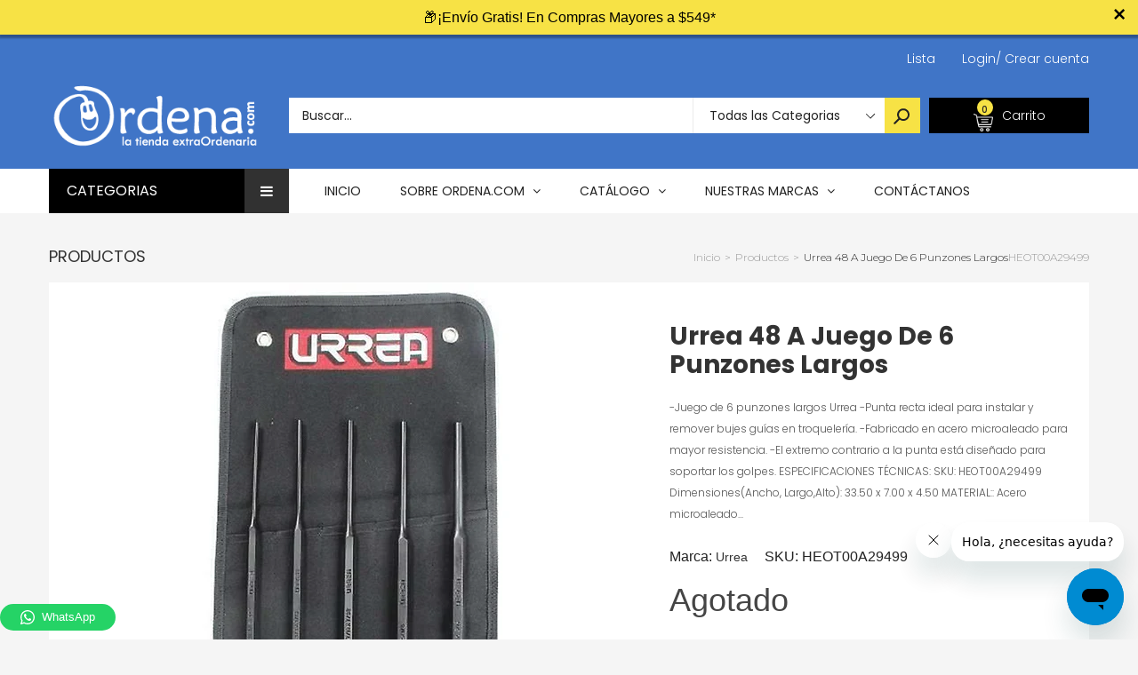

--- FILE ---
content_type: text/html; charset=utf-8
request_url: https://ordena.com/products/urrea-48a-juego-de-6-punzones-largos-heot00a29499
body_size: 48967
content:
<!doctype html>
<!--[if IE 9]> <html class="ie9 no-js" lang="es"> <![endif]-->
<!--[if (gt IE 9)|!(IE)]><!--> <html class="no-js" lang="es"> <!--<![endif]-->
<head>

 <!-- smart-seo-json-ld-article --> 
  
            <!--

                     ;8XtX 8t8t8t. 88S8S;.                                                                                                                                                                                      
  .  . .  .  . .  .  .8.S;8.8: t%8 ;.;.8 8.88XS;. . .  . .  . .  . .  . .  . .  . .  . .  . .  . .  . .  . .  . .  . .  . .  . .  . .  . .  . .  . .  . .  . .  . .  . .  . .  . .  . .  . .  . .  . .  . .  . .  . .  . .  . .  
   .       .       .  t8@@S8..%@@88@@X.@:;t.:8 8.X@;.      .         .         .         .         .         .         .         .         .         .         .         .         .         .         .         .         .    .
     .  .    .  .       :; .%:;. ..     SSS8:;%8:;;.8%.       . .  .    . .  .    . .  .    . .  .    . .  .    . .  .    . .  .    . .  .    . .  .    . .  .    . .  .    . .  .    . .  .    . .  .    . .  .    . .  .    .  
 .       .       .  . . .:  ..  .       :.  t;S8.8. ..XX. .       .   .         .         .         .         .         .         .         .         .         .         .         .         .         .         .         .    
   .  .    .  .    ..;%88X8SXSS88S..     .. : .  X% ;  :;S:  .  .        . .  .    . .  .    . .  .    . .  .    . .  .    . .  .    . .  .    . .  .    . .  .    . .  .    . .  .    . .  .    . .  .    . .  .    . .  .    . 
  .    .  .    . .%SX:8       8   t;    .   ..   .: S;;.%8S        . . .     .   .     .   .     .   .     .   .    .:.. .     .   .     .   .     .   .     .   .     .   .     .   .     .   .     .   .     .   .     .   .   
    .       . ;@8;8 : 88S8;8 X8.8. @X:     .        .t8.8 88S .  .        .    .    .    .    .    .    .    .   .8@t8;8@    .   .    .    .    .    .    .    .    .    .    .    .    .    .    .    .    .    .    .    .    .
  .   . .  ;8:8:%%8@XS   .   .. S.:8 8. .    .       ;;SX8t8:%      .  .    .    .    .    .    .    .    .    .  8.8;%t; .         .   .    .    .    .    .    .    .    .    .    .    .    .    .    .    .    .    .    .   
    .    .8:8:8;:8S:         .;:t@88 X    .        . .   8 %; @. .       .    .    .    .    .    .    .    .     ; ;S;t;  .  .  .    .   .    .    .    .    .    .    .    .    .    .    .    .    .    .    .    .    .    . 
  .    .@:8:t%8 ;:    . .     .. 8 ;.88X@8X8.. .     .  .S@ .;8X.    . .   .    .    .    .    .    .    .    .   S@;88:X   .     .         .    .    .    .    .    .    .    .    .    .    .    .    .    .    .    .....:..  
     .X;8:tS88X.   .        ..X888:  ::;8 .8; .. . .  .  :.: t 8% .      .   .    .    .    .    .    .    .    . :88:8.t .   . .   .  . .    .    .    .    .    .    .    .    .    .    .    .    .    .    .    .  t      @X 
  .  8;%t8t S;   .  .  .  .  8  :8 tS:X8t:8 8;.        . .:S 8..t.  .      .   .    .    .    .    .    .    .   . X %t;          .   .    .    .    .    .    .    .    .    .    .    .    .    .    .    .    .     8 S   :t:.
   .X.SX8.t:   .     .      : %S;;tX.8X;:@ ;8   .  . .      8.:88:    .  .       .    .    .    .    .    .    .   S.S. 8   .  .    .    .   .    .    .    .    .    .    .    .    .    .    .    .    .    .    . . XX88888X. 
  ;88:8:8X.. .    .    . .  X:8;8::@@8@%.;S ;   .      .  ..t88;:  ..    .;;;..    ..;;:. .  .    .   ..;%SXXX%;:..X.8 ;         .    .:%S8X8%%;.  .     . ;S@Xt  .  .:tS@8%%;.  .     .    .   .:%SX8X8%%;.   .       @S%XXSS8;.
 .X.;%8.%      .    .      .;88 8...8 .8..t8;8S  . .     .  .t SS8;   .  8;8;88.  .8:. 8@:     .    .S@:8:8.8.8..888 ;8@.    . .   ..X@; ;;.@:8:@S.  . .   8:8.8S  .@@t tt:8;8@8.  . .   .    .@@; tt.8.8.8@8.   . .   Xt8; . :. 
 @:8%.;8;  . .   .    .  . .:8:;8:  S t8  t8:;t .    . .    :8 S:St..    @:8:88.;8.8 :t.8XX.     .tX:8.%t8.%t8.;  .8:8.; . .      ;8:8 :St8 t% %;8:t.      X.t%:.88.%;:S;8 %% ;tt%.        . @;8 :S:8 t%8.8 tt8.     . %%X88888S.
t .t;S8.;.      .   .      . 8;t88%S8.t.X88:8..    .      . . :.88S.  . .%88 ;@8 t%8@;8 t;@ .  .%@:8.8;XS88t@@8XS8.8.8 8      . :S.%%8888tXX 8S88:8:@% . . %8;S.888.@@888@X@8.S8:;X    . .  ;t8.8X8X88:@@8X;S:  : .   .;8888888S 
8; 8t8  ...  .    .    . .  .8.8   8.;. .:%%t8tt%:   .  .  . :X8t8;  .   .S S; :S;@X. 8.  .  . X;;.:. ;. ..        8:tt@    .  .X SS8%t . .   .:X t; S     .:.; :;@8.; .      t8;: : .     .t8.@t . .   :;;8::;@%      :%88888:  
8:%.88:  . .   .     .     . 8 t8;8;t 8%: 8t8.St8: .        .t@;%:8:.  . .8.8 %S:8%.  ;88%    @:8t8S8;          ...8;8;8 ..    8 XS8.           %% 8;;%  . .t;8:  ;. .   ... ;8 t:t8:    .  .. %        .: @.8 :  . .  ;%SS8X%@:.
%:;.88    .  .   .     .    . t. tt8tSt  %t8.@  %;   .  .  . ;X:88%..     8.88;8;:.   .;;. . S.%%8X8: .  .  .   .:.8.t88   . .S.SS.X; . .    .  .8 %8 8t    X :.t;.:.  .      S88:8 X .     .     .  .... . @8t.; ;.  .8%X   8X%.
t:8:88:.   .       .     .   X. 8t8.8t8t8t8 % @.8     .      S  %.8;. .  .88.8.8.   . .     .8:S8 :     .        .:8;8 X   .  8;%8.8%    . .    % t :;8: .  88:8:@   .     .  ;%8.88t:. .  .   . :S8@@ @88888;:t t     X%8@tSS%: 
t.t8     .   . .    .  .  . .@:8.888@8X.88;8  X .;  .    .  .8.8. :.    ..8 %8 :  .    .  . t : t;:...    .  . . ..8.tt@    .;Xt ;:8  :@888888@8.;:SS %.   .@ %t8;      .    . 88 8 8;      . %8@.:..;t:888.%S% :     ..8S%ttX8. 
S%.t;8;:.  .     .           S8   :;      :   8 XS    .      ;8t8:@ .  .  8:8 t      .     .88.St@. . .    .     .;8;8:8. . .% :S  @t8t8 :::::t8@@8SX.  . . X8S8 8:.  .   .   .8.t8  . .  . S:8 %t.@XSX888 X SS%:      t88: t88t.
8:S; .X .     .    . .  . .  :X.@:.         ..8 8...    . . : 8:88%     . 88 S8    .   . .  X.;8.8.  .  .     .   ;8:t88     t:8 8X  :;%8%8%8t@:; .: .      8.%t8:   .   .  .  S;8.;.   .  S;%t8.%  . ..::::88;t%.    .8%8 . 8X; 
8t8 :8S . . .    .          . 8.8S..         X@8X    .     .8.88  : . .  .888;@t     .     .88:S:@:  .   .  .   . ;@; :8    . 8.%.8     .     ..  .:   .  . 8:X: 8;    .      .X tStX .   ::8t8X8   :     .%X St8 .    8%8X;@8%; 
.8.8 8 :       .     . .  .  ..S@ ;.       .@ ..@. .   .   t  ;.8:.     . 8.8    .     .  . :8tt8 t   .       .   t@ %t8.    .S:; :;.:. . . .  .   .       .X.8 .    .    .    S.S8 8;  . 88 %; ;   ..  . .tX;t  .    ..SX%%X88. 
 8@.8:; S .  .    .         .  .8  ;..     88;  :        ..88:8 t .  .  .;X;t8:;  . .       .@:8;t@% . . . .     .8 8..X%  . ;X.8t; 8;         ..  . .  . . 8.;8:8.     .   . .8:8 ;:    .S SS88: . ..     ;@;S88       .;    :: 
 .X8:8t88S .    .   .  .  .    .t8. 88@X@@S8:.@t   . .   .8 ;t88:  .     % 8;8:8;     . . . .%8.X;888.       . .%8 t8;:8%    ::% ;;%:t: .  .  .  .;t  .    :8t8.%.  .  .   .   X8; 88: .  8. t;.t   . .  .:88%8 8.     . .:;.   .
 ..88:8;;S8.  .             . ..  tS   . .:8%.   .     .:88;.88;  . . .  %.8.888    .      . :.S .t:.@ @%t;tS88 ;t%8.;:8S::.  .:8.8tt..8%8S%%SX88@8.:    . t %t8;8%      .   ..8.:%tX:.  ..%8%S8 @.X%%%@888 S%8 . :.   .;Xt%@8:. 
   :@8: 8.8.   .  .  .  .         ;t   @8.%.:.      .  .8.8 tSX         .%X8 8 .      .  .   .  8;8;%:  8 8 ::;St@888:8 X;    ..  S:8     8 ::.888:tX  .   :8 %%8X%. .        .8;8t%.;..   :S. ;;8@  ....:%%8 ;S:8:    .8%tS%t.  
    8X t8.:;@.  .     .   .  .          :.. . . .    .t@:%8:;X  .  . .   t8:t8:%8. .           .:%8.. 8::t8:: :@88 S8:88@8. .      8t X 8:;%t8 ;t.  : .   .:8:S.8.@.:  .  . .. .8; 8:@...  .:8@ .;8:. . :88X8 %:88X.    %t%tt8t. 
  . .;@.tS% ;S8.  . .          .        ..  .     . %8.8;8  ;  .       .  ;.8S@ ;.  .  .  . .   . ;  888S@8888t;t  :SXt:t.        .;: .@X8t8XS@;@X t    . . . 8SX   ..   .    ..S88S    .   .t  :88X;S88;.;.  :%;;     . :%%t;   
    .  :.t;8;8 @%      .  . .    .           .  . .8 t; ttt: .   . . .    .. .: . .           .  .   .:    %;:.  . ..  ...  . . .      .:  .     ::. .    . .   :.   . .    .  ..::.    . .  . .: ...:;:. .     ...    .      .  
  .   :t8:%%8.%;.8% .    .    .          . .  . tS :S:8:8S .           . . .Xt .     .  .  .   :%    ..  .   .     . t8   .            .:     .  .     .  . .   ..   :S8@S8%.      .     X@    ..       .         . .  :;.  .   .
       .; @:8;8   8@@t. .      .  .   .    .;@8 ::8;; ;%     . . .  .     . 8X     .     . t@;.8X:   .. . .   . .  . tX    . .  . .    .   .   .   t%         . .. .X8S%;:S8@8    .. . . @8  . .  .  .  .          .   88  .     
  . . . .:: X t%:t:8 8@8; . .   .   .   :%8X :;8;8.88; .:. .         .  .  ;88: @XX%8t.   t@t.tS@. t8S8; .8SXXt  ;XS@XS  .XS8S8     .:8X@%  @8 .;.S@8:t8888:.8%XS8t:8%   ..;%8.S88Xt tXXX8S  ;@S8t .8ttX;  :tt888 ;8S@t;8  .S%S;8
           .;S@ 8;8 t:8 8X8S88@XX8@88%8@:;:t%:%%88t     ..    .  . .       t8S @.%X8 ;    ;S@t:88.@@t88@8X;;S8X 88XS@@S 88SX@88t  . t@X888@.S8.88SSS88t@8@%:888@XX8X:8;     8X%8:.X.8XSS8@S 88%88@88@;S8S 88SX8S@ 8;:X.88; X8%8@S
   .  .  .   ;t  8@X:8:t;8 ..8 ;:.8 .:;; 8t;8@@X .       . .          .  . t88t@ . t8X. .  8@8:88 ;@S88X%88@.88;t@X :SX 8X8..88t   .8@%@8SS t@8@8: 8@X:%8t t@;. %88% 88. ..S  :888  8@% ;S%:%XS88X%8X8:88;t8S ;;8 888. 88X@t8  @8
 .      .   .   .;  .88S@8 . :S%8 t%% 8@ 88t :.           .  . .  . .      ;@8t88XS8@8:   .88@.8@;S%@88%.@8X.88S%%@8%88SS88XS8 %.   t@88XS;t88S888;88 ;X8 :;88@S8@8;;8888@8S8.:88t:.%%@@S88t%%888%.88t:88%%%8X88 ;88@  88t;88@S8S

    -->
  
  <!-- YOTPO  START-->
  <script type="text/javascript">(function e(){var e=document.createElement("script");e.type="text/javascript",e.async=true,e.src="//staticw2.yotpo.com/agWPd6I3u9SRUXwUQSOtntWlUnlIHuPen24tS0QG/widget.js";var t=document.getElementsByTagName("script")[0];t.parentNode.insertBefore(e,t)})();</script>
  <!-- YOTPO END -->  


  
  
  <!-- Google Tag Manager -->
<script>(function(w,d,s,l,i){w[l]=w[l]||[];w[l].push({'gtm.start':
new Date().getTime(),event:'gtm.js'});var f=d.getElementsByTagName(s)[0],
j=d.createElement(s),dl=l!='dataLayer'?'&l='+l:'';j.async=true;j.src=
'https://www.googletagmanager.com/gtm.js?id='+i+dl;f.parentNode.insertBefore(j,f);
})(window,document,'script','dataLayer','GTM-N6HQZLP');</script>
<!-- End Google Tag Manager -->
  
  
  <script>
  /*
   * Light YouTube Embeds by @labnol
   * Credit: https://www.labnol.org/
   */

  function labnolIframe(div) {
    var iframe = document.createElement('iframe');
    iframe.setAttribute(
      'src',
      'https://www.youtube.com/embed/' + div.dataset.id + '?autoplay=1&rel=0'
    );
    iframe.setAttribute('frameborder', '0');
    iframe.setAttribute('allowfullscreen', '1');
    iframe.setAttribute(
      'allow',
      'accelerometer; autoplay; encrypted-media; gyroscope; picture-in-picture'
    );
    div.parentNode.replaceChild(iframe, div);
  }

  function initYouTubeVideos() {
    var playerElements = document.getElementsByClassName('youtube-player');
    for (var n = 0; n < playerElements.length; n++) {
      var videoId = playerElements[n].dataset.id;
      var div = document.createElement('div');
      div.setAttribute('data-id', videoId);
      var thumbNode = document.createElement('img');
      thumbNode.src = '//i.ytimg.com/vi/ID/hqdefault.jpg'.replace(
        'ID',
        videoId
      );
      div.appendChild(thumbNode);
      var playButton = document.createElement('div');
      playButton.setAttribute('class', 'play');
      div.appendChild(playButton);
      div.onclick = function () {
        labnolIframe(this);
      };
      playerElements[n].appendChild(div);
    }
  }

  document.addEventListener('DOMContentLoaded', initYouTubeVideos);
</script>
  
  
                    <!-- ============================= SEO Expert Pro ============================= -->
    <title>Urrea 48 A Juego De 6 Punzones Largos</title>
   
    
        <meta name="description" content="-Juego de 6 punzones largos Urrea -Punta recta ideal para instalar y remover bujes guías en troquelería. -Fabricado en acero microaleado para mayor resistencia. -El extremo contrario a la punta está diseñado para soportar los golpes. ESPECIFICACIONES TÉCNICAS: SKU: HEOT00A29499 Dimensiones(Ancho, Largo,Alto): 33.50 x 7" />
    
    <meta http-equiv="cache-control" content="max-age=0" />
    <meta http-equiv="cache-control" content="no-cache" />
    <meta http-equiv="expires" content="0" />
    <meta http-equiv="expires" content="Tue, 01 Jan 2000 1:00:00 GMT" />
    <meta http-equiv="pragma" content="no-cache" />
    <script type="application/ld+json">
    {
    "@context": "http://schema.org",
    "@type": "Organization",
    "name": "ordena.com",
    "url": "https://ordena.com"    }
    </script>
    <script type="application/ld+json">
    {
        "@context": "http://schema.org",
        "@type": "WebSite",
        "url": "https://ordena.com",
        "potentialAction": {
            "@type": "SearchAction",
            "target": "https://ordena.com/search?q={query}",
            "query-input": "required name=query"
            }
    }
    </script>
    
    <script type="application/ld+json">
    {
        "@context": "http://schema.org",
        "@type": "Product",
        "brand": {
            "@type": "Brand",
            "name": "Urrea"
        },
        "sku": "HEOT00A29499",
        "description": "-Juego de 6 punzones largos Urrea\n-Punta recta ideal para instalar y remover bujes guías en troquelería.\n-Fabricado en acero microaleado para mayor resistencia.\n-El extremo contrario a la punta está diseñado para soportar los golpes.\n\nESPECIFICACIONES TÉCNICAS:\nSKU: HEOT00A29499\nDimensiones(Ancho, Largo,Alto):  33.50 x 7.00 x 4.50\nMATERIAL:: Acero microaleado\nTIPO DE EMPAQUE:  Estuche vinil",
        "url":"https:\/\/ordena.com\/products\/urrea-48a-juego-de-6-punzones-largos-heot00a29499",
        "name": "Urrea 48 A Juego De 6 Punzones Largos","image": "https://ordena.com/cdn/shop/products/7b807b8e-164aacdd5f6--7ff08583536525192798374.uploadPopup_grande.png?v=1582241600","offers": {
            "@type": "Offer",
            "price": 999999.00,
            "priceCurrency": "MXN",
            "availability": "OutOfStock",
            "itemCondition": "http://schema.org/NewCondition"
        }}
        </script>
         
        
  <meta charset="utf-8">
  <!--<meta http-equiv="X-UA-Compatible" content="IE=edge,chrome=1">-->
  <meta name="viewport" content="width=device-width,initial-scale=1">
  <meta name="theme-color" content="#7796A8">
  <link rel="canonical" href="https://ordena.com/products/urrea-48a-juego-de-6-punzones-largos-heot00a29499">
  
 
  
<!-- start Mixpanel -->
<script type="text/javascript">(function(e,b){if(!b.__SV){var a,f,i,g;window.mixpanel=b;b._i=[];b.init=function(a,e,d){function f(b,h){var a=h.split(".");2==a.length&&(b=b[a[0]],h=a[1]);b[h]=function(){b.push([h].concat(Array.prototype.slice.call(arguments,0)))}}var c=b;"undefined"!==typeof d?c=b[d]=[]:d="mixpanel";c.people=c.people||[];c.toString=function(b){var a="mixpanel";"mixpanel"!==d&&(a+="."+d);b||(a+=" (stub)");return a};c.people.toString=function(){return c.toString(1)+".people (stub)"};i="disable time_event track track_pageview track_links track_forms register register_once alias unregister identify name_tag set_config people.set people.set_once people.increment people.append people.union people.track_charge people.clear_charges people.delete_user".split(" ");
for(g=0;g<i.length;g++)f(c,i[g]);b._i.push([a,e,d])};b.__SV=1.2;a=e.createElement("script");a.type="text/javascript";a.async=!0;a.src="undefined"!==typeof MIXPANEL_CUSTOM_LIB_URL?MIXPANEL_CUSTOM_LIB_URL:"file:"===e.location.protocol&&"//cdn.mxpnl.com/libs/mixpanel-2-latest.min.js".match(/^\/\//)?"https://cdn.mxpnl.com/libs/mixpanel-2-latest.min.js":"//cdn.mxpnl.com/libs/mixpanel-2-latest.min.js";f=e.getElementsByTagName("script")[0];f.parentNode.insertBefore(a,f)}})(document,window.mixpanel||[]);

mixpanel.init("145d7649cf14d1042e29acd34177f62f");</script>

  

  <script type="text/javascript">
  mixpanel.track_links("#nav a", "click nav link", {
  "referrer": document.referrer
  });
  </script>
<!-- end Mixpanel -->
  
  <meta name="google-site-verification" content="d0QYC0n3bY1DQfO6nRncVHX83gTQos4fYmirvizTNO0" />

  
    <link rel="shortcut icon" href="//ordena.com/cdn/shop/files/favico_16x16.png?v=1613517633" type="image/png">
  

  
  

  

  <!-- /snippets/social-meta-tags.liquid -->
<meta property="og:site_name" content="ordena.com">
<meta property="og:url" content="https://ordena.com/products/urrea-48a-juego-de-6-punzones-largos-heot00a29499">
<meta property="og:title" content="Urrea 48 A Juego De 6 Punzones Largos">
<meta property="og:type" content="product">
<meta property="og:description" content="-Juego de 6 punzones largos Urrea -Punta recta ideal para instalar y remover bujes guías en troquelería. -Fabricado en acero microaleado para mayor resistencia. -El extremo contrario a la punta está diseñado para soportar los golpes. ESPECIFICACIONES TÉCNICAS: SKU: HEOT00A29499 Dimensiones(Ancho, Largo,Alto): 33.50 x 7"><meta property="og:price:amount" content="999,999.00">
  <meta property="og:price:currency" content="MXN"><meta property="og:image" content="http://ordena.com/cdn/shop/products/7b807b8e-164aacdd5f6--7ff08583536525192798374.uploadPopup_1024x1024.png?v=1582241600">
<meta property="og:image:secure_url" content="https://ordena.com/cdn/shop/products/7b807b8e-164aacdd5f6--7ff08583536525192798374.uploadPopup_1024x1024.png?v=1582241600">

<meta name="twitter:site" content="@shopify">
<meta name="twitter:card" content="summary_large_image">
<meta name="twitter:title" content="Urrea 48 A Juego De 6 Punzones Largos">
<meta name="twitter:description" content="-Juego de 6 punzones largos Urrea -Punta recta ideal para instalar y remover bujes guías en troquelería. -Fabricado en acero microaleado para mayor resistencia. -El extremo contrario a la punta está diseñado para soportar los golpes. ESPECIFICACIONES TÉCNICAS: SKU: HEOT00A29499 Dimensiones(Ancho, Largo,Alto): 33.50 x 7">


  <!--<link href="//ordena.com/cdn/shop/t/4/assets/theme.scss.css?v=111603181540343972631535475248" rel="stylesheet" type="text/css" media="all" />-->
  

  <link href="//fonts.googleapis.com/css?family=Work+Sans:400,700" rel="stylesheet" type="text/css" media="all" />


  

    <link href="//fonts.googleapis.com/css?family=Work+Sans:600" rel="stylesheet" type="text/css" media="all" />
  



  <script>
    var theme = {
      strings: {
        addToCart: "Agregar al carrito",
        soldOut: "Agotado",
        unavailable: "No Disponible"
      },
      moneyFormat: "$ {{amount}}"
    }
  </script>

  <!--[if (lte IE 9) ]><script src="//ordena.com/cdn/shop/t/4/assets/match-media.min.js?v=22265819453975888031535475232" type="text/javascript"></script><![endif]-->

  
  <link rel="stylesheet" href="//maxcdn.bootstrapcdn.com/font-awesome/4.7.0/css/font-awesome.min.css">
  
  
  <link rel="stylesheet" type="text/css" href="//fonts.googleapis.com/css?family=Poppins:100,100i,200,200i,300,300i,400,400i,500,500i,600,600i,700,700i,800,800i,900,900i">
  
  
  <link rel="stylesheet" type="text/css" href="//fonts.googleapis.com/css?family=Montserrat:100,100i,200,200i,300,300i,400,400i,500,500i,600,600i,700,700i,800,800i,900,900i">
  
  
  <link rel="stylesheet" type="text/css" href="//fonts.googleapis.com/css?family=Poppins:300,400,500,600,700">
  
  
  
  <link href="//maxcdn.bootstrapcdn.com/bootstrap/3.3.4/css/bootstrap.min.css" rel="stylesheet" type="text/css" media="all" />  
  <link href="//maxcdn.bootstrapcdn.com/font-awesome/4.4.0/css/font-awesome.min.css" rel="stylesheet" type="text/css" media="all" />
  
  <script src="//cdnjs.cloudflare.com/ajax/libs/jquery.isotope/2.2.0/isotope.pkgd.min.js" type="text/javascript"></script>
  <script src="//ordena.com/cdn/shop/t/4/assets/imagesloaded.pkgd.min.js?v=58209854333173575541535475229" type="text/javascript"></script>
  
  <link href="//ordena.com/cdn/shop/t/4/assets/social-buttons.scss.css?v=44287577027023884511705623928" rel="stylesheet" type="text/css" media="all" />
   
  <link href="//ordena.com/cdn/shop/t/4/assets/cs-sarahmarket.styles.scss.css?v=115332695047665609001705623938" rel="stylesheet" type="text/css" media="all" />
  <link href="//ordena.com/cdn/shop/t/4/assets/landing-fonts.css?v=142768636939978619231536097666" rel="stylesheet" type="text/css" media="all" /> 
  <link href="//ordena.com/cdn/shop/t/4/assets/reputacion-style.css?v=125491830618172077011647115066" rel="stylesheet" type="text/css" media="all" /> 
  <link href="//ordena.com/cdn/shop/t/4/assets/owl.carousel.css?v=81449784631405239621535475234" rel="stylesheet" type="text/css" media="all" />
  <link href="//ordena.com/cdn/shop/t/4/assets/cs.animate.css?v=88100265751531204341535475224" rel="stylesheet" type="text/css" media="all" />
  <link href="//ordena.com/cdn/shop/t/4/assets/slideshow_fade.css?v=5701271015612326151535475235" rel="stylesheet" type="text/css" media="all" />
  
  <script>window.performance && window.performance.mark && window.performance.mark('shopify.content_for_header.start');</script><meta name="google-site-verification" content="d0QYC0n3bY1DQfO6nRncVHX83gTQos4fYmirvizTNO0">
<meta name="facebook-domain-verification" content="it9z5lqa42tqgveszhwrir8up5nlic">
<meta id="shopify-digital-wallet" name="shopify-digital-wallet" content="/25845536/digital_wallets/dialog">
<meta name="shopify-checkout-api-token" content="9b9521e78295ef51e6ba4967e9e774af">
<meta id="in-context-paypal-metadata" data-shop-id="25845536" data-venmo-supported="false" data-environment="production" data-locale="es_ES" data-paypal-v4="true" data-currency="MXN">
<link rel="alternate" type="application/json+oembed" href="https://ordena.com/products/urrea-48a-juego-de-6-punzones-largos-heot00a29499.oembed">
<script async="async" src="/checkouts/internal/preloads.js?locale=es-MX"></script>
<script id="shopify-features" type="application/json">{"accessToken":"9b9521e78295ef51e6ba4967e9e774af","betas":["rich-media-storefront-analytics"],"domain":"ordena.com","predictiveSearch":true,"shopId":25845536,"locale":"es"}</script>
<script>var Shopify = Shopify || {};
Shopify.shop = "ordena-com.myshopify.com";
Shopify.locale = "es";
Shopify.currency = {"active":"MXN","rate":"1.0"};
Shopify.country = "MX";
Shopify.theme = {"name":"ordena-3-r14","id":32919060523,"schema_name":null,"schema_version":null,"theme_store_id":null,"role":"main"};
Shopify.theme.handle = "null";
Shopify.theme.style = {"id":null,"handle":null};
Shopify.cdnHost = "ordena.com/cdn";
Shopify.routes = Shopify.routes || {};
Shopify.routes.root = "/";</script>
<script type="module">!function(o){(o.Shopify=o.Shopify||{}).modules=!0}(window);</script>
<script>!function(o){function n(){var o=[];function n(){o.push(Array.prototype.slice.apply(arguments))}return n.q=o,n}var t=o.Shopify=o.Shopify||{};t.loadFeatures=n(),t.autoloadFeatures=n()}(window);</script>
<script id="shop-js-analytics" type="application/json">{"pageType":"product"}</script>
<script defer="defer" async type="module" src="//ordena.com/cdn/shopifycloud/shop-js/modules/v2/client.init-shop-cart-sync_CvZOh8Af.es.esm.js"></script>
<script defer="defer" async type="module" src="//ordena.com/cdn/shopifycloud/shop-js/modules/v2/chunk.common_3Rxs6Qxh.esm.js"></script>
<script type="module">
  await import("//ordena.com/cdn/shopifycloud/shop-js/modules/v2/client.init-shop-cart-sync_CvZOh8Af.es.esm.js");
await import("//ordena.com/cdn/shopifycloud/shop-js/modules/v2/chunk.common_3Rxs6Qxh.esm.js");

  window.Shopify.SignInWithShop?.initShopCartSync?.({"fedCMEnabled":true,"windoidEnabled":true});

</script>
<script>(function() {
  var isLoaded = false;
  function asyncLoad() {
    if (isLoaded) return;
    isLoaded = true;
    var urls = ["\/\/code.tidio.co\/ij3pqwk2ybs4mrwylmt105ft24oraxvf.js?shop=ordena-com.myshopify.com","https:\/\/s3.amazonaws.com\/conektaapi\/v1.0.0\/js\/conekta_shopify.js?shop=ordena-com.myshopify.com","https:\/\/cdn.seguno.com\/storefront.js?v=1.0.0\u0026id=dc85dd6004504e058fa29a565ce2ba19\u0026bv=1621093111000\u0026cv=1540495255000\u0026shop=ordena-com.myshopify.com","\/\/cdn.wishpond.net\/connect.js?merchantId=1448216\u0026writeKey=b35a121e6a16\u0026shop=ordena-com.myshopify.com","https:\/\/cdn.shopify.com\/s\/files\/1\/2584\/5536\/t\/4\/assets\/clever_adwords_global_tag.js?shop=ordena-com.myshopify.com","\/\/d1g60gq433mjl8.cloudfront.net\/assets\/js\/shopify.php?wca_id=347329399352133\u0026version=0.14\u0026fpo=1\u0026shop=ordena-com.myshopify.com","https:\/\/api.ns8.com\/v1\/analytics\/script\/80093184?name=latestVisitors\u0026shop=ordena-com.myshopify.com","https:\/\/app.leadsrx.com\/visitor-js.php?acctTag=hfrlff28483\u0026shop=ordena-com.myshopify.com","https:\/\/rec.autocommerce.io\/recommender_javascript?shop=ordena-com.myshopify.com","https:\/\/simile.scopemedia.com\/upsell\/shopify\/2.0.0\/widget\/widgetLoader.js?shop=ordena-com.myshopify.com","https:\/\/toastibar-cdn.makeprosimp.com\/v1\/published\/2562\/e1e18b80a3814e2186fe9fc21032bc7c\/2044\/app.js?v=1\u0026shop=ordena-com.myshopify.com","https:\/\/cdn.shopify.com\/s\/files\/1\/0184\/4255\/1360\/files\/quicklink.min.js?351\u0026shop=ordena-com.myshopify.com","https:\/\/simile.scopemedia.com\/bundle\/widget\/widgetLoader.js?version=28\u0026shop=ordena-com.myshopify.com","https:\/\/simile.scopemedia.com\/bundle\/widget\/bundleItems.js?version=28\u0026shop=ordena-com.myshopify.com","https:\/\/simile.scopemedia.com\/bundle\/widget\/bundleDiscounts.js?version=28\u0026shop=ordena-com.myshopify.com","https:\/\/simile.scopemedia.com\/personalization\/widget\/widgetLoader.js?version=10\u0026shop=ordena-com.myshopify.com","https:\/\/simile.scopemedia.com\/personalization\/widget\/recommendProducts.js?version=10\u0026shop=ordena-com.myshopify.com","https:\/\/cdn.autoketing.org\/sdk-cdn\/discount-master\/dist\/product-discount-embed.js?shop=ordena-com.myshopify.com","https:\/\/cdn.hextom.com\/js\/ultimatesalesboost.js?shop=ordena-com.myshopify.com","https:\/\/sp-micro-next.b-cdn.net\/sp-micro.umd.js?shop=ordena-com.myshopify.com"];
    for (var i = 0; i < urls.length; i++) {
      var s = document.createElement('script');
      s.type = 'text/javascript';
      s.async = true;
      s.src = urls[i];
      var x = document.getElementsByTagName('script')[0];
      x.parentNode.insertBefore(s, x);
    }
  };
  if(window.attachEvent) {
    window.attachEvent('onload', asyncLoad);
  } else {
    window.addEventListener('load', asyncLoad, false);
  }
})();</script>
<script id="__st">var __st={"a":25845536,"offset":-21600,"reqid":"9c2b928d-a26b-4369-9375-060eb7cce7c0-1768720014","pageurl":"ordena.com\/products\/urrea-48a-juego-de-6-punzones-largos-heot00a29499","u":"2dbde37a4472","p":"product","rtyp":"product","rid":1500250210347};</script>
<script>window.ShopifyPaypalV4VisibilityTracking = true;</script>
<script id="captcha-bootstrap">!function(){'use strict';const t='contact',e='account',n='new_comment',o=[[t,t],['blogs',n],['comments',n],[t,'customer']],c=[[e,'customer_login'],[e,'guest_login'],[e,'recover_customer_password'],[e,'create_customer']],r=t=>t.map((([t,e])=>`form[action*='/${t}']:not([data-nocaptcha='true']) input[name='form_type'][value='${e}']`)).join(','),a=t=>()=>t?[...document.querySelectorAll(t)].map((t=>t.form)):[];function s(){const t=[...o],e=r(t);return a(e)}const i='password',u='form_key',d=['recaptcha-v3-token','g-recaptcha-response','h-captcha-response',i],f=()=>{try{return window.sessionStorage}catch{return}},m='__shopify_v',_=t=>t.elements[u];function p(t,e,n=!1){try{const o=window.sessionStorage,c=JSON.parse(o.getItem(e)),{data:r}=function(t){const{data:e,action:n}=t;return t[m]||n?{data:e,action:n}:{data:t,action:n}}(c);for(const[e,n]of Object.entries(r))t.elements[e]&&(t.elements[e].value=n);n&&o.removeItem(e)}catch(o){console.error('form repopulation failed',{error:o})}}const l='form_type',E='cptcha';function T(t){t.dataset[E]=!0}const w=window,h=w.document,L='Shopify',v='ce_forms',y='captcha';let A=!1;((t,e)=>{const n=(g='f06e6c50-85a8-45c8-87d0-21a2b65856fe',I='https://cdn.shopify.com/shopifycloud/storefront-forms-hcaptcha/ce_storefront_forms_captcha_hcaptcha.v1.5.2.iife.js',D={infoText:'Protegido por hCaptcha',privacyText:'Privacidad',termsText:'Términos'},(t,e,n)=>{const o=w[L][v],c=o.bindForm;if(c)return c(t,g,e,D).then(n);var r;o.q.push([[t,g,e,D],n]),r=I,A||(h.body.append(Object.assign(h.createElement('script'),{id:'captcha-provider',async:!0,src:r})),A=!0)});var g,I,D;w[L]=w[L]||{},w[L][v]=w[L][v]||{},w[L][v].q=[],w[L][y]=w[L][y]||{},w[L][y].protect=function(t,e){n(t,void 0,e),T(t)},Object.freeze(w[L][y]),function(t,e,n,w,h,L){const[v,y,A,g]=function(t,e,n){const i=e?o:[],u=t?c:[],d=[...i,...u],f=r(d),m=r(i),_=r(d.filter((([t,e])=>n.includes(e))));return[a(f),a(m),a(_),s()]}(w,h,L),I=t=>{const e=t.target;return e instanceof HTMLFormElement?e:e&&e.form},D=t=>v().includes(t);t.addEventListener('submit',(t=>{const e=I(t);if(!e)return;const n=D(e)&&!e.dataset.hcaptchaBound&&!e.dataset.recaptchaBound,o=_(e),c=g().includes(e)&&(!o||!o.value);(n||c)&&t.preventDefault(),c&&!n&&(function(t){try{if(!f())return;!function(t){const e=f();if(!e)return;const n=_(t);if(!n)return;const o=n.value;o&&e.removeItem(o)}(t);const e=Array.from(Array(32),(()=>Math.random().toString(36)[2])).join('');!function(t,e){_(t)||t.append(Object.assign(document.createElement('input'),{type:'hidden',name:u})),t.elements[u].value=e}(t,e),function(t,e){const n=f();if(!n)return;const o=[...t.querySelectorAll(`input[type='${i}']`)].map((({name:t})=>t)),c=[...d,...o],r={};for(const[a,s]of new FormData(t).entries())c.includes(a)||(r[a]=s);n.setItem(e,JSON.stringify({[m]:1,action:t.action,data:r}))}(t,e)}catch(e){console.error('failed to persist form',e)}}(e),e.submit())}));const S=(t,e)=>{t&&!t.dataset[E]&&(n(t,e.some((e=>e===t))),T(t))};for(const o of['focusin','change'])t.addEventListener(o,(t=>{const e=I(t);D(e)&&S(e,y())}));const B=e.get('form_key'),M=e.get(l),P=B&&M;t.addEventListener('DOMContentLoaded',(()=>{const t=y();if(P)for(const e of t)e.elements[l].value===M&&p(e,B);[...new Set([...A(),...v().filter((t=>'true'===t.dataset.shopifyCaptcha))])].forEach((e=>S(e,t)))}))}(h,new URLSearchParams(w.location.search),n,t,e,['guest_login'])})(!0,!0)}();</script>
<script integrity="sha256-4kQ18oKyAcykRKYeNunJcIwy7WH5gtpwJnB7kiuLZ1E=" data-source-attribution="shopify.loadfeatures" defer="defer" src="//ordena.com/cdn/shopifycloud/storefront/assets/storefront/load_feature-a0a9edcb.js" crossorigin="anonymous"></script>
<script data-source-attribution="shopify.dynamic_checkout.dynamic.init">var Shopify=Shopify||{};Shopify.PaymentButton=Shopify.PaymentButton||{isStorefrontPortableWallets:!0,init:function(){window.Shopify.PaymentButton.init=function(){};var t=document.createElement("script");t.src="https://ordena.com/cdn/shopifycloud/portable-wallets/latest/portable-wallets.es.js",t.type="module",document.head.appendChild(t)}};
</script>
<script data-source-attribution="shopify.dynamic_checkout.buyer_consent">
  function portableWalletsHideBuyerConsent(e){var t=document.getElementById("shopify-buyer-consent"),n=document.getElementById("shopify-subscription-policy-button");t&&n&&(t.classList.add("hidden"),t.setAttribute("aria-hidden","true"),n.removeEventListener("click",e))}function portableWalletsShowBuyerConsent(e){var t=document.getElementById("shopify-buyer-consent"),n=document.getElementById("shopify-subscription-policy-button");t&&n&&(t.classList.remove("hidden"),t.removeAttribute("aria-hidden"),n.addEventListener("click",e))}window.Shopify?.PaymentButton&&(window.Shopify.PaymentButton.hideBuyerConsent=portableWalletsHideBuyerConsent,window.Shopify.PaymentButton.showBuyerConsent=portableWalletsShowBuyerConsent);
</script>
<script data-source-attribution="shopify.dynamic_checkout.cart.bootstrap">document.addEventListener("DOMContentLoaded",(function(){function t(){return document.querySelector("shopify-accelerated-checkout-cart, shopify-accelerated-checkout")}if(t())Shopify.PaymentButton.init();else{new MutationObserver((function(e,n){t()&&(Shopify.PaymentButton.init(),n.disconnect())})).observe(document.body,{childList:!0,subtree:!0})}}));
</script>
<link id="shopify-accelerated-checkout-styles" rel="stylesheet" media="screen" href="https://ordena.com/cdn/shopifycloud/portable-wallets/latest/accelerated-checkout-backwards-compat.css" crossorigin="anonymous">
<style id="shopify-accelerated-checkout-cart">
        #shopify-buyer-consent {
  margin-top: 1em;
  display: inline-block;
  width: 100%;
}

#shopify-buyer-consent.hidden {
  display: none;
}

#shopify-subscription-policy-button {
  background: none;
  border: none;
  padding: 0;
  text-decoration: underline;
  font-size: inherit;
  cursor: pointer;
}

#shopify-subscription-policy-button::before {
  box-shadow: none;
}

      </style>

<script>window.performance && window.performance.mark && window.performance.mark('shopify.content_for_header.end');</script>
<script>window.BOLD = window.BOLD || {};
    window.BOLD.common = window.BOLD.common || {};
    window.BOLD.common.Shopify = window.BOLD.common.Shopify || {};

    window.BOLD.common.Shopify.shop = {
        domain: 'ordena.com',
        permanent_domain: 'ordena-com.myshopify.com',
        url: 'https://ordena.com',
        secure_url: 'https://ordena.com',
        money_format: "$ {{amount}}",
        currency: "MXN"
    };

    window.BOLD.common.Shopify.cart = {"note":null,"attributes":{},"original_total_price":0,"total_price":0,"total_discount":0,"total_weight":0.0,"item_count":0,"items":[],"requires_shipping":false,"currency":"MXN","items_subtotal_price":0,"cart_level_discount_applications":[],"checkout_charge_amount":0};
    window.BOLD.common.template = 'product';window.BOLD.common.Shopify.formatMoney = function(money, format) {
        function n(t, e) {
            return 'undefined' == typeof t ? e : t
        }
        function r(t, e, r, i) {
            if (e = n(e, 2),
            r = n(r, ','),
            i = n(i, '.'),
            isNaN(t) || null == t)
                return 0;
            t = (t / 100).toFixed(e);
            var o = t.split('.')
              , a = o[0].replace(/(\d)(?=(\d\d\d)+(?!\d))/g, '$1' + r)
              , s = o[1] ? i + o[1] : '';
            return a + s
        }
        'string' == typeof money && (money = money.replace('.', ''));
        var i = ''
          , o = /\{\{\s*(\w+)\s*\}\}/
          , a = format || window.BOLD.common.Shopify.shop.money_format || window.Shopify.money_format || '$ {{ amount }}';
        switch (a.match(o)[1]) {
            case 'amount':
                i = r(money, 2);
                break;
            case 'amount_no_decimals':
                i = r(money, 0);
                break;
            case 'amount_with_comma_separator':
                i = r(money, 2, '.', ',');
                break;
            case 'amount_no_decimals_with_comma_separator':
                i = r(money, 0, '.', ',');
                break;
            case 'amount_with_space_separator':
                i = r(money, 2, '.', ' ');
                break;
            case 'amount_no_decimals_with_space_separator':
                i = r(money, 0, '.', ' ');
                break;
        }
        return a.replace(o, i);
    };

    window.BOLD.common.Shopify.saveProduct = function (handle, product) {
        if (typeof handle === 'string' && typeof window.BOLD.common.Shopify.products[handle] === 'undefined') {
            if (typeof product === 'number') {
                window.BOLD.common.Shopify.handles[product] = handle;
                product = { id: product };
            }
            window.BOLD.common.Shopify.products[handle] = product;
        }
    };

	window.BOLD.common.Shopify.saveVariant = function (variant_id, variant) {
		if (typeof variant_id === 'number' && typeof window.BOLD.common.Shopify.variants[variant_id] === 'undefined') {
			window.BOLD.common.Shopify.variants[variant_id] = variant;
		}
	};window.BOLD.common.Shopify.products = window.BOLD.common.Shopify.products || {};
    window.BOLD.common.Shopify.variants = window.BOLD.common.Shopify.variants || {};
    window.BOLD.common.Shopify.handles = window.BOLD.common.Shopify.handles || {};window.BOLD.common.Shopify.handle = "urrea-48a-juego-de-6-punzones-largos-heot00a29499"
window.BOLD.common.Shopify.saveProduct("urrea-48a-juego-de-6-punzones-largos-heot00a29499", 1500250210347);window.BOLD.common.Shopify.saveVariant(13890610331691, {product_id: 1500250210347, price: 99999900, group_id: ''});window.BOLD.common.Shopify.metafields = window.BOLD.common.Shopify.metafields || {};window.BOLD.common.Shopify.metafields["bold_rp"] = {};</script><script type="text/javascript" src="//ordena.com/cdn/shop/t/4/assets/avanbo.speed-page.js?v=53166107867625473021582223694" async defer></script>
<link href="//ordena.com/cdn/shop/t/4/assets/bold-brain-widget.css?v=132455502433619623331557271076" rel="stylesheet" type="text/css" media="all" /><script src="//ajax.googleapis.com/ajax/libs/jquery/1.11.0/jquery.min.js" type="text/javascript"></script>
  <script src="//ordena.com/cdn/shop/t/4/assets/modernizr.min.js?v=26620055551102246001535475233" type="text/javascript"></script>
  
  <script src="//ordena.com/cdn/shopifycloud/storefront/assets/themes_support/option_selection-b017cd28.js" type="text/javascript"></script>
  <script src="//ordena.com/cdn/shopifycloud/storefront/assets/themes_support/api.jquery-7ab1a3a4.js" type="text/javascript"></script>
  
  
  
  <!--[if (gt IE 9)|!(IE)]><!--><script src="//ordena.com/cdn/shop/t/4/assets/vendor.js?v=871382679717231871535475237" defer="defer"></script><!--<![endif]-->
  <!--[if lte IE 9]><script src="//ordena.com/cdn/shop/t/4/assets/vendor.js?v=871382679717231871535475237"></script><![endif]-->

  <!--[if (gt IE 9)|!(IE)]><!--><script src="//ordena.com/cdn/shop/t/4/assets/theme.js?v=96879757666751586801593199178" defer="defer"></script><!--<![endif]-->
  <!--[if lte IE 9]><script src="//ordena.com/cdn/shop/t/4/assets/theme.js?v=96879757666751586801593199178"></script><![endif]-->
  
  <script src="//maxcdn.bootstrapcdn.com/bootstrap/3.3.4/js/bootstrap.min.js" type="text/javascript"></script>
  <script src="//cdnjs.cloudflare.com/ajax/libs/jquery.isotope/2.2.0/isotope.pkgd.min.js" type="text/javascript"></script>
  <script src="//ordena.com/cdn/shop/t/4/assets/jquery.touchSwipe.min.js?v=177939448453520635391535475231" type="text/javascript"></script>
  
  
  
  <script src="//ordena.com/cdn/shop/t/4/assets/owl.carousel.min.js?v=115244212383009658551535475234" type="text/javascript"></script>
  
  <link href="//ordena.com/cdn/shop/t/4/assets/jquery.scrollbar.css?v=802664666959103511535475231" rel="stylesheet" type="text/css" media="all" />
  <script src="//ordena.com/cdn/shop/t/4/assets/jquery.scrollbar.min.js?v=115535972734278884811535475231" type="text/javascript"></script>
  

      <link href="//ordena.com/cdn/shop/t/4/assets/paymentfont.scss.css?v=10626182400021995431705623929" rel="stylesheet" type="text/css" media="all" />
    



<script src="//staticxx.s3.amazonaws.com/aio_stats_lib_v1.min.js?v=1.0"></script>
<!--   This area was rendered by Stores App --> 
	<link rel="stylesheet" href="//ordena.com/cdn/shop/t/4/assets/globostores.css?v=24052801257283269021542914851" type="text/css" media="all"> <script> var StoresApp = StoresApp || {}; StoresApp.shopUrl = "ordena-com.myshopify.com";StoresApp.locale = "es";StoresApp.shopGoogleMapStyle='[]'; StoresApp.defaultLat = 21.046895; StoresApp.defaultLong = 105.788200; StoresApp.zoomLevel = "15"; StoresApp.distance_unit = "km"; StoresApp.hasStoreIcon = true; StoresApp.item_count = "0";StoresApp.total_price = "0"; StoresApp.translation_6 = "Not found";StoresApp.defaultIcon="https://app.globosoftware.net/stores/storage/app/photos/28--1511492475location-512.png"; StoresApp.isCartPage = false;StoresApp.settings = '{"subtotal":{"greater":null,"less":null},"operator":"AND","quantity":{"greater":null,"less":null},"enable_pickup":"1"}'; </script> <script type="text/javascript" src="https://maps.google.com/maps/api/js?key=AIzaSyCyYmwZrbaS9qs2miLbbKZ9mnqXQaC2UIk"></script><script type="text/javascript" src="//ordena.com/cdn/shop/t/4/assets/globostoreslist.js?v=41576719845527160041542914854" async></script> 
<!-- End Area -->
<!-- Algolia head -->
  
  
  
  
  
  
  <script type="text/template" id="template_algolia_money_format">$ {{amount}}
</script>
  <script type="text/template" id="template_algolia_autocomplete"><div class="
  aa-columns-container

  [[# with.articles ]] aa-with-articles [[/ with.articles ]]
  [[^ with.articles ]] aa-without-articles [[/ with.articles ]]

  [[# with.collections ]] aa-with-collections [[/ with.collections ]]
  [[^ with.collections ]] aa-without-collections [[/ with.collections ]]

  [[# with.footer ]] aa-with-footer [[/ with.footer ]]
  [[^ with.footer ]] aa-without-footer [[/ with.footer ]]

  [[# with.poweredBy ]] aa-with-powered-by [[/ with.poweredBy ]]
  [[^ with.poweredBy ]] aa-without-powered-by [[/ with.poweredBy ]]

  [[# with.products ]] aa-with-products [[/ with.products ]]
  [[^ with.products ]] aa-without-products [[/ with.products ]]

  [[# with.pages ]] aa-with-pages [[/ with.pages ]]
  [[^ with.pages ]] aa-without-pages [[/ with.pages ]]
">
  <div class="aa-dataset-products aa-right-column"></div>

  <div class="aa-left-column">
    <div class="aa-collections">
      <div class="aa-collections-header">
        Collections
      </div>
      <div class="aa-dataset-collections"></div>
    </div>

    <div class="aa-articles">
      <div class="aa-articles-header">
        Blog posts
      </div>
      <div class="aa-dataset-articles"></div>
    </div>

    <div class="aa-pages">
      <div class="aa-pages-header">
        Pages
      </div>
      <div class="aa-dataset-pages"></div>
    </div>

    <div class="aa-powered-by">
      <a
        class="aa-powered-by-logo"
        href="https://www.algolia.com/?utm_source=shopify&utm_medium=link&utm_campaign=autocomplete-[[ storeName ]]"
      ></a>
    </div>
  </div>
</div>
</script>
  <script type="text/template" id="template_algolia_autocomplete.css">.algolia-autocomplete {
  box-sizing: border-box;

  background: white;
  border: 1px solid #CCC;
  border-top: 2px solid [[ colors.main ]];

  z-index: 10000 !important;

  color: black;

  text-align: left;
}

.aa-dropdown-menu .aa-highlight {
  color: black;
  font-weight: bold;
}

.aa-dropdown-menu .aa-cursor {
  cursor: pointer;
  background: #f8f8f8;
}

/* Resets */
.aa-dropdown-menu div,
.aa-dropdown-menu p,
.aa-dropdown-menu span,
.aa-dropdown-menu a {
  box-sizing: border-box;

  margin: 0;
  padding: 0;

  line-height: 1;
  font-size: initial;
}

/* Links */
.aa-dropdown-menu a,
.aa-dropdown-menu a:hover,
.aa-dropdown-menu a:focus,
.aa-dropdown-menu a:active {
  font-weight: initial;
  font-style: initial;
  text-decoration: initial;

  color: [[ colors.main ]];
}

.aa-dropdown-menu a:hover,
.aa-dropdown-menu a:focus,
.aa-dropdown-menu a:active {
  text-decoration: underline;
}

/* Column layout */
.aa-dropdown-menu .aa-left-column,
.aa-dropdown-menu .aa-right-column {
  position: relative;

  padding: 24px 24px 0 24px;
}

.aa-dropdown-menu-size-xs .aa-left-column,
.aa-dropdown-menu-size-xs .aa-right-column,
.aa-dropdown-menu-size-sm .aa-left-column,
.aa-dropdown-menu-size-sm .aa-right-column {
  padding: 24px 12px 0 12px;
}

.aa-dropdown-menu .aa-with-powered-by .aa-left-column {
  padding-bottom: 48px;
}

.aa-dropdown-menu-size-xs .aa-left-column,
.aa-dropdown-menu-size-sm .aa-left-column {
  padding-top: 0;
  padding-bottom: 32px;
}

.aa-dropdown-menu-size-xs .aa-without-powered-by .aa-left-column,
.aa-dropdown-menu-size-sm .aa-without-powered-by .aa-left-column {
  padding-bottom: 0;
}

.aa-dropdown-menu-size-lg .aa-columns-container {
  direction: rtl;

  width: 100%;

  display: table;
  table-layout: fixed;
}

.aa-dropdown-menu-size-lg .aa-left-column,
.aa-dropdown-menu-size-lg .aa-right-column {
  display: table-cell;
  direction: ltr;
  vertical-align: top;
}

.aa-dropdown-menu-size-lg .aa-left-column {
  width: 30%;
}

.aa-dropdown-menu-size-lg .aa-without-articles.aa-without-collections .aa-left-column {
  display: none;
}

.aa-dropdown-menu-size-lg .aa-without-products .aa-left-column {
  width: 100%;
}

.aa-dropdown-menu-size-lg .aa-right-column {
  width: 70%;
  border-left: 1px solid #ebebeb;

  padding-bottom: 64px;
}

.aa-dropdown-menu-size-lg .aa-without-footer .aa-right-column {
  padding-bottom: 0;
}

.aa-dropdown-menu-size-lg .aa-without-articles.aa-without-collections .aa-right-column {
  width: 100%;
  border-left: none;
}

.aa-dropdown-menu-size-lg .aa-without-products .aa-right-column {
  display: none;
}

/* Products group */
.aa-dropdown-menu .aa-dataset-products .aa-suggestions:after {
  content: '';
  display: block;
  clear: both;
}

.aa-dropdown-menu .aa-without-products .aa-dataset-products {
  display: none;
}

.aa-dropdown-menu .aa-products-empty {
  margin-bottom: 16px;
}

.aa-dropdown-menu .aa-products-empty .aa-no-result {
  color: [[ colors.secondary ]];
}

.aa-dropdown-menu .aa-products-empty .aa-see-all {
  margin-top: 8px;
}

/* Product */
.aa-dropdown-menu .aa-dataset-products .aa-suggestion {
  float: left;

  width: 50%;

  margin-bottom: 16px;
  margin-top: -4px; /* -$v_padding */
}

.aa-dropdown-menu-size-xs .aa-dataset-products .aa-suggestion,
.aa-dropdown-menu-size-sm .aa-dataset-products .aa-suggestion {
  width: 100%;
}

.aa-dropdown-menu .aa-product {
  position: relative;
  min-height: 56px; /* $img_size + 2 * $v_padding */

  padding: 4px 16px; /* $v_padding, $h_padding */
}

.aa-dropdown-menu .aa-product-picture {
  position: absolute;

  width: 48px; /* $img_size */
  height: 48px; /* $img_size */

  top: 4px; /* $v_padding */
  left: 16px; /* $h_padding */

  background-position: center center;
  background-size: contain;
  background-repeat: no-repeat;
}

.aa-dropdown-menu .aa-product-text {
  margin-left: 64px; /* $img_size + $h_padding */
}

.aa-dropdown-menu-size-xs .aa-product {
  padding: 4px;
}

.aa-dropdown-menu-size-xs .aa-product-picture {
  display: none;
}

.aa-dropdown-menu-size-xs .aa-product-text {
  margin: 0;
}

.aa-dropdown-menu .aa-product-info {
  font-size: 0.85em;
  color: [[ colors.secondary ]];
}

.aa-dropdown-menu .aa-product-info .aa-highlight {
  font-size: 1em;
}

.aa-dropdown-menu .aa-product-price {
  color: [[ colors.main ]];
}

.aa-dropdown-menu .aa-product-title,
.aa-dropdown-menu .aa-product-info {
  width: 100%;

  margin-top: -0.4em;

  white-space: normal;
  overflow: hidden;
  text-overflow: ellipsis;

  line-height: 1.5;
}

/* Collections, Articles & Pages */
.aa-dropdown-menu .aa-without-collections .aa-collections {
  display: none;
}

.aa-dropdown-menu .aa-without-articles .aa-articles {
  display: none;
}

.aa-dropdown-menu .aa-without-pages .aa-pages {
  display: none;
}

.aa-dropdown-menu .aa-collections,
.aa-dropdown-menu .aa-articles,
.aa-dropdown-menu .aa-pages {
  margin-bottom: 24px;
}

.aa-dropdown-menu .aa-collections-empty .aa-no-result,
.aa-dropdown-menu .aa-articles-empty .aa-no-result,
.aa-dropdown-menu .aa-pages-empty .aa-no-result {
  opacity: 0.7;
}

.aa-dropdown-menu .aa-collections-header,
.aa-dropdown-menu .aa-articles-header,
.aa-dropdown-menu .aa-pages-header {
  margin-bottom: 8px;

  text-transform: uppercase;
  font-weight: bold;
  font-size: 0.8em;

  color: [[ colors.secondary ]];
}

.aa-dropdown-menu .aa-collection,
.aa-dropdown-menu .aa-article,
.aa-dropdown-menu .aa-page {
  padding: 4px;
}

/* Footer */

.aa-dropdown-menu .aa-footer {
  display: block;

  width: 100%;

  position: absolute;
  left: 0;
  bottom: 0;

  padding: 16px 48px;

  background-color: #f8f8f8;
}

.aa-dropdown-menu-size-xs .aa-footer,
.aa-dropdown-menu-size-sm .aa-footer,
.aa-dropdown-menu-size-md .aa-footer {
  display: none;
}

/* Powered By */

.aa-dropdown-menu .aa-without-powered-by .aa-powered-by {
  display: none;
}

.aa-dropdown-menu .aa-powered-by {
  width: 100%;

  position: absolute;
  left: 0;
  bottom: 16px;

  text-align: center;
  font-size: 0.8em;
  color: [[ colors.secondary ]];
}

.aa-dropdown-menu .aa-powered-by-logo {
  display: inline-block;

  width: 142px;
  height: 24px;

  margin-bottom: -6px;

  background-position: center center;
  background-size: contain;
  background-repeat: no-repeat;
  background-image: url([data-uri]);
}

.sm-bundle-items-variants-select {
    display: none;
}

.sm-bundle-items-price {
    font-weight: bold;
}</script>
  <script type="text/template" id="template_algolia_autocomplete_pages_empty"><div class="aa-pages-empty">
  <div class="aa-no-result">
    [[ translations.noPageFound ]]
  </div>
</div>
</script>
  <script type="text/template" id="template_algolia_autocomplete_page"><div class="aa-page">
  <div class="aa-picture" style="background-image: url('[[# helpers.iconImage ]][[/ helpers.iconImage ]]')"></div>
  <div class="aa-text">
    <span class="aa-title">[[& _highlightResult.title.value ]]</span>
  </div>
</div>
</script>
  <script type="text/template" id="template_algolia_autocomplete_collection"><div class="aa-collection">
  <div class="aa-picture" style="background-image: url('[[# helpers.iconImage ]][[/ helpers.iconImage ]]')"></div>
  <div class="aa-text">
    <span class="aa-title">[[& _highlightResult.title.value ]]</span>
  </div>
</div>
</script>
  <script type="text/template" id="template_algolia_autocomplete_collections_empty"><div class="aa-collections-empty">
  <div class="aa-no-result">
    [[ translations.noCollectionFound ]]
  </div>
</div>
</script>
  <script type="text/template" id="template_algolia_autocomplete_article"><div class="aa-article">
  <div class="aa-text">
    <span class="aa-title">[[& _highlightResult.title.value ]]</span>
  </div>
</div>
</script>
  <script type="text/template" id="template_algolia_autocomplete_articles_empty"><div class="aa-articles-empty">
  <div class="aa-no-result">
    No article found
  </div>
</div>
</script>
  <script type="text/template" id="template_algolia_autocomplete_product"><div data-algolia-position="[[ params.productPosition ]]" data-algolia-queryid="[[ queryID ]]" data-algolia-objectid="[[ objectID ]]" class="aa-product">
  <div class="aa-product-picture" style="background-image: url('[[# helpers.thumbImage ]][[/ helpers.thumbImage ]]')"></div>
  <div class="aa-product-text">
    <p class="aa-product-title">
      [[# helpers.fullHTMLTitle ]][[/ helpers.fullHTMLTitle ]]
    </p>
    <p class="aa-product-info">
      [[# product_type ]]
        [[& _highlightResult.product_type.value ]]
      [[/ product_type ]]
      [[# vendor ]]
        [[# helpers.by ]] [[& _highlightResult.vendor.value ]] [[/ helpers.by ]]
      [[/ vendor ]]
    </p>
    <p class="aa-product-price">
      [[# helpers.autocompletePrice ]][[/ helpers.autocompletePrice ]]
    </p>
  </div>
</div>
</script>
  <script type="text/template" id="template_algolia_autocomplete_products_empty"><div class="aa-products-empty">
  <p class="aa-no-result">
    [[# helpers.no_result_for ]] "[[ query ]]" [[/ helpers.no_result_for]]
  </p>

  <p class="aa-see-all">
    <a href="/search?q=">
      [[ translations.allProducts ]]
    </a>
  </p>
</div>
</script>
  <script type="text/template" id="template_algolia_autocomplete_footer"><div class="aa-footer">
  [[ translations.allProducts ]]
  <a class="aa-footer-link" href="/search?q=[[ query ]]">
    [[ translations.matching ]]
    <span class="aa-query">
      "[[ query ]]"
    </span>
  </a>
  (<span class="aa-nbhits">[[# helpers.formatNumber ]][[ nbHits ]][[/ helpers.formatNumber ]]</span>)
</div>
</script>
  <script type="text/template" id="template_algolia_instant_search"><div class="ais-page">
  <div class="ais-facets-button">
    Show filters
  </div>
  <div class="ais-facets">
      <div class="ais-current-refined-values-container"></div>
    [[# facets ]]
      <div class="ais-facet-[[ type ]] ais-facet-[[ escapedName ]]"></div>
    [[/ facets ]]
  </div>
  <div class="ais-block">
    <div class="ais-input">
      <div class="ais-input--label">
        [[ translations.search ]]
      </div>
      <div class="ais-search-box-container"></div>
      <div class="ais-input-button">
        <div class="ais-clear-input-icon"></div>
        <a title="Search by Algolia - Click to know more" href="https://www.algolia.com/?utm_source=shopify&utm_medium=link&utm_campaign=instantsearch-[[ storeName ]]">
          <div class="ais-algolia-icon"></div>
        </a>
      </div>
    </div>
    <div class="ais-search-header">
      <div class="ais-stats-container"></div>
      <div class="ais-change-display">
        <span class="ais-change-display-block ais-change-display-selected"><i class="fa fa-th-large"></i></span>
        <span class="ais-change-display-list"><i class="fa fa-th-list"></i></span>
      </div>
      <div class="ais-sort">
        [[ translations.sortBy ]]
        <span class="ais-sort-orders-container"></span>
      </div>
    </div>
    <div class="ais-hits-container ais-results-as-block"></div>
  </div>
  <div class="ais-pagination-container"></div>
</div>
</script>
  <script type="text/template" id="template_algolia_instant_search.css">.ais-page .aa-highlight {
  color: black;
  font-weight: bold;
}

/* Resets */
.ais-page div,
.ais-page p,
.ais-page span,
.ais-page a,
.ais-page ul,
.ais-page li,
.ais-page input {
  box-sizing: border-box;

  margin: 0;
  padding: 0;

  line-height: 1;
  font-size: initial;
}

.ais-page input {
  padding-left: 24px !important;
}

/* Links */
.ais-page .ais-link,
.ais-page a,
.ais-page a:hover,
.ais-page a:focus,
.ais-page a:active {
  font-weight: initial;
  font-style: initial;
  text-decoration: initial;

  color: [[ colors.main ]];

  cursor: pointer;
}

.ais-page a:hover,
.ais-page a:focus,
.ais-page a:active,
.ais-page .ais-link:hover {
  text-decoration: underline;
}

/* Columns */
.ais-page .ais-facets {
  width: 25%;
  float: left;
  padding-right: 8px;
}

.ais-page .ais-block {
  width: 75%;
  float: right;
  padding-left: 8px;
}

.ais-results-size-xs .ais-page .ais-facets,
.ais-results-size-xs .ais-page .ais-block,
.ais-results-size-sm .ais-page .ais-facets,
.ais-results-size-sm .ais-page .ais-block {
  width: 100%;
  padding-left: 0px;
}

.ais-page .ais-pagination {
  clear: both;
}

/* Refine button */
.ais-page .ais-facets-button {
  display: none;

  margin: 16px 0;
  padding: 8px;

  border: 1px solid #e0e0e0;
  text-align: center;

  cursor: pointer;
}

.ais-results-size-xs .ais-page .ais-facets-button,
.ais-results-size-sm .ais-page .ais-facets-button {
  display: block;
}

.ais-results-size-xs .ais-page .ais-facets,
.ais-results-size-sm .ais-page .ais-facets {
  display: none;
}

.ais-results-size-xs .ais-page .ais-facets__shown,
.ais-results-size-sm .ais-page .ais-facets__shown {
  display: block;
}

/* Facets */
.ais-page .ais-facet {
  border: 1px solid #e0e0e0;

  margin-bottom: 16px;

  color: #636363;
}

.ais-page .ais-facet a,
.ais-page .ais-facet a:hover,
.ais-page .ais-facet a:focus,
.ais-page .ais-facet a:active {
  color: #666;
}

.ais-page .ais-facet--header {
  padding: 6px 8px;

  background: #f4f4f4;

  font-size: 0.95em;
  color: #757575;
  text-transform: uppercase;
}

.ais-page .ais-facet--body {
  padding: 8px;
}

.ais-page .ais-facet--item {
  position: relative;
  width: 100%;

  padding: 6px 50px 6px 0;

  cursor: pointer;
}

.ais-page .ais-facet--label {
  display: inline-block;
  margin-top: -0.15em;
  margin-bottom: -0.15em;

  width: 100%;

  white-space: nowrap;
  overflow: hidden;
  text-overflow: ellipsis;

  cursor: pointer;

  line-height: 1.3;
}

.ais-page .ais-facet--count {
  [[# distinct ]]
    display: none;
  [[/ distinct ]]

  position: absolute;

  top: 6px;
  right: 0px;

  color: [[ colors.secondary ]];
}

.ais-page .ais-facet--active {
  font-weight: bold;
}

.ais-page .ais-facet--active, .ais-page .ais-facet--item:hover {
  margin-left: -8px;
  padding-left: 4px;
  padding-right: 42px;

  border-left: 4px solid [[ colors.main ]];
}

.ais-page .ais-facet--active .ais-facet--count, .ais-page .ais-facet--item:hover .ais-facet--count {
  right: -8px;
}

.ais-page .ais-current-refined-values {
  position: relative;
}

.ais-page .ais-current-refined-values--header {
  padding-right: 72px;
}

.ais-page .ais-current-refined-values--clear-all {
  position: absolute;

  top: 5px;
  right: 8px;
}

.ais-page .ais-current-refined-values--link {
  display: table;

  width: 100%;
  margin: 4px 0;

  border: 1px solid #e0e0e0;

  cursor: pointer;
}

.ais-page .ais-current-refined-values--link:before {
  content: '\2a2f';
  display: table-cell;
  vertical-align: middle;

  width: 0;
  padding: 4px 6px;

  background: #e0e0e0;
}

.ais-page .ais-current-refined-values--link div {
  display: inline;
}

.ais-page .ais-current-refined-values--link > div {
  display: table-cell;
  vertical-align: middle;

  margin-top: -0.15em;
  margin-bottom: -0.15em;
  padding: 4px 6px;

  background: #f4f4f4;

  width: 100%;
  max-width: 1px;

  white-space: nowrap;
  overflow: hidden;
  text-overflow: ellipsis;

  line-height: 1.3;
}

.ais-page .ais-current-refined-values--link:hover {
  text-decoration: none;
}

.ais-page .ais-current-refined-values--link:hover > div {
  text-decoration: line-through;
}

.ais-page .ais-current-refined-values--label {
  font-weight: bold;
}

.ais-page .ais-current-refined-values--count {
  display: none;
}

.ais-page .ais-range-slider--target {
  margin: 16px 16px 24px 16px;
  cursor: pointer;
}

.ais-page .ais-range-slider--tooltip {
  display: none;

  background: transparent;

  font-size: 0.8em;
}

.ais-page .ais-range-slider--connect {
  background: [[ colors.main ]];
}

.ais-page .ais-range-slider--handle {
  border-color: #ccc;
}

.ais-page .ais-range-slider--active .ais-range-slider--tooltip {
  display: block;
}

.ais-page .ais-range-slider--value {
  margin-left: -20px;
  padding-top: 15px;

  font-size: 0.8em;
}

/* Search box */

.ais-page .ais-input {
  display: table;
  width: 100%;

  border: 2px solid [[ colors.main ]];
}

.ais-page .ais-input--label {
  display: table-cell;
  vertical-align: middle;

  width: 0;

  padding: 8px;
  padding-right: 24px;

  white-space: nowrap;
  color: white;
  background: [[ colors.main ]];
}

.ais-results-size-xs .ais-page .ais-input--label {
  display: none;
}

.ais-page .ais-search-box-container {
  display: table-cell;
  width: 100%;
  vertical-align: middle;
}

.ais-page .ais-search-box--input {
  width: 100%;
  padding: 8px 16px 8px 4px;

  border: none;
}

.ais-page .ais-search-box--input::-ms-clear {
  display: none;
  width: 0;
  height: 0;
}

.ais-page .ais-search-box--input,
.ais-page .ais-search-box--input:focus {
  outline: 0;
  box-shadow: none;

  height: 32px;
  padding: 0 8px;
}

.ais-page .ais-input-button {
  display: table-cell;
  vertical-align: middle;

  width: 0;
  padding: 4px 8px;
}

.ais-page .ais-clear-input-icon,
.ais-page .ais-algolia-icon {
  background-size: contain;
  background-position: center center;
  background-repeat: no-repeat;

  cursor: pointer;
}

.ais-page .ais-clear-input-icon {
  display: none;

  width: 16px;
  height: 16px;

  background-image: url('[data-uri]');
}

.ais-page .ais-algolia-icon {
  width: 24px;
  height: 24px;

  background-image: url([data-uri]);
}

/* Search header */
.ais-page .ais-search-header {
  margin: 16px 0 8px 0;
  padding: 0.6em 0.9em 0.4em 0.9em;

  background: #f4f4f4;
  color: [[ colors.secondary ]];
}

.ais-page .ais-search-header:after {
  content: '';
  clear: both;
  display: block;
}

.ais-page .ais-search-header {
  font-size: 0.85em;
}

.ais-page .ais-search-header * {
  font-size: inherit;
  line-height: 1.6;
}

/* Stats */
.ais-page .ais-stats {
  float: left;
}

.ais-page .ais-stats--nb-results {
  font-weight: bold;
}

.ais-results-size-xs .ais-page .ais-stats {
  float: none;
}

/* Display mode */
.ais-page .ais-change-display {
  float: right;

  margin-left: 10px;

  cursor: pointer;
}

.ais-page .ais-change-display-block:hover,
.ais-page .ais-change-display-list:hover,
.ais-page .ais-change-display-selected {
  color: [[ colors.main ]];
}

/* Sort orders */
.ais-page .ais-sort {
  float: right;
}

.ais-results-size-xs .ais-page .ais-sort {
  float: none;
}

.ais-page .ais-sort-by-selector {
  display: inline-block;
  width: auto;
  min-width: 0;
  height: 1.6em;
  min-height: 0;

  padding: 0 0.4em;
  margin: 0;
  margin-top: -0.1em;

  cursor: pointer;
}

/* Hits */
.ais-page .ais-hits:after {
  content: '';
  clear: both;
  display: block;
}

.ais-page .ais-hit-empty {
  margin-top: 60px;
  text-align: center;
}

.ais-page .ais-highlight {
  position: relative;
  z-index: 1;

  font-weight: bold;
}

.ais-page .ais-highlight:before {
  content: '';
  position: absolute;

  z-index: -1;

  width: 100%;
  height: 100%;

  background: [[ colors.main ]];
  opacity: 0.1;
}

.ais-page .ais-hit {
  position: relative;
  float: left;
  margin: 8px 0 16px 0;
  border: 1px solid #e0e0e0;
  cursor: pointer;
}

.ais-page .ais-hit:hover {
  border-color: [[ colors.main ]];
}

.ais-page .ais-hit--details > * {
  width: 100%;

  margin-top: -0.15em;
  margin-bottom: -0.15em;

  white-space: nowrap;
  overflow: hidden;
  text-overflow: ellipsis;

  line-height: 1.3;
}

.ais-page .ais-hit--title {
  color: [[ colors.main ]];
}

.ais-page .ais-hit--subtitle {
  font-size: 0.9em;
  color: [[ colors.secondary ]];
}

.ais-page .ais-hit--subtitle * {
  font-size: inherit;
}

.ais-page .ais-hit--price {
  color: [[ colors.main ]];
}

.ais-page .ais-hit--price-striked {
  text-decoration: line-through;
  color: [[ colors.secondary ]];
}

.ais-page .ais-hit--price-striked span {
  color: [[ colors.main ]];
}

.ais-page .ais-hit--price-discount {
  color: [[ colors.secondary ]];
}

.ais-page .ais-hit--cart-button {
  display: inline-block;

  width: auto;
  padding: 8px 16px;
  margin-top: 8px;

  color: [[ colors.secondary ]];
  background: #e0e0e0;

  font-size: 0.9em;
  text-transform: uppercase;
}

.ais-page .ais-hit--cart-button:not(.ais-hit--cart-button__disabled):hover {
  background-color: [[ colors.main ]];
  color: white;
  text-decoration: none;
}

.ais-page .ais-hit--cart-button__disabled {
  background: #ccc;
}

.ais-page .ais-results-as-list .ais-hit {
  padding: 30px 25px; /* $v_padding $h_padding */
  width: 100%;
  min-height: 170px; /* $img_size + 2 * $v_padding */
}

.ais-page .ais-results-as-list .ais-hit--picture {
  position: absolute;
  top: 30px; /* $v_padding */
  left: 25px; /* $h_padding */
  width: 110px; /* $img_size */
  height: 110px; /* $img_size */
  background-position: center center;
  background-size: contain;
  background-repeat: no-repeat;
}

.ais-page .ais-results-as-list .ais-hit--details {
  margin-left: 160px; /* $img_size + 2 * $h_padding */
}

.ais-page .ais-results-as-block .ais-hit {
  padding: 30px 25px; /* $v_padding $h_padding */

  text-align: center;
}

.ais-results-size-xs .ais-page .ais-results-as-block .ais-hit {
  width: 98%;
  margin-left: 2%;
}

.ais-results-size-sm .ais-page .ais-results-as-block .ais-hit,
.ais-results-size-md .ais-page .ais-results-as-block .ais-hit {
  width: 47.5%;
  margin-left: 5%;
}

.ais-results-size-sm .ais-page .ais-results-as-block > div > div:nth-of-type(2n + 1) .ais-hit,
.ais-results-size-md .ais-page .ais-results-as-block > div > div:nth-of-type(2n + 1) .ais-hit {
  margin-left: 0;
}

.ais-results-size-lg .ais-page .ais-results-as-block .ais-hit {
  width: 30%;
  margin-left: 5%;
}

.ais-results-size-lg .ais-page .ais-results-as-block > div > div:nth-of-type(3n + 1) .ais-hit {
  margin-left: 0;
}

.ais-page .ais-results-as-block .ais-hit--picture {
  position: absolute;
  top: 30px; /* $v_padding */
  left: 50%;
  margin-left: -55px; /* -$img_size / 2 */

  width: 110px; /* $img_size */
  height: 110px; /* $img_size */

  background-position: center center;
  background-size: contain;
  background-repeat: no-repeat;
}

.ais-page .ais-results-as-block .ais-hit--details {
  margin-top: 140px; /* $img_size + $v_padding */
}

/* Pagination */
.ais-page .ais-pagination {
  text-align: center;
}

.ais-page .ais-pagination--item {
  display: inline-block;

  width: 32px;
  height: 32px;

  margin: 0px 5px;

  border: 1px solid #e0e0e0;
  border-radius: 2px;

  text-align: center;
}

.ais-page .ais-pagination--active {
  border-color: [[ colors.main ]];
}

.ais-page .ais-pagination--link {
  display: inline-block;

  width: 100%;
  height: 100%;

  padding: 5px 0;

  font-size: 0.9em;
  color: [[ colors.main ]];
}


/* personalization */

.ais-page .ais-input {
    display: none;
}

.ais-page .ais-search-header {
    margin-top: 0px;
}


.ais-sort {
    display: none;
}

.ais-page .ais-hit {
    transition: box-shadow .3s;
    position: relative;
    float: left;
    margin: 8px 0 16px 0;
    margin-left: 0px;
    border: 1px solid #e0e0e0;
    border-radius: 7px;
    padding-left: 15px;
    padding-right: 15px;
    padding-top: 15px;
    cursor: pointer;

}

.ais-page .ais-hit:hover {
    box-shadow: 0 0 11px rgba(33,33,33,.2); 
    border: 1px solid #4074c5;
}

.ais-page .ais-change-display-block:hover, .ais-page .ais-change-display-list:hover, .ais-page .ais-change-display-selected {
    color: #4074c5;
}

.ais-hit--cart-button {
    display: inline-block;
    padding: 0 30px;
    font-size: 0.9286em;
    line-height: 1;
    text-align: center;
    background: #eef0f1;
    height: 32px;
    width: 70%;
    border: 1px solid #e1e1e1;
    border-radius: 5px;
    text-transform: capitalize;
    font-weight: 500;
    margin-right: 5px; 
}


.ais-header {
    font-weight: 500
}
.ais-facet--label {
   font-weight: 400 
}

.aa-dropdown-menu a {
          color: #4074c5  
}

.aa-dropdown-menu .aa-product-price {
    color: #4074c5 
}

.search-content-wrapper .row {
    background-color: white!important;  
}

.ais-page .ais-pagination--item {
    border: 0px!important;
}

.ais-page .ais-link, .ais-page a, .ais-page a:hover, .ais-page a:focus, .ais-page a:active {
    color: #4075c7!important;
}

.ais-hit--price b {
    color: #4075c7!important
}

.ais-page .ais-hit--cart-button:hover {
    background: #4075c7!important;
}

.ais-page .ais-facet--label {

    display: inline-block;
    margin-top: -0.15em;
    margin-bottom: -0.15em;
    width: 100%;
    white-space: normal!important;
    overflow: hidden;
    text-overflow: ellipsis;
    cursor: pointer;
    line-height: 1.3;

}

.ais-hit--cart-button:hover {
    border: 1px solid #4075c7;;
    border-radius: 5px;
}</script>
  <script type="text/template" id="template_algolia_instant_search_stats">[[# hasNoResults ]]
  [[ translations.noResultFound ]]
[[/ hasNoResults ]]

[[# hasOneResult ]]
  <span class="ais-stats--nb-results">
    [[ translations.oneResultFound ]]
  </span>
[[/ hasOneResult ]]

[[# hasManyResults ]]
  [[# helpers.outOf ]] [[ start ]]-[[ end ]] [[/ helpers.outOf ]]
  <span class="ais-stats--nb-results">
    [[# helpers.formatNumber ]][[ nbHits ]][[/ helpers.formatNumber ]]
    [[ translations.resultsFound ]]
  </span>
[[/ hasManyResults ]]

[[# helpers.in ]] [[ processingTimeS ]][[/ helpers.in ]]
</script>
  <script type="text/template" id="template_algolia_instant_search_facet_item"><label class="[[ cssClasses.label ]]">
  [[# type.disjunctive ]]
    <input type="checkbox" class="[[ cssClasses.checkbox ]]" [[# isRefined ]]checked[[/ isRefined ]]/>
  [[/ type.disjunctive ]]
  [[& name ]]
  <span class="[[ cssClasses.count ]]">
    [[# helpers.formatNumber ]]
      [[ count ]]
    [[/ helpers.formatNumber ]]
  </span>
</label>
</script>
  <script type="text/template" id="template_algolia_instant_search_current_refined_values_item">[[# label ]]
  <div class="ais-current-refined-values--label">[[ label ]]</div>[[^ operator ]]:[[/ operator]]
[[/ label ]]

[[# operator ]]
  [[& displayOperator ]]
  [[# helpers.formatNumber ]][[ name ]][[/ helpers.formatNumber ]]
[[/ operator ]]
[[^ operator ]]
  [[# exclude ]]-[[/ exclude ]][[ name ]]
[[/ operator ]]
</script>
  <script type="text/template" id="template_algolia_instant_search_product"><div data-algolia-position="[[ productPosition ]]" data-algolia-queryid="[[ queryID ]]" data-algolia-objectid="[[ objectID ]]" class="ais-hit ais-product" data-handle="[[ handle ]]" data-variant-id="[[ objectID ]]" data-distinct="[[ _distinct ]]">
  <div class="ais-hit--picture" style="background-image: url('[[# helpers.mediumImage ]][[/ helpers.mediumImage ]]')" onclick="location.href='[[# helpers.instantsearchLink ]][[/ helpers.instantsearchLink ]]'" style="cursor: hand;"></div>
  <div class="ais-hit--details">
    <p class="ais-hit--title">
      <a data-algolia-position="[[ productPosition ]]" data-algolia-queryid="[[ queryID ]]" data-algolia-objectid="[[ objectID ]]" href="[[# helpers.instantsearchLink ]][[/ helpers.instantsearchLink ]]" onclick="void(0)" title="[[# helpers.fullTitle ]][[/ helpers.fullTitle ]]">
        [[# helpers.fullHTMLTitle ]][[/ helpers.fullHTMLTitle ]]
      </a>
    </p>
    <p class="ais-hit--subtitle" title="[[ product_type ]][[# vendor ]] by [[ vendor ]][[/ vendor ]]">
      [[& _highlightResult.product_type.value ]]
      [[# vendor ]] marca: [[& _highlightResult.vendor.value ]][[/ vendor ]]
    </p>
    <p class="ais-hit--price">[[# helpers.instantsearchPrice ]][[/ helpers.instantsearchPrice ]]</p>
    <!-- Extra info examples - Remove the display: none to show them -->
    <p class="ais-hit--info" style="display: none">
      [[# sku ]]
        <span class="algolia-sku">[[& _highlightResult.sku.value ]]</span>
      [[/ sku ]]
      [[# barcode ]]
        <span class="algolia-barcode">[[& _highlightResult.barcode.value ]]</span>
      [[/ barcode ]]
      [[# weight ]]
        <span class="algolia-weight">[[ weight ]]</span>
      [[/ weight ]]
      [[^ taxable ]]
        <span class="algolia-taxable">Tax free</span>
      [[/ taxable ]]
    </p>
    <!-- Tags example - Remove the display: none to show them -->
    <p class="ais-hit--tags" style="display: none">
      [[# _highlightResult.tags ]]
        <span class="ais-hit--tag">[[& value ]]</span>
      [[/ _highlightResult.tags ]]
    </p>
    [[^ _distinct ]]
      <form id="algolia-add-to-cart-[[ objectID ]]" style="display: none;" action="/cart/add" method="post" enctype="multipart/form-data">
        <input type="hidden" name="id" value="[[ objectID ]]" />
      </form>
      <p class="ais-hit--cart">
        [[# can_order ]]
          <span class="ais-hit--cart-button" data-form-id="algolia-add-to-cart-[[ objectID ]]">
            [[ translations.addToCart ]]
          </span>
        [[/ can_order ]]
        [[^ can_order ]]
          <span class="ais-hit--cart-button ais-hit--cart-button__disabled">
            [[ translations.outOfStock ]]
          </span>
        [[/ can_order ]]
      </p>
    [[/ _distinct ]]
  </div>
</div>
</script>
  <script type="text/template" id="template_algolia_instant_search_no_result"><div class="ais-hit-empty">
  <div class="ais-hit-empty--title">[[ translations.noResultFound ]]</div>
  <div class="ais-hit-empty--clears">
    [[# helpers.try_clear_or_change_input ]]
      <a class="ais-hit-empty--clear-filters ais-link"> </a>
      <a class="ais-hit-empty--clear-input ais-link"> </a>
    [[/ helpers.try_clear_or_change_input ]]
  </div>
</div>
</script>
  <link href="//ordena.com/cdn/shop/t/4/assets/algolia_dependency_font-awesome-4-4-0.min.css?v=36583777724753847531548283699" rel="stylesheet" type="text/css" media="all" />
  <link href="//ordena.com/cdn/shop/t/4/assets/algolia_dependency_instantsearch-1.min.css?v=166218819908294642881548283699" rel="stylesheet" type="text/css" media="all" />
  <script src="//polyfill-fastly.net/v2/polyfill.min.js" type="text/javascript"></script>
  <script src="//ordena.com/cdn/shop/t/4/assets/algolia_dependency_lodash-3-7-0.min.js?v=142206583781764021691548283700" type="text/javascript"></script>
  <script src="//ordena.com/cdn/shop/t/4/assets/algolia_dependency_jquery-2.min.js?v=98014222988859431451548283700" type="text/javascript"></script>
  <script src="//ordena.com/cdn/shop/t/4/assets/algolia_dependency_hogan-3.min.js?v=28009280404630273671548283701" type="text/javascript"></script>
  <script src="//ordena.com/cdn/shop/t/4/assets/algolia_dependency_autocomplete.jquery-0-24-2.min.js?v=158638160074408502211548283701" type="text/javascript"></script>
  <script src="//ordena.com/cdn/shop/t/4/assets/algolia_dependency_algoliasearch-3.min.js?v=10767517563255651031548283702" type="text/javascript"></script>
  <script src="//ordena.com/cdn/shop/t/4/assets/algolia_dependency_instantsearch-1.min.js?v=111880420339400920001548283703" type="text/javascript"></script>
  <script src="//ordena.com/cdn/shop/t/4/assets/algolia_config.js?v=176628495325166021321705623928" type="text/javascript"></script>
  <script src="//ordena.com/cdn/shop/t/4/assets/algolia_init.js?v=119399415427486106321548283704" type="text/javascript"></script>
  <script src="//ordena.com/cdn/shop/t/4/assets/algolia_analytics.js?v=8862769048055002311548283705" type="text/javascript"></script>
  <script src="//ordena.com/cdn/shop/t/4/assets/algolia_translations.js?v=78657400861576302971548352100" type="text/javascript"></script>
  <script src="//ordena.com/cdn/shop/t/4/assets/algolia_helpers.js?v=31687727475882865061548283706" type="text/javascript"></script>
  <script src="//ordena.com/cdn/shop/t/4/assets/algolia_autocomplete.js?v=36183438033046309931554922860" type="text/javascript"></script>
  <script src="//ordena.com/cdn/shop/t/4/assets/algolia_facets.js?v=52232365695678739671554837558" type="text/javascript"></script>
  <script src="//ordena.com/cdn/shop/t/4/assets/algolia_sort_orders.js?v=2675549924911842181548283709" type="text/javascript"></script>
  <script src="//ordena.com/cdn/shop/t/4/assets/algolia_instant_search.js?v=71908014847414081641554845240" type="text/javascript"></script>

<!-- /Algolia head -->




<!-- Start PageFly Header -->








<!-- End PageFly Header -->

  <script type="text/javascript" src="https://cdn.jsdelivr.net/npm/lozad/dist/lozad.min.js"></script>






<!-- BeginShopPopAddon --><script>  Shopify.shopPopSettings = {"proof_enabled":true,"proof_show_add_to_cart":true,"proof_mobile_enabled":true,"proof_mobile_position":"Bottom","proof_desktop_position":"Bottom Left","proof_show_on_product_page":true,"proof_hide_notification_after":30,"proof_display_time":6,"proof_interval_time":5,"proof_order_random":false,"proof_fetch_count":30,"proof_cycle":true,"proof_anonymize":true,"proof_anonymize_text":"Alguien","proof_hours_before_obscure":48,"proof_sequential":true,"proof_top":20,"proof_left":10,"proof_right":10,"proof_bottom":20,"proof_background_color":"#FFFFFF","proof_font_color":"#000000","proof_custom_css":null,"proof_border_radius":25,"proof_first_interval_time":1,"proof_locale":"es"};</script><!-- EndShopPopAddon -->



<link href="https://monorail-edge.shopifysvc.com" rel="dns-prefetch">
<script>(function(){if ("sendBeacon" in navigator && "performance" in window) {try {var session_token_from_headers = performance.getEntriesByType('navigation')[0].serverTiming.find(x => x.name == '_s').description;} catch {var session_token_from_headers = undefined;}var session_cookie_matches = document.cookie.match(/_shopify_s=([^;]*)/);var session_token_from_cookie = session_cookie_matches && session_cookie_matches.length === 2 ? session_cookie_matches[1] : "";var session_token = session_token_from_headers || session_token_from_cookie || "";function handle_abandonment_event(e) {var entries = performance.getEntries().filter(function(entry) {return /monorail-edge.shopifysvc.com/.test(entry.name);});if (!window.abandonment_tracked && entries.length === 0) {window.abandonment_tracked = true;var currentMs = Date.now();var navigation_start = performance.timing.navigationStart;var payload = {shop_id: 25845536,url: window.location.href,navigation_start,duration: currentMs - navigation_start,session_token,page_type: "product"};window.navigator.sendBeacon("https://monorail-edge.shopifysvc.com/v1/produce", JSON.stringify({schema_id: "online_store_buyer_site_abandonment/1.1",payload: payload,metadata: {event_created_at_ms: currentMs,event_sent_at_ms: currentMs}}));}}window.addEventListener('pagehide', handle_abandonment_event);}}());</script>
<script id="web-pixels-manager-setup">(function e(e,d,r,n,o){if(void 0===o&&(o={}),!Boolean(null===(a=null===(i=window.Shopify)||void 0===i?void 0:i.analytics)||void 0===a?void 0:a.replayQueue)){var i,a;window.Shopify=window.Shopify||{};var t=window.Shopify;t.analytics=t.analytics||{};var s=t.analytics;s.replayQueue=[],s.publish=function(e,d,r){return s.replayQueue.push([e,d,r]),!0};try{self.performance.mark("wpm:start")}catch(e){}var l=function(){var e={modern:/Edge?\/(1{2}[4-9]|1[2-9]\d|[2-9]\d{2}|\d{4,})\.\d+(\.\d+|)|Firefox\/(1{2}[4-9]|1[2-9]\d|[2-9]\d{2}|\d{4,})\.\d+(\.\d+|)|Chrom(ium|e)\/(9{2}|\d{3,})\.\d+(\.\d+|)|(Maci|X1{2}).+ Version\/(15\.\d+|(1[6-9]|[2-9]\d|\d{3,})\.\d+)([,.]\d+|)( \(\w+\)|)( Mobile\/\w+|) Safari\/|Chrome.+OPR\/(9{2}|\d{3,})\.\d+\.\d+|(CPU[ +]OS|iPhone[ +]OS|CPU[ +]iPhone|CPU IPhone OS|CPU iPad OS)[ +]+(15[._]\d+|(1[6-9]|[2-9]\d|\d{3,})[._]\d+)([._]\d+|)|Android:?[ /-](13[3-9]|1[4-9]\d|[2-9]\d{2}|\d{4,})(\.\d+|)(\.\d+|)|Android.+Firefox\/(13[5-9]|1[4-9]\d|[2-9]\d{2}|\d{4,})\.\d+(\.\d+|)|Android.+Chrom(ium|e)\/(13[3-9]|1[4-9]\d|[2-9]\d{2}|\d{4,})\.\d+(\.\d+|)|SamsungBrowser\/([2-9]\d|\d{3,})\.\d+/,legacy:/Edge?\/(1[6-9]|[2-9]\d|\d{3,})\.\d+(\.\d+|)|Firefox\/(5[4-9]|[6-9]\d|\d{3,})\.\d+(\.\d+|)|Chrom(ium|e)\/(5[1-9]|[6-9]\d|\d{3,})\.\d+(\.\d+|)([\d.]+$|.*Safari\/(?![\d.]+ Edge\/[\d.]+$))|(Maci|X1{2}).+ Version\/(10\.\d+|(1[1-9]|[2-9]\d|\d{3,})\.\d+)([,.]\d+|)( \(\w+\)|)( Mobile\/\w+|) Safari\/|Chrome.+OPR\/(3[89]|[4-9]\d|\d{3,})\.\d+\.\d+|(CPU[ +]OS|iPhone[ +]OS|CPU[ +]iPhone|CPU IPhone OS|CPU iPad OS)[ +]+(10[._]\d+|(1[1-9]|[2-9]\d|\d{3,})[._]\d+)([._]\d+|)|Android:?[ /-](13[3-9]|1[4-9]\d|[2-9]\d{2}|\d{4,})(\.\d+|)(\.\d+|)|Mobile Safari.+OPR\/([89]\d|\d{3,})\.\d+\.\d+|Android.+Firefox\/(13[5-9]|1[4-9]\d|[2-9]\d{2}|\d{4,})\.\d+(\.\d+|)|Android.+Chrom(ium|e)\/(13[3-9]|1[4-9]\d|[2-9]\d{2}|\d{4,})\.\d+(\.\d+|)|Android.+(UC? ?Browser|UCWEB|U3)[ /]?(15\.([5-9]|\d{2,})|(1[6-9]|[2-9]\d|\d{3,})\.\d+)\.\d+|SamsungBrowser\/(5\.\d+|([6-9]|\d{2,})\.\d+)|Android.+MQ{2}Browser\/(14(\.(9|\d{2,})|)|(1[5-9]|[2-9]\d|\d{3,})(\.\d+|))(\.\d+|)|K[Aa][Ii]OS\/(3\.\d+|([4-9]|\d{2,})\.\d+)(\.\d+|)/},d=e.modern,r=e.legacy,n=navigator.userAgent;return n.match(d)?"modern":n.match(r)?"legacy":"unknown"}(),u="modern"===l?"modern":"legacy",c=(null!=n?n:{modern:"",legacy:""})[u],f=function(e){return[e.baseUrl,"/wpm","/b",e.hashVersion,"modern"===e.buildTarget?"m":"l",".js"].join("")}({baseUrl:d,hashVersion:r,buildTarget:u}),m=function(e){var d=e.version,r=e.bundleTarget,n=e.surface,o=e.pageUrl,i=e.monorailEndpoint;return{emit:function(e){var a=e.status,t=e.errorMsg,s=(new Date).getTime(),l=JSON.stringify({metadata:{event_sent_at_ms:s},events:[{schema_id:"web_pixels_manager_load/3.1",payload:{version:d,bundle_target:r,page_url:o,status:a,surface:n,error_msg:t},metadata:{event_created_at_ms:s}}]});if(!i)return console&&console.warn&&console.warn("[Web Pixels Manager] No Monorail endpoint provided, skipping logging."),!1;try{return self.navigator.sendBeacon.bind(self.navigator)(i,l)}catch(e){}var u=new XMLHttpRequest;try{return u.open("POST",i,!0),u.setRequestHeader("Content-Type","text/plain"),u.send(l),!0}catch(e){return console&&console.warn&&console.warn("[Web Pixels Manager] Got an unhandled error while logging to Monorail."),!1}}}}({version:r,bundleTarget:l,surface:e.surface,pageUrl:self.location.href,monorailEndpoint:e.monorailEndpoint});try{o.browserTarget=l,function(e){var d=e.src,r=e.async,n=void 0===r||r,o=e.onload,i=e.onerror,a=e.sri,t=e.scriptDataAttributes,s=void 0===t?{}:t,l=document.createElement("script"),u=document.querySelector("head"),c=document.querySelector("body");if(l.async=n,l.src=d,a&&(l.integrity=a,l.crossOrigin="anonymous"),s)for(var f in s)if(Object.prototype.hasOwnProperty.call(s,f))try{l.dataset[f]=s[f]}catch(e){}if(o&&l.addEventListener("load",o),i&&l.addEventListener("error",i),u)u.appendChild(l);else{if(!c)throw new Error("Did not find a head or body element to append the script");c.appendChild(l)}}({src:f,async:!0,onload:function(){if(!function(){var e,d;return Boolean(null===(d=null===(e=window.Shopify)||void 0===e?void 0:e.analytics)||void 0===d?void 0:d.initialized)}()){var d=window.webPixelsManager.init(e)||void 0;if(d){var r=window.Shopify.analytics;r.replayQueue.forEach((function(e){var r=e[0],n=e[1],o=e[2];d.publishCustomEvent(r,n,o)})),r.replayQueue=[],r.publish=d.publishCustomEvent,r.visitor=d.visitor,r.initialized=!0}}},onerror:function(){return m.emit({status:"failed",errorMsg:"".concat(f," has failed to load")})},sri:function(e){var d=/^sha384-[A-Za-z0-9+/=]+$/;return"string"==typeof e&&d.test(e)}(c)?c:"",scriptDataAttributes:o}),m.emit({status:"loading"})}catch(e){m.emit({status:"failed",errorMsg:(null==e?void 0:e.message)||"Unknown error"})}}})({shopId: 25845536,storefrontBaseUrl: "https://ordena.com",extensionsBaseUrl: "https://extensions.shopifycdn.com/cdn/shopifycloud/web-pixels-manager",monorailEndpoint: "https://monorail-edge.shopifysvc.com/unstable/produce_batch",surface: "storefront-renderer",enabledBetaFlags: ["2dca8a86"],webPixelsConfigList: [{"id":"934314027","configuration":"{\"yotpoStoreId\":\"agWPd6I3u9SRUXwUQSOtntWlUnlIHuPen24tS0QG\"}","eventPayloadVersion":"v1","runtimeContext":"STRICT","scriptVersion":"8bb37a256888599d9a3d57f0551d3859","type":"APP","apiClientId":70132,"privacyPurposes":["ANALYTICS","MARKETING","SALE_OF_DATA"],"dataSharingAdjustments":{"protectedCustomerApprovalScopes":["read_customer_address","read_customer_email","read_customer_name","read_customer_personal_data","read_customer_phone"]}},{"id":"527368235","configuration":"{\"backendUrl\":\"https:\\\/\\\/api.salespop.com\",\"shopifyDomain\":\"ordena-com.myshopify.com\"}","eventPayloadVersion":"v1","runtimeContext":"STRICT","scriptVersion":"bb83dd074d22fef7d4e3cfe7cac23089","type":"APP","apiClientId":1869884,"privacyPurposes":["ANALYTICS"],"dataSharingAdjustments":{"protectedCustomerApprovalScopes":["read_customer_address","read_customer_name","read_customer_personal_data"]}},{"id":"322535467","configuration":"{\"config\":\"{\\\"pixel_id\\\":\\\"AW-789823112\\\",\\\"target_country\\\":\\\"MX\\\",\\\"gtag_events\\\":[{\\\"type\\\":\\\"page_view\\\",\\\"action_label\\\":\\\"AW-789823112\\\/C8ZOCI3VopABEIj9zvgC\\\"},{\\\"type\\\":\\\"purchase\\\",\\\"action_label\\\":\\\"AW-789823112\\\/nmD-CJDVopABEIj9zvgC\\\"},{\\\"type\\\":\\\"view_item\\\",\\\"action_label\\\":\\\"AW-789823112\\\/N_hBCJPVopABEIj9zvgC\\\"},{\\\"type\\\":\\\"add_to_cart\\\",\\\"action_label\\\":\\\"AW-789823112\\\/XnzjCJbVopABEIj9zvgC\\\"},{\\\"type\\\":\\\"begin_checkout\\\",\\\"action_label\\\":\\\"AW-789823112\\\/dd8qCJnVopABEIj9zvgC\\\"},{\\\"type\\\":\\\"search\\\",\\\"action_label\\\":\\\"AW-789823112\\\/R5xUCJzVopABEIj9zvgC\\\"},{\\\"type\\\":\\\"add_payment_info\\\",\\\"action_label\\\":\\\"AW-789823112\\\/Tj9RCJ_VopABEIj9zvgC\\\"}],\\\"enable_monitoring_mode\\\":false}\"}","eventPayloadVersion":"v1","runtimeContext":"OPEN","scriptVersion":"b2a88bafab3e21179ed38636efcd8a93","type":"APP","apiClientId":1780363,"privacyPurposes":[],"dataSharingAdjustments":{"protectedCustomerApprovalScopes":["read_customer_address","read_customer_email","read_customer_name","read_customer_personal_data","read_customer_phone"]}},{"id":"124223531","configuration":"{\"pixel_id\":\"347329399352133\",\"pixel_type\":\"facebook_pixel\",\"metaapp_system_user_token\":\"-\"}","eventPayloadVersion":"v1","runtimeContext":"OPEN","scriptVersion":"ca16bc87fe92b6042fbaa3acc2fbdaa6","type":"APP","apiClientId":2329312,"privacyPurposes":["ANALYTICS","MARKETING","SALE_OF_DATA"],"dataSharingAdjustments":{"protectedCustomerApprovalScopes":["read_customer_address","read_customer_email","read_customer_name","read_customer_personal_data","read_customer_phone"]}},{"id":"68583467","eventPayloadVersion":"v1","runtimeContext":"LAX","scriptVersion":"1","type":"CUSTOM","privacyPurposes":["ANALYTICS"],"name":"Google Analytics tag (migrated)"},{"id":"shopify-app-pixel","configuration":"{}","eventPayloadVersion":"v1","runtimeContext":"STRICT","scriptVersion":"0450","apiClientId":"shopify-pixel","type":"APP","privacyPurposes":["ANALYTICS","MARKETING"]},{"id":"shopify-custom-pixel","eventPayloadVersion":"v1","runtimeContext":"LAX","scriptVersion":"0450","apiClientId":"shopify-pixel","type":"CUSTOM","privacyPurposes":["ANALYTICS","MARKETING"]}],isMerchantRequest: false,initData: {"shop":{"name":"ordena.com","paymentSettings":{"currencyCode":"MXN"},"myshopifyDomain":"ordena-com.myshopify.com","countryCode":"MX","storefrontUrl":"https:\/\/ordena.com"},"customer":null,"cart":null,"checkout":null,"productVariants":[{"price":{"amount":999999.0,"currencyCode":"MXN"},"product":{"title":"Urrea 48 A Juego De 6 Punzones Largos","vendor":"Urrea","id":"1500250210347","untranslatedTitle":"Urrea 48 A Juego De 6 Punzones Largos","url":"\/products\/urrea-48a-juego-de-6-punzones-largos-heot00a29499","type":""},"id":"13890610331691","image":{"src":"\/\/ordena.com\/cdn\/shop\/products\/7b807b8e-164aacdd5f6--7ff08583536525192798374.uploadPopup.png?v=1582241600"},"sku":"HEOT00A29499","title":"Default Title","untranslatedTitle":"Default Title"}],"purchasingCompany":null},},"https://ordena.com/cdn","fcfee988w5aeb613cpc8e4bc33m6693e112",{"modern":"","legacy":""},{"shopId":"25845536","storefrontBaseUrl":"https:\/\/ordena.com","extensionBaseUrl":"https:\/\/extensions.shopifycdn.com\/cdn\/shopifycloud\/web-pixels-manager","surface":"storefront-renderer","enabledBetaFlags":"[\"2dca8a86\"]","isMerchantRequest":"false","hashVersion":"fcfee988w5aeb613cpc8e4bc33m6693e112","publish":"custom","events":"[[\"page_viewed\",{}],[\"product_viewed\",{\"productVariant\":{\"price\":{\"amount\":999999.0,\"currencyCode\":\"MXN\"},\"product\":{\"title\":\"Urrea 48 A Juego De 6 Punzones Largos\",\"vendor\":\"Urrea\",\"id\":\"1500250210347\",\"untranslatedTitle\":\"Urrea 48 A Juego De 6 Punzones Largos\",\"url\":\"\/products\/urrea-48a-juego-de-6-punzones-largos-heot00a29499\",\"type\":\"\"},\"id\":\"13890610331691\",\"image\":{\"src\":\"\/\/ordena.com\/cdn\/shop\/products\/7b807b8e-164aacdd5f6--7ff08583536525192798374.uploadPopup.png?v=1582241600\"},\"sku\":\"HEOT00A29499\",\"title\":\"Default Title\",\"untranslatedTitle\":\"Default Title\"}}]]"});</script><script>
  window.ShopifyAnalytics = window.ShopifyAnalytics || {};
  window.ShopifyAnalytics.meta = window.ShopifyAnalytics.meta || {};
  window.ShopifyAnalytics.meta.currency = 'MXN';
  var meta = {"product":{"id":1500250210347,"gid":"gid:\/\/shopify\/Product\/1500250210347","vendor":"Urrea","type":"","handle":"urrea-48a-juego-de-6-punzones-largos-heot00a29499","variants":[{"id":13890610331691,"price":99999900,"name":"Urrea 48 A Juego De 6 Punzones Largos","public_title":null,"sku":"HEOT00A29499"}],"remote":false},"page":{"pageType":"product","resourceType":"product","resourceId":1500250210347,"requestId":"9c2b928d-a26b-4369-9375-060eb7cce7c0-1768720014"}};
  for (var attr in meta) {
    window.ShopifyAnalytics.meta[attr] = meta[attr];
  }
</script>
<script class="analytics">
  (function () {
    var customDocumentWrite = function(content) {
      var jquery = null;

      if (window.jQuery) {
        jquery = window.jQuery;
      } else if (window.Checkout && window.Checkout.$) {
        jquery = window.Checkout.$;
      }

      if (jquery) {
        jquery('body').append(content);
      }
    };

    var hasLoggedConversion = function(token) {
      if (token) {
        return document.cookie.indexOf('loggedConversion=' + token) !== -1;
      }
      return false;
    }

    var setCookieIfConversion = function(token) {
      if (token) {
        var twoMonthsFromNow = new Date(Date.now());
        twoMonthsFromNow.setMonth(twoMonthsFromNow.getMonth() + 2);

        document.cookie = 'loggedConversion=' + token + '; expires=' + twoMonthsFromNow;
      }
    }

    var trekkie = window.ShopifyAnalytics.lib = window.trekkie = window.trekkie || [];
    if (trekkie.integrations) {
      return;
    }
    trekkie.methods = [
      'identify',
      'page',
      'ready',
      'track',
      'trackForm',
      'trackLink'
    ];
    trekkie.factory = function(method) {
      return function() {
        var args = Array.prototype.slice.call(arguments);
        args.unshift(method);
        trekkie.push(args);
        return trekkie;
      };
    };
    for (var i = 0; i < trekkie.methods.length; i++) {
      var key = trekkie.methods[i];
      trekkie[key] = trekkie.factory(key);
    }
    trekkie.load = function(config) {
      trekkie.config = config || {};
      trekkie.config.initialDocumentCookie = document.cookie;
      var first = document.getElementsByTagName('script')[0];
      var script = document.createElement('script');
      script.type = 'text/javascript';
      script.onerror = function(e) {
        var scriptFallback = document.createElement('script');
        scriptFallback.type = 'text/javascript';
        scriptFallback.onerror = function(error) {
                var Monorail = {
      produce: function produce(monorailDomain, schemaId, payload) {
        var currentMs = new Date().getTime();
        var event = {
          schema_id: schemaId,
          payload: payload,
          metadata: {
            event_created_at_ms: currentMs,
            event_sent_at_ms: currentMs
          }
        };
        return Monorail.sendRequest("https://" + monorailDomain + "/v1/produce", JSON.stringify(event));
      },
      sendRequest: function sendRequest(endpointUrl, payload) {
        // Try the sendBeacon API
        if (window && window.navigator && typeof window.navigator.sendBeacon === 'function' && typeof window.Blob === 'function' && !Monorail.isIos12()) {
          var blobData = new window.Blob([payload], {
            type: 'text/plain'
          });

          if (window.navigator.sendBeacon(endpointUrl, blobData)) {
            return true;
          } // sendBeacon was not successful

        } // XHR beacon

        var xhr = new XMLHttpRequest();

        try {
          xhr.open('POST', endpointUrl);
          xhr.setRequestHeader('Content-Type', 'text/plain');
          xhr.send(payload);
        } catch (e) {
          console.log(e);
        }

        return false;
      },
      isIos12: function isIos12() {
        return window.navigator.userAgent.lastIndexOf('iPhone; CPU iPhone OS 12_') !== -1 || window.navigator.userAgent.lastIndexOf('iPad; CPU OS 12_') !== -1;
      }
    };
    Monorail.produce('monorail-edge.shopifysvc.com',
      'trekkie_storefront_load_errors/1.1',
      {shop_id: 25845536,
      theme_id: 32919060523,
      app_name: "storefront",
      context_url: window.location.href,
      source_url: "//ordena.com/cdn/s/trekkie.storefront.cd680fe47e6c39ca5d5df5f0a32d569bc48c0f27.min.js"});

        };
        scriptFallback.async = true;
        scriptFallback.src = '//ordena.com/cdn/s/trekkie.storefront.cd680fe47e6c39ca5d5df5f0a32d569bc48c0f27.min.js';
        first.parentNode.insertBefore(scriptFallback, first);
      };
      script.async = true;
      script.src = '//ordena.com/cdn/s/trekkie.storefront.cd680fe47e6c39ca5d5df5f0a32d569bc48c0f27.min.js';
      first.parentNode.insertBefore(script, first);
    };
    trekkie.load(
      {"Trekkie":{"appName":"storefront","development":false,"defaultAttributes":{"shopId":25845536,"isMerchantRequest":null,"themeId":32919060523,"themeCityHash":"16583607104911365752","contentLanguage":"es","currency":"MXN","eventMetadataId":"212c211a-a2bf-496c-9e9b-ecff4749d738"},"isServerSideCookieWritingEnabled":true,"monorailRegion":"shop_domain","enabledBetaFlags":["65f19447"]},"Session Attribution":{},"S2S":{"facebookCapiEnabled":true,"source":"trekkie-storefront-renderer","apiClientId":580111}}
    );

    var loaded = false;
    trekkie.ready(function() {
      if (loaded) return;
      loaded = true;

      window.ShopifyAnalytics.lib = window.trekkie;

      var originalDocumentWrite = document.write;
      document.write = customDocumentWrite;
      try { window.ShopifyAnalytics.merchantGoogleAnalytics.call(this); } catch(error) {};
      document.write = originalDocumentWrite;

      window.ShopifyAnalytics.lib.page(null,{"pageType":"product","resourceType":"product","resourceId":1500250210347,"requestId":"9c2b928d-a26b-4369-9375-060eb7cce7c0-1768720014","shopifyEmitted":true});

      var match = window.location.pathname.match(/checkouts\/(.+)\/(thank_you|post_purchase)/)
      var token = match? match[1]: undefined;
      if (!hasLoggedConversion(token)) {
        setCookieIfConversion(token);
        window.ShopifyAnalytics.lib.track("Viewed Product",{"currency":"MXN","variantId":13890610331691,"productId":1500250210347,"productGid":"gid:\/\/shopify\/Product\/1500250210347","name":"Urrea 48 A Juego De 6 Punzones Largos","price":"999999.00","sku":"HEOT00A29499","brand":"Urrea","variant":null,"category":"","nonInteraction":true,"remote":false},undefined,undefined,{"shopifyEmitted":true});
      window.ShopifyAnalytics.lib.track("monorail:\/\/trekkie_storefront_viewed_product\/1.1",{"currency":"MXN","variantId":13890610331691,"productId":1500250210347,"productGid":"gid:\/\/shopify\/Product\/1500250210347","name":"Urrea 48 A Juego De 6 Punzones Largos","price":"999999.00","sku":"HEOT00A29499","brand":"Urrea","variant":null,"category":"","nonInteraction":true,"remote":false,"referer":"https:\/\/ordena.com\/products\/urrea-48a-juego-de-6-punzones-largos-heot00a29499"});
      }
    });


        var eventsListenerScript = document.createElement('script');
        eventsListenerScript.async = true;
        eventsListenerScript.src = "//ordena.com/cdn/shopifycloud/storefront/assets/shop_events_listener-3da45d37.js";
        document.getElementsByTagName('head')[0].appendChild(eventsListenerScript);

})();</script>
  <script>
  if (!window.ga || (window.ga && typeof window.ga !== 'function')) {
    window.ga = function ga() {
      (window.ga.q = window.ga.q || []).push(arguments);
      if (window.Shopify && window.Shopify.analytics && typeof window.Shopify.analytics.publish === 'function') {
        window.Shopify.analytics.publish("ga_stub_called", {}, {sendTo: "google_osp_migration"});
      }
      console.error("Shopify's Google Analytics stub called with:", Array.from(arguments), "\nSee https://help.shopify.com/manual/promoting-marketing/pixels/pixel-migration#google for more information.");
    };
    if (window.Shopify && window.Shopify.analytics && typeof window.Shopify.analytics.publish === 'function') {
      window.Shopify.analytics.publish("ga_stub_initialized", {}, {sendTo: "google_osp_migration"});
    }
  }
</script>
<script
  defer
  src="https://ordena.com/cdn/shopifycloud/perf-kit/shopify-perf-kit-3.0.4.min.js"
  data-application="storefront-renderer"
  data-shop-id="25845536"
  data-render-region="gcp-us-central1"
  data-page-type="product"
  data-theme-instance-id="32919060523"
  data-theme-name=""
  data-theme-version=""
  data-monorail-region="shop_domain"
  data-resource-timing-sampling-rate="10"
  data-shs="true"
  data-shs-beacon="true"
  data-shs-export-with-fetch="true"
  data-shs-logs-sample-rate="1"
  data-shs-beacon-endpoint="https://ordena.com/api/collect"
></script>
</head>

<body class="  sarahmarket_3" >

  
  <!-- Google Tag Manager (noscript) -->
<noscript><iframe src="https://www.googletagmanager.com/ns.html?id=GTM-N6HQZLP"
height="0" width="0" style="display:none;visibility:hidden"></iframe></noscript>
<!-- End Google Tag Manager (noscript) -->
  
  
  
  
  <!-- Header -->
  <header id="top" class="header clearfix">
    <div id="shopify-section-theme-header" class="shopify-section"><div data-section-id="theme-header" data-section-type="header-section">
  <section class="top-header">
    <div class="top-header-wrapper">
      <div class="container">
        <div class="row">
          <div class="top-header-inner">
            <ul class="unstyled top-menu">
              <!-- Menu Top -->
              
              <!-- Customer Links -->
              
                <li class="toolbar-customer my-wishlist"><a href="/pages/wish-list">Lista</a></li>
                
                <li class="toolbar-customer login-account">                    
                  <span id="loginButton" class="dropdown-toggle" data-toggle="dropdown">
                    <i class="sub-dropdown1 visible-sm visible-md visible-lg"></i>
                    <i class="sub-dropdown visible-sm visible-md visible-lg"></i>  
                    <a href="/account/login">Login</a>
                  </span>                    
                  <div id="loginBox" class="dropdown-menu text-left">
                    <form method="post" action="/account/login" id="customer_login" accept-charset="UTF-8" data-login-with-shop-sign-in="true"><input type="hidden" name="form_type" value="customer_login" /><input type="hidden" name="utf8" value="✓" />
                    <div id="bodyBox">
                      <ul class="control-container customer-accounts list-unstyled">
                        <li class="clearfix">
                          <input type="email" value="" placeholder="Email" name="customer[email]" id="customer_email_box" class="form-control" />
                        </li>
                        
                        <li class="clearfix">
                          <input type="password" value="" placeholder="Contraseña" name="customer[password]" id="customer_password_box" class="form-control password" />
                        </li>
                        
                        <li class="clearfix">
                          <button class="btn btn-1" type="submit">Login</button>
                        </li>    
                        <li class="clearfix">
                          <a href="/account/login#recover"><span>> Olvide la vontraseña ?</span></a>
                          <a href="/account/register"><span>> Registrar nueva cuenta</span></a>
                        </li>
                      </ul>
                    </div>
                    </form>
                  </div>
                </li>
              	<li class="toolbar-customer log-out"><a href="/account/register"><span>/</span> Crear cuenta</a></li> 
                
              
              
            </ul>          
          </div>
        </div>
      </div>
    </div>
  </section>

  <section class="main-header">
    <div class="main-header-wrapper">
      <div class="container clearfix">
        <div class="row">
          <div class="main-header-inner">
            <div class="nav-top">
              <div class="nav-logo">
                
                <a href="/"><img src="//ordena.com/cdn/shop/files/logo-white_7247a31b-3669-4e88-9eb9-f0f74d5aa7a6_1170x500_crop_center.png?v=1620499999" alt="" title="ordena.com" /></a>
                
                
              </div> 
              <div class="group-search-cart">
                
                <div class="nav-search">
                  <form class="search" action="/search">
                    <input type="hidden" name="type" value="product" />
                    <input type="text" name="q" class="search_box" placeholder="Buscar..." value=""  />
                    <div class="collections-selector">
                      <select class="single-option-selector" data-option="collection-option" id="collection-option" name="collection">
                        <option value="all" >Todas las Categorias</option>
                                                  
                        
                        <option value="accesorios-deportivos">Accesorios Deportivos</option>
                        
                                                  
                        
                        <option value="accesorios-para-autos">Accesorios para Autos</option>
                        
                                                  
                        
                        <option value="accesorios-para-celular">Accesorios para Celular</option>
                        
                                                  
                        
                        <option value="accesorios-para-foto-y-video">Accesorios para Foto y Video</option>
                        
                                                  
                        
                        <option value="accesorios-para-laptop">Accesorios para Laptop</option>
                        
                                                  
                        
                        <option value="accesorios-rep">Accesorios Rep</option>
                        
                                                  
                        
                        <option value="almacenamiento">Almacenamiento</option>
                        
                                                  
                        
                        <option value="almacenamiento-digital">Almacenamiento Digital</option>
                        
                                                  
                        
                        <option value="aromaterapia">Aromaterapia</option>
                        
                                                  
                        
                        <option value="audio">Audio</option>
                        
                                                  
                        
                        <option value="electronica-audio-y-video">Audio y video electrónica</option>
                        
                                                  
                        
                        <option value="autosonido">Autosonido</option>
                        
                                                  
                        
                        <option value="bebes">Bebes</option>
                        
                                                  
                        
                        <option value="belleza-spa">Belleza / Spa</option>
                        
                                                  
                        
                        <option value="belleza-y-cuidado-personal">Belleza y Cuidado Personal</option>
                        
                                                  
                        
                        <option value="bicicletas">Bicicletas</option>
                        
                                                  
                        
                                                  
                        
                        <option value="cables">Cables</option>
                        
                                                  
                        
                        <option value="cables-y-accesorios">Cables y Accesorios</option>
                        
                                                  
                        
                        <option value="calentadores">Calentadores</option>
                        
                                                  
                        
                        <option value="camas-de-masaje">Camas de masaje</option>
                        
                                                  
                        
                                                  
                        
                        <option value="cctv">CCTV</option>
                        
                                                  
                        
                        <option value="cocina">Cocina</option>
                        
                                                  
                        
                        <option value="computacion">Computación</option>
                        
                                                  
                        
                        <option value="construccion">Construcción</option>
                        
                                                  
                        
                        <option value="cyber-monday">Cyber Monday</option>
                        
                                                  
                        
                        <option value="deportes-y-fitness">Deportes y Fitness</option>
                        
                                                  
                        
                        <option value="drones">Drones</option>
                        
                                                  
                        
                        <option value="electrodomesticos">Electrodomésticos</option>
                        
                                                  
                        
                        <option value="entrena-en-casa">Entrena en Casa</option>
                        
                                                  
                        
                        <option value="entrenamiento">Entrenamiento</option>
                        
                                                  
                        
                        <option value="equipamiento-para-industrias">Equipamiento para Industrias</option>
                        
                                                  
                        
                        <option value="equipo-de-gimnasio">Equipo de Gimnasio</option>
                        
                                                  
                        
                        <option value="equipo-medico">Equipo Medico</option>
                        
                                                  
                        
                        <option value="especial-navideno">Especial Navideño</option>
                        
                                                  
                        
                        <option value="extensiones-electricas">Extensiones Electricas</option>
                        
                                                  
                        
                        <option value="fajas-reductoras">Fajas Reductoras</option>
                        
                                                  
                        
                        <option value="ferreteria">Ferreteria</option>
                        
                                                  
                        
                        <option value="fitness">Fitness</option>
                        
                                                  
                        
                        <option value="fotografia-y-video">Fotografía y Video</option>
                        
                                                  
                        
                        <option value="gadgets">Gadgets</option>
                        
                                                  
                        
                        <option value="guitarras">Guitarras</option>
                        
                                                  
                        
                        <option value="hardware">Hardware</option>
                        
                                                  
                        
                        <option value="herramientas">Herramientas</option>
                        
                                                  
                        
                        <option value="hieleras-y-termos">Hieleras y Termos</option>
                        
                                                  
                        
                        <option value="hogar-cocina-y-jardin">Hogar Cocina y Jardin</option>
                        
                                                  
                        
                        <option value="hogar-onof">Hogar Onof</option>
                        
                                                  
                        
                        <option value="home-office">Home Office</option>
                        
                                                  
                        
                        <option value="iluminacion">Iluminación</option>
                        
                                                  
                        
                        <option value="impresoras">Impresoras</option>
                        
                                                  
                        
                        <option value="industria-y-oficina">Industria y Oficina</option>
                        
                                                  
                        
                                                  
                        
                        <option value="instrumentos-musicales">Instrumentos Musicales</option>
                        
                                                  
                        
                        <option value="jardin">Jardin</option>
                        
                                                  
                        
                        <option value="laptop">Laptop</option>
                        
                                                  
                        
                        <option value="luces-para-autos">Luces para Autos</option>
                        
                                                  
                        
                        <option value="mallas">Mallas</option>
                        
                                                  
                        
                        <option value="mascotas">Mascotas</option>
                        
                                                  
                        
                        <option value="mochilas">Mochilas</option>
                        
                                                  
                        
                        <option value="muebles-de-oficina">Muebles de Oficina</option>
                        
                                                  
                        
                        <option value="muebles-para-el-hogar">Muebles para el Hogar</option>
                        
                                                  
                        
                        <option value="ocio-y-diversion">Ocio y Diversion</option>
                        
                                                  
                        
                        <option value="ofertas">Ofertas</option>
                        
                                                  
                        
                        <option value="onof">Onof</option>
                        
                                                  
                        
                        <option value="otros">Otros</option>
                        
                                                  
                        
                        <option value="out-of-stock">Out of Stock</option>
                        
                                                  
                        
                        <option value="pantallas-de-tv">Pantallas de TV</option>
                        
                                                  
                        
                        <option value="pc-de-escritorio">PC de Escritorio</option>
                        
                                                  
                        
                        <option value="pesas">Pesas</option>
                        
                                                  
                        
                        <option value="nuevos-productos">Productos Nuevos</option>
                        
                                                  
                        
                        <option value="proyectores">Proyectores</option>
                        
                                                  
                        
                        <option value="puntos-de-venta">Puntos de Venta</option>
                        
                                                  
                        
                        <option value="recommended-products-seguno">Recommended products (Seguno)</option>
                        
                                                  
                        
                        <option value="redes">Redes</option>
                        
                                                  
                        
                        <option value="relojes">Relojes</option>
                        
                                                  
                        
                                                  
                        
                        <option value="ropa-y-calzado">Ropa y Calzado</option>
                        
                                                  
                        
                        <option value="salud">Salud</option>
                        
                                                  
                        
                        <option value="salud-y-belleza">Salud y Belleza</option>
                        
                                                  
                        
                        <option value="seguridad">Seguridad</option>
                        
                                                  
                        
                        <option value="servidores">Servidores</option>
                        
                                                  
                        
                        <option value="silla-gamer-hot-sale">Silla Gamer Hot Sale</option>
                        
                                                  
                        
                        <option value="software">Software</option>
                        
                                                  
                        
                        <option value="sublimacion-y-bordado">Sublimación y Bordado</option>
                        
                                                  
                        
                        <option value="suplementos-alimenticios">Suplementos Alimenticios</option>
                        
                                                  
                        
                        <option value="tablets">Tablets</option>
                        
                                                  
                        
                        <option value="teclados-musicales">Teclados Musicales</option>
                        
                                                  
                        
                        <option value="telefonia">Telefonía</option>
                        
                                                  
                        
                        <option value="ukuleles">Ukuleles</option>
                        
                                                  
                        
                        <option value="utensilios-para-el-hogar">Utensilios para el Hogar</option>
                        
                                                  
                        
                        <option value="varios">Varios</option>
                        
                                                  
                        
                        <option value="vehiculos-y-accesorios">Vehiculos y Accesorios</option>
                        
                                                  
                        
                                                  
                        
                        <option value="violines">Violines</option>
                        
                                                
                      </select>
                    </div>
                    <button class="search_submit" type="submit">
                      <svg aria-hidden="true" role="presentation" class="icon icon-search" viewBox="0 0 37 40"><path d="M35.6 36l-9.8-9.8c4.1-5.4 3.6-13.2-1.3-18.1-5.4-5.4-14.2-5.4-19.7 0-5.4 5.4-5.4 14.2 0 19.7 2.6 2.6 6.1 4.1 9.8 4.1 3 0 5.9-1 8.3-2.8l9.8 9.8c.4.4.9.6 1.4.6s1-.2 1.4-.6c.9-.9.9-2.1.1-2.9zm-20.9-8.2c-2.6 0-5.1-1-7-2.9-3.9-3.9-3.9-10.1 0-14C9.6 9 12.2 8 14.7 8s5.1 1 7 2.9c3.9 3.9 3.9 10.1 0 14-1.9 1.9-4.4 2.9-7 2.9z"/></svg>
                    </button>
                  </form>
                </div>
                
                <div class="nav-cart " id="cart-target">
                  <div class="cart-info-group">
                    <a href="/cart" class="cart dropdown-toggle dropdown-link" data-toggle="dropdown">
                      <i class="sub-dropdown1 visible-sm visible-md visible-lg"></i>
                      <i class="sub-dropdown visible-sm visible-md visible-lg"></i> 
                      <div class="num-items-in-cart">
                        <div class="items-cart-left">
                          <img class="cart_img"  src="//ordena.com/cdn/shop/t/4/assets/bg-cart.png?v=1178777340710744171535475220" alt="Image Cart" title="Image Cart"/>
                          <span class="cart_text icon">                                              
                            <span class="number">0</span>                        
                          </span>       
                        </div>
                        <div class="items-cart-right">
                          <span class="title_cart">Carrito</span>        
                        </div>
                      </div>
                    </a>
                    <div class="dropdown-menu cart-info">
                      <div class="cart-content">
                        <div class="loading">
                          <img src="//ordena.com/cdn/shop/t/4/assets/loader.gif?v=147071982126738704471535475232" alt="Load" title="load" />
                        </div>
                      </div>
                    </div>
                  </div>              
                </div>                        
              </div>                            
            </div>
            <div class="mobile-navigation">
              <button id="showLeftPush" class="visible-xs"><i class="fa fa-bars fa-2x"></i></button>
              <div class="nav-logo visible-xs">
                
                <div><a href="/"><img src="//ordena.com/cdn/shop/files/logo-white_7247a31b-3669-4e88-9eb9-f0f74d5aa7a6_compact_crop_center.png?v=1620499999" alt="" title="ordena.com" /></a></div>
                
              </div>
              <div class="icon_cart visible-xs">
                <div class="cart-info-group">
                  <a href="/cart" class="cart dropdown-toggle dropdown-link">
                    <i class="sub-dropdown1 visible-sm visible-md visible-lg"></i>
                    <i class="sub-dropdown visible-sm visible-md visible-lg"></i> 
                    <div class="num-items-in-cart">
                      <div class="items-cart-left">
                        <img class="cart_img"  src="//ordena.com/cdn/shop/t/4/assets/bg-cart.png?v=1178777340710744171535475220" alt="Image Cart" title="Image Cart"/>
                        <span class="cart_text icon">                                              
                          <span class="number">0</span>                        
                        </span>       
                      </div>
                    </div>
                  </a>
                </div>
              </div>
              
              <div class="nav-search visible-xs">
                <form class="search" action="/search">               
                  <input type="hidden" name="type" value="product" />
                  <input type="text" name="q" class="search_box" placeholder="Buscar..." value=""  />
                  <button class="search_submit" type="submit">
                    <svg aria-hidden="true" role="presentation" class="icon icon-search" viewBox="0 0 37 40"><path d="M35.6 36l-9.8-9.8c4.1-5.4 3.6-13.2-1.3-18.1-5.4-5.4-14.2-5.4-19.7 0-5.4 5.4-5.4 14.2 0 19.7 2.6 2.6 6.1 4.1 9.8 4.1 3 0 5.9-1 8.3-2.8l9.8 9.8c.4.4.9.6 1.4.6s1-.2 1.4-.6c.9-.9.9-2.1.1-2.9zm-20.9-8.2c-2.6 0-5.1-1-7-2.9-3.9-3.9-3.9-10.1 0-14C9.6 9 12.2 8 14.7 8s5.1 1 7 2.9c3.9 3.9 3.9 10.1 0 14-1.9 1.9-4.4 2.9-7 2.9z"/></svg>
                  </button>
                </form>
              </div>
              
              <div class="mobile-navigation-inner">
                <div class="mobile-navigation-content">
                  <div class="mobile-top-navigation visible-xs">
                    <div class="mobile-content-top">
                      <div class="mobile-language-currency">
                        
                      </div>
                      <div class="mobile-top-account">                      
                        
                        <div class="is-mobile-login">                        
                          <ul class="customer">
                            
                            <li class="logout">
                              <a href="/account/login"><i class="fa fa-user" aria-hidden="true"></i>
                                <span>Login</span>
                              </a>
                            </li>
                            <li class="account">
                              <a href="/account/register" ><i class="fa fa-user-plus" aria-hidden="true"></i>
                                <span>Crear cuenta</span></a>
                            </li>
                            
                            <li class="is-mobile-cart">
                              <a href="/cart">
                                <div class="num-items-in-cart">
                                  <i class="fa fa-shopping-cart"></i>
                                  <span>Carrito</span>
                                  <div class="ajax-subtotal" style="display:none;"></div>
                                </div>
                              </a>
                            </li>
                          </ul>                        
                        </div>
                                              
                      </div>
                    </div>
                  </div>              
                  <div class="nav-menu visible-xs leftnavi" id="is-mobile-nav-menu">
                    <div class="is-mobile-menu-content">
                      <div class="mobile-content-link">
                        <ul class="nav navbar-nav hoverMenuWrapper">
                          
                          
                          


<li class="nav-item">
  <a href="/">
    Inicio
  </a>
</li>

                          
                          


<li class="nav-item  navigation_mobile">
  <a href="/pages/sobre-ordena-com" class="menu-mobile-link">
    Sobre Ordena.com
  </a>
  <a href="javascript:void(0)" class="arrow">
    <i class="fa fa-angle-down"></i>
  </a>
  <div class="menu-mobile-container" style="display: none;">
    <ul class="sub-mega-menu">
      
      <li class="mega2-collumn1">
        
        <ul>
          <li class="list-title">Sobre Ordena.com</li>
          
          <li class="list-unstyled li-sub-mega">
            <a href="/pages/sobre-ordena-com">Sobre Ordena.com</a>           
          </li>
          
          <li class="list-unstyled li-sub-mega">
            <a href="/pages/terminos-y-condiciones">Términos y condiciones</a>           
          </li>
          
          <li class="list-unstyled li-sub-mega">
            <a href="/pages/aviso-de-privacidad">Aviso de Privacidad</a>           
          </li>
          
          <li class="list-unstyled li-sub-mega">
            <a href="/pages/politicas-de-garantia">Políticas de Garantía</a>           
          </li>
          
        </ul>
      </li>
      
      
      <li class="mega2-collumn2">
        
        <ul>
          <li class="list-title">Servicio al Cliente</li>
          
          <li class="list-unstyled li-sub-mega">
            <a href="/pages/contactanos">Contáctanos </a>           
          </li>
          
          <li class="list-unstyled li-sub-mega">
            <a href="/pages/llamanos">Llamanos</a>           
          </li>
          
          <li class="list-unstyled li-sub-mega">
            <a href="https://wa.me/5218119940115?text=Hola,%20quiero%20informaci%C3%B3n%20sobre%20los%20productos%20de%20ordena.com">Whatsapp</a>           
          </li>
          
          <li class="list-unstyled li-sub-mega">
            <a href="/pages/covid-19">Envíos Covid-19</a>           
          </li>
          
        </ul>
      </li>
      
      
      <li class="mega2-collumn3">
        
        <ul>
          <li class="list-title">Acceso Rapido</li>
          
          <li class="list-unstyled li-sub-mega">
            <a href="https://ordena.com/pages/medios-de-pago">Medios de Pago</a>           
          </li>
          
          <li class="list-unstyled li-sub-mega">
            <a href="http://factura.ordena.com">Facturas</a>           
          </li>
          
          <li class="list-unstyled li-sub-mega">
            <a href="https://ordena.com/pages/devoluciones">Devoluciones</a>           
          </li>
          
          <li class="list-unstyled li-sub-mega">
            <a href="/pages/reputacion-en-linea">Reputación en línea</a>           
          </li>
          
        </ul>
      </li>
      
    </ul>
  </div>
</li>

                          
                          


<li class="nav-item  navigation_mobile">
  <a href="#" class="menu-mobile-link">
    Catálogo
  </a>
  <a href="javascript:void(0)" class="arrow">
    <i class="fa fa-angle-down"></i>
  </a>
  <div class="menu-mobile-container" style="display: none;">
    <ul class="sub-mega-menu">
      
      <li class="mega3-collumn1">
        
        <ul>
          <li class="list-title">categorias1</li>
          
          <li class="list-unstyled li-sub-mega">
            <a href="/collections/computacion">Computación</a>           
          </li>
          
          <li class="list-unstyled li-sub-mega">
            <a href="/collections/electronica-audio-y-video">Electronica Audio y Video</a>           
          </li>
          
          <li class="list-unstyled li-sub-mega">
            <a href="/collections/deportes-y-fitness">Deportes y Fitness</a>           
          </li>
          
          <li class="list-unstyled li-sub-mega">
            <a href="/collections/ferreteria">Ferreteria</a>           
          </li>
          
          <li class="list-unstyled li-sub-mega">
            <a href="/collections/hogar-cocina-y-jardin">Hogar Cocina y Jardin</a>           
          </li>
          
          <li class="list-unstyled li-sub-mega">
            <a href="/collections/industria-y-oficina">Industria y Oficina</a>           
          </li>
          
        </ul>
      </li>
      
      
      <li class="mega3-collumn2">
        
        <ul>
          <li class="list-title">categorias2</li>
          
          <li class="list-unstyled li-sub-mega">
            <a href="/collections/instrumentos-musicales">Instrumentos Musicales</a>           
          </li>
          
          <li class="list-unstyled li-sub-mega">
            <a href="/collections/salud-y-belleza">Salud y Belleza</a>           
          </li>
          
          <li class="list-unstyled li-sub-mega">
            <a href="/collections/vehiculos-y-accesorios">Vehiculos y Accesorios</a>           
          </li>
          
          <li class="list-unstyled li-sub-mega">
            <a href="/collections/ocio-y-diversion">Ocio y Diversion</a>           
          </li>
          
          <li class="list-unstyled li-sub-mega">
            <a href="/collections/ropa-y-calzado">Ropa y Calzado</a>           
          </li>
          
          <li class="list-unstyled li-sub-mega">
            <a href="/collections/varios">Varios</a>           
          </li>
          
        </ul>
      </li>
      
    </ul>
  </div>
</li>

                          
                          


<li class="nav-item navigation navigation_mobile">
  <a href="#" class="menu-mobile-link">
    Nuestras Marcas
  </a>
  <a href="javascript:void(0)" class="arrow">
    <i class="fa fa-angle-down"></i>
  </a>
  <ul class="menu-mobile-container" style="display: none;">
    
    
 
<li class=" li-sub-mega">
  <a tabindex="-1" href="https://ordena.com/search?q=&hPP=12&idx=ord_products&p=0&fR[vendor][0]=Altera&nR[inventory_quantity][!%3D][0]=0&nR[price][!%3D][0]=0.01&is_v=1" >Altera</a>
</li>


    
    
 
<li class=" li-sub-mega">
  <a tabindex="-1" href="https://ordena.com/search?q=&hPP=12&idx=ord_products&p=0&fR[vendor][0]=Baku&nR[inventory_quantity][!%3D][0]=0&nR[price][!%3D][0]=0.01&is_v=1" >Baku</a>
</li>


    
    
 
<li class=" li-sub-mega">
  <a tabindex="-1" href="https://ordena.com/search?q=&hPP=12&idx=ord_products&p=0&fR[vendor][0]=eQual&nR[inventory_quantity][!%3D][0]=0&nR[price][!%3D][0]=0.01&is_v=1" >eQual</a>
</li>


    
    
 
<li class=" li-sub-mega">
  <a tabindex="-1" href="https://ordena.com/search?q=&hPP=12&idx=ord_products&p=0&fR[vendor][0]=Guardex&nR[inventory_quantity][!%3D][0]=0&nR[price][!%3D][0]=0.01&is_v=1" >Guardex</a>
</li>


    
    
 
<li class=" li-sub-mega">
  <a tabindex="-1" href="https://ordena.com/search?q=&hPP=12&idx=ord_products&p=0&fR[vendor][0]=Onof&nR[inventory_quantity][!%3D][0]=0&nR[price][!%3D][0]=0.01&is_v=1" >Onof</a>
</li>


    
    
 
<li class=" li-sub-mega">
  <a tabindex="-1" href="https://ordena.com/search?q=&hPP=12&idx=ord_products&p=0&fR[vendor][0]=Zonar%20Technologies&nR[inventory_quantity][!%3D][0]=0&nR[price][!%3D][0]=0.01&is_v=1" >Zonar</a>
</li>


    
  </ul>
</li>

                          
                          


<li class="nav-item">
  <a href="/pages/contactanos">
    Contáctanos
  </a>
</li>

                          
                        </ul>
                      </div>
                    </div>
                  </div>
                </div>              
              </div>           
            </div>
          </div>
        </div>
      </div>
    </div>
  </section>

  <section class="navigation-header">
    <div class="navigation-header-wrapper">
      <div class="container clearfix">
        <div class="row">
          <div class="main-navigation-inner">
            <div class="navigation_area">
              <div class="navigation_left">    
                <div class="group_navbtn">
                  <a href="/collections" class="dropdown-toggle"  data-toggle="dropdown"> 
                    <i class="fa fa-bars" aria-hidden="true"></i>
                    <span class="dropdown-toggle">
                      Categorias
                    </span>
                  </a>
                  <ul class="navigation_links_left dropdown-menu">
                    
                    
	

<li class="nav-item dropdown navigation _icon">
  <a href="/collections/computacion" class="dropdown-toggle dropdown-link" data-toggle="dropdown">
    
    
    <img src="//ordena.com/cdn/shop/t/4/assets/computacion.png?v=174990912680701330351535480919" alt="computacion" onError="this.remove();" />
    
    <span>Computación</span>
    <i class="fa fa-angle-down"></i>
    <i class="sub-dropdown1  visible-sm visible-md visible-lg"></i>
    <i class="sub-dropdown visible-sm visible-md visible-lg"></i>
  </a>
  <ul class="dropdown-menu">    
    
    

<li class=" dropdown li-sub-mega">
  <a href="/collections/impresoras">
    <span>Impresoras</span>
    <i class="fa fa-caret-right" aria-hidden="true"></i>
    <i class="sub-dropdown1  visible-sm visible-md visible-lg"></i>
    <i class="sub-dropdown visible-sm visible-md visible-lg"></i>
  </a>
  <ul class="dropdown-menu">
    
    

<li class="li-sub-mega">
  <a tabindex="-1" href="https://ordena.com/collections/impresoras?q=&hPP=12&idx=ord_products&p=0&fR%5Btags%5D%5B0%5D=Hardware%20-%20Impresoras&is_v=1">Impresoras Inyección de Tinta / Laser</a>
</li>


    
    

<li class="li-sub-mega">
  <a tabindex="-1" href="https://ordena.com/collections/impresoras?q=&hPP=12&idx=ord_products&p=0&fR%5Btags%5D%5B0%5D=Hardware%20-%20Consumibles&is_v=1">Consumibles</a>
</li>


    
  </ul>
</li>


    
    

<li class=" dropdown li-sub-mega">
  <a href="/collections/cables-y-accesorios">
    <span>Cables y Accesorios</span>
    <i class="fa fa-caret-right" aria-hidden="true"></i>
    <i class="sub-dropdown1  visible-sm visible-md visible-lg"></i>
    <i class="sub-dropdown visible-sm visible-md visible-lg"></i>
  </a>
  <ul class="dropdown-menu">
    
    

<li class="li-sub-mega">
  <a tabindex="-1" href="https://ordena.com/collections/cables-y-accesorios?q=&hPP=12&idx=ord_products&p=0&fR%5Btags%5D%5B0%5D=Computadoras%20-%20Accesorios%20para%20Laptops&is_v=1">Accesorios para Laptops</a>
</li>


    
    

<li class="li-sub-mega">
  <a tabindex="-1" href="https://ordena.com/collections/cables-y-accesorios?q=&hPP=12&idx=ord_products&p=0&fR%5Btags%5D%5B0%5D=Hardware%20-%20Accesorios%20de%20computaci%C3%B3n&is_v=1">Accesorios de Computación</a>
</li>


    
    

<li class="li-sub-mega">
  <a tabindex="-1" href="https://ordena.com/collections/cables-y-accesorios?q=&hPP=12&idx=ord_products&p=0&fR%5Btags%5D%5B0%5D=Hardware%20-%20Accesorios%20Proyectores&is_v=1">Accesorios Proyectores</a>
</li>


    
    

<li class="li-sub-mega">
  <a tabindex="-1" href="https://ordena.com/collections/cables-y-accesorios?q=&hPP=12&idx=ord_products&p=0&fR%5Btags%5D%5B0%5D=Hardware%20-%20Accesorios%20TV&is_v=1">Accesorios TV</a>
</li>


    
  </ul>
</li>


    
    

<li class=" dropdown li-sub-mega">
  <a href="/collections/hardware">
    <span>Hardware</span>
    <i class="fa fa-caret-right" aria-hidden="true"></i>
    <i class="sub-dropdown1  visible-sm visible-md visible-lg"></i>
    <i class="sub-dropdown visible-sm visible-md visible-lg"></i>
  </a>
  <ul class="dropdown-menu">
    
    

<li class="li-sub-mega">
  <a tabindex="-1" href="https://ordena.com/collections/hardware?q=&hPP=12&idx=ord_products&p=0&fR[tags][0]=Hardware%20-%20Gabinetes&nR[inventory_quantity][!%3D][0]=0&nR[price][!%3D][0]=0.01&is_v=1">Gabinetes</a>
</li>


    
    

<li class="li-sub-mega">
  <a tabindex="-1" href="https://ordena.com/collections/hardware?q=&hPP=12&idx=ord_products&p=0&fR[tags][0]=Hardware%20-%20Memoria%20RAM&nR[inventory_quantity][!%3D][0]=0&nR[price][!%3D][0]=0.01&is_v=1">Memoria RAM</a>
</li>


    
    

<li class="li-sub-mega">
  <a tabindex="-1" href="https://ordena.com/collections/hardware?q=&hPP=12&idx=ord_products&p=0&fR[tags][0]=Hardware%20-%20Monitores&nR[inventory_quantity][!%3D][0]=0&nR[price][!%3D][0]=0.01&is_v=1">Monitores</a>
</li>


    
    

<li class="li-sub-mega">
  <a tabindex="-1" href="https://ordena.com/collections/hardware?q=&hPP=12&idx=ord_products&p=0&fR[tags][0]=Hardware%20-%20Procesadores&nR[inventory_quantity][!%3D][0]=0&nR[price][!%3D][0]=0.01&is_v=1">Procesadores</a>
</li>


    
    

<li class="li-sub-mega">
  <a tabindex="-1" href="https://ordena.com/collections/hardware?q=&hPP=12&idx=ord_products&p=0&fR[tags][0]=Hardware%20-%20Proyectores&nR[inventory_quantity][!%3D][0]=0&nR[price][!%3D][0]=0.01&is_v=1">Proyectores</a>
</li>


    
    

<li class="li-sub-mega">
  <a tabindex="-1" href="https://ordena.com/collections/hardware?q=&hPP=15&idx=ord_products&p=0&fR%5Btags%5D%5B0%5D=Hardware%20-%20Teclados%20y%20Mouse&nR%5Binventory_quantity%5D%5B%21%3D%5D%5B0%5D=0&nR%5Bprice%5D%5B%21%3D%5D%5B0%5D=0.01&is_v=1">Teclados y Mouse</a>
</li>


    
    

<li class="li-sub-mega">
  <a tabindex="-1" href="https://ordena.com/collections/hardware?q=&hPP=12&idx=ord_products&p=0&fR[tags][0]=Hardware%20-%20Ventilaci%C3%B3n&nR[inventory_quantity][!%3D][0]=0&nR[price][!%3D][0]=0.01&is_v=1">Ventilación</a>
</li>


    
  </ul>
</li>


    
    

<li class=" dropdown li-sub-mega">
  <a href="/collections/redes">
    <span>Redes</span>
    <i class="fa fa-caret-right" aria-hidden="true"></i>
    <i class="sub-dropdown1  visible-sm visible-md visible-lg"></i>
    <i class="sub-dropdown visible-sm visible-md visible-lg"></i>
  </a>
  <ul class="dropdown-menu">
    
    

<li class="li-sub-mega">
  <a tabindex="-1" href="https://ordena.com/collections/redes?q=&hPP=12&idx=ord_products&p=0&fR%5Btags%5D%5B0%5D=Hardware%20-%20Redes%20-%20Accesorios&is_v=1">Accesorios</a>
</li>


    
    

<li class="li-sub-mega">
  <a tabindex="-1" href="https://ordena.com/collections/redes?q=&hPP=12&idx=ord_products&p=0&fR%5Btags%5D%5B0%5D=Hardware%20-%20Redes%20-%20Cables&is_v=1">Cables</a>
</li>


    
    

<li class="li-sub-mega">
  <a tabindex="-1" href="https://ordena.com/collections/redes?q=&hPP=12&idx=ord_products&p=0&fR%5Btags%5D%5B0%5D=Hardware%20-%20Redes%20-%20Puntos%20de%20Acceso&is_v=1">Puntos de Acceso</a>
</li>


    
    

<li class="li-sub-mega">
  <a tabindex="-1" href="https://ordena.com/collections/redes?q=&hPP=12&idx=ord_products&p=0&fR%5Btags%5D%5B0%5D=Hardware%20-%20Redes%20-%20Switch&is_v=1">Switch</a>
</li>


    
  </ul>
</li>


    
  </ul>
</li>

                    
                    
	

<li class="nav-item dropdown navigation _icon">
  <a href="/collections/electronica-audio-y-video" class="dropdown-toggle dropdown-link" data-toggle="dropdown">
    
    
    <img src="//ordena.com/cdn/shop/t/4/assets/electronica-audio-y-video.png?v=164353723360101583431535480934" alt="electronica-audio-y-video" onError="this.remove();" />
    
    <span>Electrónica Audio y Video</span>
    <i class="fa fa-angle-down"></i>
    <i class="sub-dropdown1  visible-sm visible-md visible-lg"></i>
    <i class="sub-dropdown visible-sm visible-md visible-lg"></i>
  </a>
  <ul class="dropdown-menu">    
    
    

<li class=" dropdown li-sub-mega">
  <a href="/collections/audio">
    <span>Audio</span>
    <i class="fa fa-caret-right" aria-hidden="true"></i>
    <i class="sub-dropdown1  visible-sm visible-md visible-lg"></i>
    <i class="sub-dropdown visible-sm visible-md visible-lg"></i>
  </a>
  <ul class="dropdown-menu">
    
    

<li class="li-sub-mega">
  <a tabindex="-1" href="https://ordena.com/collections/audio?q=&hPP=12&idx=ord_products&p=0&fR%5Btags%5D%5B0%5D=Audio%20-%20Audio%20Profesional&is_v=1">Audio Profesional</a>
</li>


    
    

<li class="li-sub-mega">
  <a tabindex="-1" href="https://ordena.com/collections/audio?q=&hPP=12&idx=ord_products&p=0&fR%5Btags%5D%5B0%5D=Audio%20-%20Aud%C3%ADfonos&is_v=1">Audífonos</a>
</li>


    
    

<li class="li-sub-mega">
  <a tabindex="-1" href="https://ordena.com/collections/audio?q=&hPP=12&idx=ord_products&p=0&fR%5Btags%5D%5B0%5D=Audio%20-%20Bocinas%20Port%C3%A1tiles&is_v=1">Bocinas Portátiles</a>
</li>


    
    

<li class="li-sub-mega">
  <a tabindex="-1" href="https://ordena.com/collections/audio?q=&hPP=12&idx=ord_products&p=0&fR%5Btags%5D%5B0%5D=Audio%20-%20microfonos&is_v=1">Micrófonos</a>
</li>


    
  </ul>
</li>


    
    

<li class=" dropdown li-sub-mega">
  <a href="/collections/cctv">
    <span>CCTV</span>
    <i class="fa fa-caret-right" aria-hidden="true"></i>
    <i class="sub-dropdown1  visible-sm visible-md visible-lg"></i>
    <i class="sub-dropdown visible-sm visible-md visible-lg"></i>
  </a>
  <ul class="dropdown-menu">
    
    

<li class="li-sub-mega">
  <a tabindex="-1" href="https://ordena.com/collections/cctv?q=&hPP=15&idx=ord_products&p=0&fR[tags][0]=Seguridad%20-%20C%C3%A1maras&nR[inventory_quantity][!%3D][0]=0&nR[price][!%3D][0]=0.01&is_v=1">Cámaras</a>
</li>


    
  </ul>
</li>


    
    

<li class=" dropdown li-sub-mega">
  <a href="/collections/gadgets">
    <span>Gadgets</span>
    <i class="fa fa-caret-right" aria-hidden="true"></i>
    <i class="sub-dropdown1  visible-sm visible-md visible-lg"></i>
    <i class="sub-dropdown visible-sm visible-md visible-lg"></i>
  </a>
  <ul class="dropdown-menu">
    
    

<li class="li-sub-mega">
  <a tabindex="-1" href="https://ordena.com/collections/gadgets?q=&hPP=12&idx=ord_products&p=0&fR%5Btags%5D%5B0%5D=Gadgets%20-%20Miscel%C3%A1neo&is_v=1">Misceláneo</a>
</li>


    
  </ul>
</li>


    
    

<li class="li-sub-mega">
  <a tabindex="-1" href="/collections/proyectores">Proyectores</a>
</li>


    
    

<li class=" dropdown li-sub-mega">
  <a href="/collections/seguridad">
    <span>Seguridad</span>
    <i class="fa fa-caret-right" aria-hidden="true"></i>
    <i class="sub-dropdown1  visible-sm visible-md visible-lg"></i>
    <i class="sub-dropdown visible-sm visible-md visible-lg"></i>
  </a>
  <ul class="dropdown-menu">
    
    

<li class="li-sub-mega">
  <a tabindex="-1" href="https://ordena.com/collections/seguridad?q=&hPP=12&idx=ord_products&p=0&fR%5Btags%5D%5B0%5D=Seguridad%20-%20Caja%20Fuerte&is_v=1">Caja Fuerte</a>
</li>


    
  </ul>
</li>


    
    

<li class=" dropdown li-sub-mega">
  <a href="/collections/accesorios-para-celular">
    <span>Accesorios para Celular</span>
    <i class="fa fa-caret-right" aria-hidden="true"></i>
    <i class="sub-dropdown1  visible-sm visible-md visible-lg"></i>
    <i class="sub-dropdown visible-sm visible-md visible-lg"></i>
  </a>
  <ul class="dropdown-menu">
    
    

<li class="li-sub-mega">
  <a tabindex="-1" href="https://ordena.com/collections/accesorios-para-celular?q=&hPP=15&idx=ord_products&p=0&fR%5Btags%5D%5B0%5D=Telefon%C3%ADa%20-%20Accesorios%20Cels%20-%20Cables%20Celulares&is_v=1">Cables Celulares</a>
</li>


    
    

<li class="li-sub-mega">
  <a tabindex="-1" href="https://ordena.com/collections/accesorios-para-celular?q=&hPP=15&idx=ord_products&p=0&fR%5Btags%5D%5B0%5D=Telefon%C3%ADa%20-%20Accesorios%20Cels%20-%20Cargadores%20para%20Celular&is_v=1">Cargadores para Celular</a>
</li>


    
  </ul>
</li>


    
  </ul>
</li>

                    
                    
	

<li class="nav-item dropdown navigation _icon">
  <a href="/collections/deportes-y-fitness" class="dropdown-toggle dropdown-link" data-toggle="dropdown">
    
    
    <img src="//ordena.com/cdn/shop/t/4/assets/deportes-y-fitness.png?v=86127324253996210961535480929" alt="deportes-y-fitness" onError="this.remove();" />
    
    <span>Deportes y Fitness</span>
    <i class="fa fa-angle-down"></i>
    <i class="sub-dropdown1  visible-sm visible-md visible-lg"></i>
    <i class="sub-dropdown visible-sm visible-md visible-lg"></i>
  </a>
  <ul class="dropdown-menu">    
    
    

<li class="li-sub-mega">
  <a tabindex="-1" href="https://ordena.com/collections/deportes-y-fitness?q=&hPP=12&idx=ord_products&p=0&fR%5Btags%5D%5B0%5D=Juguetes%20%20-%20Bicicletas&is_v=1">Bicicletas</a>
</li>


    
    

<li class="li-sub-mega">
  <a tabindex="-1" href="https://ordena.com/collections/deportes-y-fitness?q=&hPP=12&idx=ord_products&p=0&fR[tags][0]=Deportes%20-%20Bicicletas%20Fijas&is_v=1">Bicicleta Estatica</a>
</li>


    
    

<li class="li-sub-mega">
  <a tabindex="-1" href="https://ordena.com/collections/deportes-y-fitness?q=&hPP=12&idx=ord_products&p=0&fR[tags][0]=Deportes%20-%20Caminadoras&is_v=1">Caminadoras</a>
</li>


    
    

<li class="li-sub-mega">
  <a tabindex="-1" href="https://ordena.com/collections/deportes-y-fitness?q=&hPP=12&idx=ord_products&p=0&fR[tags][0]=Deportes%20y%20Fitness%20-%20Entrenamiento&is_v=1">Entrenamiento</a>
</li>


    
    

<li class=" dropdown li-sub-mega">
  <a href="/collections/pesas">
    <span>Pesas</span>
    <i class="fa fa-caret-right" aria-hidden="true"></i>
    <i class="sub-dropdown1  visible-sm visible-md visible-lg"></i>
    <i class="sub-dropdown visible-sm visible-md visible-lg"></i>
  </a>
  <ul class="dropdown-menu">
    
    

<li class="li-sub-mega">
  <a tabindex="-1" href="https://ordena.com/collections/pesas?q=&hPP=15&idx=ord_products&p=0&fR[tags][0]=Deportes y Fitness - Pesas - Barras&nR[inventory_quantity][!%3D][0]=0&nR[price][!%3D][0]=0.01&is_v=1">Barras</a>
</li>


    
    

<li class="li-sub-mega">
  <a tabindex="-1" href="https://ordena.com/collections/pesas?q=&hPP=12&idx=ord_products&p=0&fR%5Btags%5D%5B0%5D=Deportes%20y%20Fitness%20-%C2%A0Pesas%20-%C2%A0Discos&nR%5Binventory_quantity%5D%5B%21%3D%5D%5B0%5D=0&nR%5Bprice%5D%5B%21%3D%5D%5B0%5D=0.01&is_v=1">Discos</a>
</li>


    
    

<li class="li-sub-mega">
  <a tabindex="-1" href="https://ordena.com/collections/pesas?q=&hPP=12&idx=ord_products&p=0&fR[tags][0]=Deportes%20y%20Fitness%20-%20Pesas%20-%20Mancuernas&nR[inventory_quantity][!%3D][0]=0&nR[price][!%3D][0]=0.01&is_v=1">Mancuernas</a>
</li>


    
    

<li class="li-sub-mega">
  <a tabindex="-1" href="https://ordena.com/collections/pesas?q=&hPP=12&idx=ord_products&p=0&fR[tags][0]=Deportes%20y%20Fitness%20-%20Pesas%20-%20Sets%20de%20Pesas&nR[inventory_quantity][!%3D][0]=0&nR[price][!%3D][0]=0.01&is_v=1">Sets de Pesas</a>
</li>


    
  </ul>
</li>


    
  </ul>
</li>

                    
                    
	

<li class="nav-item dropdown navigation _icon">
  <a href="/collections/ferreteria" class="dropdown-toggle dropdown-link" data-toggle="dropdown">
    
    
    <img src="//ordena.com/cdn/shop/t/4/assets/ferreteria.png?v=77885550971949327541535480940" alt="ferreteria" onError="this.remove();" />
    
    <span>Ferreteria</span>
    <i class="fa fa-angle-down"></i>
    <i class="sub-dropdown1  visible-sm visible-md visible-lg"></i>
    <i class="sub-dropdown visible-sm visible-md visible-lg"></i>
  </a>
  <ul class="dropdown-menu">    
    
    

<li class="li-sub-mega">
  <a tabindex="-1" href="/collections/construccion">Construcción</a>
</li>


    
    

<li class="li-sub-mega">
  <a tabindex="-1" href="/collections/extensiones-electricas">Extensiones Electricas</a>
</li>


    
    

<li class=" dropdown li-sub-mega">
  <a href="/collections/herramientas">
    <span>Herramientas</span>
    <i class="fa fa-caret-right" aria-hidden="true"></i>
    <i class="sub-dropdown1  visible-sm visible-md visible-lg"></i>
    <i class="sub-dropdown visible-sm visible-md visible-lg"></i>
  </a>
  <ul class="dropdown-menu">
    
    

<li class="li-sub-mega">
  <a tabindex="-1" href="https://ordena.com/collections/herramientas?q=&hPP=12&idx=ord_products&p=0&fR%5Btags%5D%5B0%5D=Herramientas%20-%20Herramientas%20Electricas&is_v=1">Electronica</a>
</li>


    
    

<li class="li-sub-mega">
  <a tabindex="-1" href="https://ordena.com/collections/herramientas?q=&hPP=12&idx=ord_products&p=0&fR[tags][0]=Herramientas y Construccion - Herramientas Electricas&nR[inventory_quantity][!%3D][0]=0&nR[price][!%3D][0]=0.01&is_v=1">Electricas</a>
</li>


    
    

<li class="li-sub-mega">
  <a tabindex="-1" href="https://ordena.com/collections/herramientas?q=&hPP=12&idx=ord_products&p=0&fR%5Btags%5D%5B0%5D=Herramientas%20y%20Construccion%20-%20Kit%20de%20Herramientas&is_v=1">Kit de Herramientas</a>
</li>


    
  </ul>
</li>


    
  </ul>
</li>

                    
                    
	

<li class="nav-item dropdown navigation _icon">
  <a href="/collections/hogar-cocina-y-jardin" class="dropdown-toggle dropdown-link" data-toggle="dropdown">
    
    
    <img src="//ordena.com/cdn/shop/t/4/assets/hogar-cocina-y-jardin.png?v=22037777235670368361535480946" alt="hogar-cocina-y-jardin" onError="this.remove();" />
    
    <span>Hogar Cocina y Jardin</span>
    <i class="fa fa-angle-down"></i>
    <i class="sub-dropdown1  visible-sm visible-md visible-lg"></i>
    <i class="sub-dropdown visible-sm visible-md visible-lg"></i>
  </a>
  <ul class="dropdown-menu">    
    
    

<li class=" dropdown li-sub-mega">
  <a href="/collections/bebes">
    <span>Bebes</span>
    <i class="fa fa-caret-right" aria-hidden="true"></i>
    <i class="sub-dropdown1  visible-sm visible-md visible-lg"></i>
    <i class="sub-dropdown visible-sm visible-md visible-lg"></i>
  </a>
  <ul class="dropdown-menu">
    
    

<li class="li-sub-mega">
  <a tabindex="-1" href="https://ordena.com/collections/bebes?q=&hPP=12&idx=ord_products&p=0&fR%5Btags%5D%5B0%5D=Bebes%20-%20Cambiadores&nR%5Binventory_quantity%5D%5B%21%3D%5D%5B0%5D=0&nR%5Bprice%5D%5B%21%3D%5D%5B0%5D=0.01&is_v=1">Cambiadores</a>
</li>


    
  </ul>
</li>


    
    

<li class="li-sub-mega">
  <a tabindex="-1" href="/collections/calentadores">Calentadores</a>
</li>


    
    

<li class="li-sub-mega">
  <a tabindex="-1" href="/collections/cocina">Cocina</a>
</li>


    
    

<li class="li-sub-mega">
  <a tabindex="-1" href="/collections/electrodomesticos">Electrodomésticos</a>
</li>


    
    

<li class=" dropdown li-sub-mega">
  <a href="/collections/iluminacion">
    <span>Iluminación</span>
    <i class="fa fa-caret-right" aria-hidden="true"></i>
    <i class="sub-dropdown1  visible-sm visible-md visible-lg"></i>
    <i class="sub-dropdown visible-sm visible-md visible-lg"></i>
  </a>
  <ul class="dropdown-menu">
    
    

<li class="li-sub-mega">
  <a tabindex="-1" href="https://ordena.com/collections/iluminacion?q=&hPP=12&idx=ord_products&p=0&fR%5Btags%5D%5B0%5D=Iluminaci%C3%B3n%20-%20Accesorios%20para%20LED&is_v=1">Accesorios para LED</a>
</li>


    
    

<li class="li-sub-mega">
  <a tabindex="-1" href="https://ordena.com/collections/iluminacion?q=&hPP=12&idx=ord_products&p=0&fR%5Btags%5D%5B0%5D=Iluminaci%C3%B3n%20-%20Focos%20LED&is_v=1">Focos LED</a>
</li>


    
  </ul>
</li>


    
    

<li class="li-sub-mega">
  <a tabindex="-1" href="/collections/jardin">Jardin</a>
</li>


    
    

<li class="li-sub-mega">
  <a tabindex="-1" href="/collections/muebles-para-el-hogar">Muebles para el Hogar</a>
</li>


    
    

<li class="li-sub-mega">
  <a tabindex="-1" href="/collections/utensilios-para-el-hogar">Utensilios para el Hogar</a>
</li>


    
  </ul>
</li>

                    
                    
	

<li class="nav-item dropdown navigation _icon">
  <a href="/collections/industria-y-oficina" class="dropdown-toggle dropdown-link" data-toggle="dropdown">
    
    
    <img src="//ordena.com/cdn/shop/t/4/assets/industria-y-oficina.png?v=96553381876184828111535480951" alt="industria-y-oficina" onError="this.remove();" />
    
    <span>Industria y Oficina</span>
    <i class="fa fa-angle-down"></i>
    <i class="sub-dropdown1  visible-sm visible-md visible-lg"></i>
    <i class="sub-dropdown visible-sm visible-md visible-lg"></i>
  </a>
  <ul class="dropdown-menu">    
    
    

<li class=" dropdown li-sub-mega">
  <a href="/collections/equipo-medico">
    <span>Equipo Medico</span>
    <i class="fa fa-caret-right" aria-hidden="true"></i>
    <i class="sub-dropdown1  visible-sm visible-md visible-lg"></i>
    <i class="sub-dropdown visible-sm visible-md visible-lg"></i>
  </a>
  <ul class="dropdown-menu">
    
    

<li class="li-sub-mega">
  <a tabindex="-1" href="https://ordena.com/collections/equipo-medico?q=&hPP=12&idx=ord_products&p=0&fR[tags][0]=Equipamiento%20Medico%20-%20Equipo%20de%20laboratorio&is_v=1">Equipo de laboratorio</a>
</li>


    
    

<li class="li-sub-mega">
  <a tabindex="-1" href="https://ordena.com/collections/equipo-medico?q=&hPP=12&idx=ord_products&p=0&fR%5Btags%5D%5B0%5D=Hogar%20y%20Belleza%20-%20Equipamiento%20Medico&nR%5Binventory_quantity%5D%5B%21%3D%5D%5B0%5D=0&nR%5Bprice%5D%5B%21%3D%5D%5B0%5D=0.01&is_v=1">Equipamiento Medico</a>
</li>


    
  </ul>
</li>


    
    

<li class="li-sub-mega">
  <a tabindex="-1" href="/collections/equipamiento-para-industrias">Equipamiento para Industrias</a>
</li>


    
    

<li class=" dropdown li-sub-mega">
  <a href="/collections/muebles-de-oficina">
    <span>Muebles de Oficina</span>
    <i class="fa fa-caret-right" aria-hidden="true"></i>
    <i class="sub-dropdown1  visible-sm visible-md visible-lg"></i>
    <i class="sub-dropdown visible-sm visible-md visible-lg"></i>
  </a>
  <ul class="dropdown-menu">
    
    

<li class="li-sub-mega">
  <a tabindex="-1" href="https://ordena.com/collections/muebles-de-oficina?q=&hPP=15&idx=ord_products&p=0&fR%5Btags%5D%5B0%5D=Muebles%20de%20Oficina%20-%20Escritorios&nR%5Binventory_quantity%5D%5B%21%3D%5D%5B0%5D=0&nR%5Bprice%5D%5B%21%3D%5D%5B0%5D=0.01&is_v=1">Escritorios</a>
</li>


    
    

<li class="li-sub-mega">
  <a tabindex="-1" href="https://ordena.com/collections/muebles-de-oficina?q=&hPP=15&idx=ord_products&p=0&fR%5Btags%5D%5B0%5D=Oficina%20y%20Papeleria%20-%20Muebles%20de%20Oficina&nR%5Binventory_quantity%5D%5B%21%3D%5D%5B0%5D=0&nR%5Bprice%5D%5B%21%3D%5D%5B0%5D=0.01&is_v=1">Sillas</a>
</li>


    
  </ul>
</li>


    
    

<li class=" dropdown li-sub-mega">
  <a href="/collections/puntos-de-venta">
    <span>Puntos de Venta</span>
    <i class="fa fa-caret-right" aria-hidden="true"></i>
    <i class="sub-dropdown1  visible-sm visible-md visible-lg"></i>
    <i class="sub-dropdown visible-sm visible-md visible-lg"></i>
  </a>
  <ul class="dropdown-menu">
    
    

<li class="li-sub-mega">
  <a tabindex="-1" href="https://ordena.com/collections/puntos-de-venta?q=&hPP=12&idx=ord_products&p=0&fR%5Btags%5D%5B0%5D=Puntos%20de%20Venta%20-%20Cajon%20de%20dinero&is_v=1">Cajon de dinero</a>
</li>


    
    

<li class="li-sub-mega">
  <a tabindex="-1" href="https://ordena.com/collections/puntos-de-venta?q=&hPP=12&idx=ord_products&p=0&fR%5Btags%5D%5B0%5D=Puntos%20de%20Venta%20-%20Impresoras%20PV&is_v=1">Impresoras PV</a>
</li>


    
    

<li class="li-sub-mega">
  <a tabindex="-1" href="https://ordena.com/collections/puntos-de-venta?q=&hPP=15&idx=ord_products&p=0&fR%5Btags%5D%5B0%5D=Puntos%20de%20Venta%20-%20Kit%20punto%20de%20venta&nR%5Binventory_quantity%5D%5B%21%3D%5D%5B0%5D=0&nR%5Bprice%5D%5B%21%3D%5D%5B0%5D=0.01&is_v=1">Kits</a>
</li>


    
    

<li class="li-sub-mega">
  <a tabindex="-1" href="https://ordena.com/collections/puntos-de-venta?q=&hPP=12&idx=ord_products&p=0&fR%5Btags%5D%5B0%5D=Puntos%20de%20Venta%20-%20Lectores&is_v=1">Lectores</a>
</li>


    
    

<li class="li-sub-mega">
  <a tabindex="-1" href="https://ordena.com/collections/puntos-de-venta?q=&hPP=12&idx=ord_products&p=0&fR%5Btags%5D%5B0%5D=Puntos%20de%20Venta%20-%20Scanner&is_v=1">Scanner</a>
</li>


    
  </ul>
</li>


    
    

<li class=" dropdown li-sub-mega">
  <a href="/collections/sublimacion-y-bordado">
    <span>Sublimación y Bordado</span>
    <i class="fa fa-caret-right" aria-hidden="true"></i>
    <i class="sub-dropdown1  visible-sm visible-md visible-lg"></i>
    <i class="sub-dropdown visible-sm visible-md visible-lg"></i>
  </a>
  <ul class="dropdown-menu">
    
    

<li class="li-sub-mega">
  <a tabindex="-1" href="https://ordena.com/collections/sublimacion-y-bordado?q=&hPP=12&idx=ord_products&p=0&fR%5Btags%5D%5B0%5D=Sublimacion%20y%20Bordado%20-%20Blanks%20de%20Sublimacion&is_v=1">Blanks de Sublimacion</a>
</li>


    
    

<li class="li-sub-mega">
  <a tabindex="-1" href="https://ordena.com/collections/sublimacion-y-bordado?q=&hPP=12&idx=ord_products&p=0&fR%5Btags%5D%5B0%5D=Sublimacion%20y%20Bordado%20-%20Planchas%20de%20Sublimacion&is_v=1">Planchas de Sublimacion</a>
</li>


    
    

<li class="li-sub-mega">
  <a tabindex="-1" href="https://ordena.com/collections/sublimacion-y-bordado?q=&hPP=12&idx=ord_products&p=0&fR%5Btags%5D%5B0%5D=Sublimacion%20y%20Bordado%20-%20Tintas%20de%20Sublimacion&is_v=1">Tintas de Sublimacion</a>
</li>


    
  </ul>
</li>


    
  </ul>
</li>

                    
                    
	

<li class="nav-item dropdown navigation _icon">
  <a href="/collections/instrumentos-musicales" class="dropdown-toggle dropdown-link" data-toggle="dropdown">
    
    
    <img src="//ordena.com/cdn/shop/t/4/assets/instrumentos-musicales.png?v=161472308681844939581535480957" alt="instrumentos-musicales" onError="this.remove();" />
    
    <span>Instrumentos Musicales</span>
    <i class="fa fa-angle-down"></i>
    <i class="sub-dropdown1  visible-sm visible-md visible-lg"></i>
    <i class="sub-dropdown visible-sm visible-md visible-lg"></i>
  </a>
  <ul class="dropdown-menu">    
    
    

<li class="li-sub-mega">
  <a tabindex="-1" href="/collections/teclados-musicales">Teclados Musicales</a>
</li>


    
    

<li class="li-sub-mega">
  <a tabindex="-1" href="/collections/ukuleles">Ukuleles</a>
</li>


    
    

<li class="li-sub-mega">
  <a tabindex="-1" href="/collections/violines">Violines</a>
</li>


    
  </ul>
</li>

                    
                    
	

<li class="nav-item dropdown navigation _icon">
  <a href="/collections/salud-y-belleza" class="dropdown-toggle dropdown-link" data-toggle="dropdown">
    
    
    <img src="//ordena.com/cdn/shop/t/4/assets/salud-y-belleza.png?v=41946361243299896521535481055" alt="salud-y-belleza" onError="this.remove();" />
    
    <span>Salud y Belleza</span>
    <i class="fa fa-angle-down"></i>
    <i class="sub-dropdown1  visible-sm visible-md visible-lg"></i>
    <i class="sub-dropdown visible-sm visible-md visible-lg"></i>
  </a>
  <ul class="dropdown-menu">    
    
    

<li class="li-sub-mega">
  <a tabindex="-1" href="/collections/belleza-y-cuidado-personal">Belleza y Cuidado Personal</a>
</li>


    
    

<li class="li-sub-mega">
  <a tabindex="-1" href="/collections/fajas-reductoras">Fajas Reductoras</a>
</li>


    
    

<li class="li-sub-mega">
  <a tabindex="-1" href="/collections/salud">Salud</a>
</li>


    
    

<li class=" dropdown li-sub-mega">
  <a href="/collections/suplementos-alimenticios">
    <span>Suplementos Alimenticios</span>
    <i class="fa fa-caret-right" aria-hidden="true"></i>
    <i class="sub-dropdown1  visible-sm visible-md visible-lg"></i>
    <i class="sub-dropdown visible-sm visible-md visible-lg"></i>
  </a>
  <ul class="dropdown-menu">
    
    

<li class="li-sub-mega">
  <a tabindex="-1" href="https://ordena.com/collections/suplementos-alimenticios?q=&hPP=12&idx=ord_products&p=0&fR%5Btags%5D%5B0%5D=Suplementos%20Alimenticios%20-%20Shakers&is_v=1">Shakers</a>
</li>


    
  </ul>
</li>


    
  </ul>
</li>

                    
                    
	

<li class="nav-item dropdown navigation _icon">
  <a href="/collections/vehiculos-y-accesorios" class="dropdown-toggle dropdown-link" data-toggle="dropdown">
    
    
    <img src="//ordena.com/cdn/shop/t/4/assets/vehiculos-y-accesorios.png?v=119778401363624407891535480993" alt="vehiculos-y-accesorios" onError="this.remove();" />
    
    <span>Vehiculos y Accesorios</span>
    <i class="fa fa-angle-down"></i>
    <i class="sub-dropdown1  visible-sm visible-md visible-lg"></i>
    <i class="sub-dropdown visible-sm visible-md visible-lg"></i>
  </a>
  <ul class="dropdown-menu">    
    
    

<li class=" dropdown li-sub-mega">
  <a href="/collections/accesorios-para-autos">
    <span>Accesorios para Autos</span>
    <i class="fa fa-caret-right" aria-hidden="true"></i>
    <i class="sub-dropdown1  visible-sm visible-md visible-lg"></i>
    <i class="sub-dropdown visible-sm visible-md visible-lg"></i>
  </a>
  <ul class="dropdown-menu">
    
    

<li class="li-sub-mega">
  <a tabindex="-1" href="https://ordena.com/collections/accesorios-para-autos?q=&hPP=12&idx=ord_products&p=0&fR%5Btags%5D%5B0%5D=Autos%20-%20Accesorios%20para%20Autos&is_v=1">Accesorios</a>
</li>


    
  </ul>
</li>


    
  </ul>
</li>

                    
                    
	

<li class="nav-item dropdown navigation _icon">
  <a href="/collections/ocio-y-diversion" class="dropdown-toggle dropdown-link" data-toggle="dropdown">
    
    
    <img src="//ordena.com/cdn/shop/t/4/assets/ocio-y-diversion.png?v=176617574786546029311535480976" alt="ocio-y-diversion" onError="this.remove();" />
    
    <span>Ocio y Diversion</span>
    <i class="fa fa-angle-down"></i>
    <i class="sub-dropdown1  visible-sm visible-md visible-lg"></i>
    <i class="sub-dropdown visible-sm visible-md visible-lg"></i>
  </a>
  <ul class="dropdown-menu">    
    
    

<li class=" dropdown li-sub-mega">
  <a href="/collections/juguetes-y-bebes">
    <span>Juguetes y Bebes</span>
    <i class="fa fa-caret-right" aria-hidden="true"></i>
    <i class="sub-dropdown1  visible-sm visible-md visible-lg"></i>
    <i class="sub-dropdown visible-sm visible-md visible-lg"></i>
  </a>
  <ul class="dropdown-menu">
    
    

<li class="li-sub-mega">
  <a tabindex="-1" href="/collections/juguetes-y-bebes/juguetes">Juguetes</a>
</li>


    
    

<li class="li-sub-mega">
  <a tabindex="-1" href="/collections/juguetes-y-bebes/bebe">Bebes</a>
</li>


    
  </ul>
</li>


    
  </ul>
</li>

                    
                    
	

<li class="nav-item dropdown navigation _icon">
  <a href="/collections/ropa-y-calzado" class="dropdown-toggle dropdown-link" data-toggle="dropdown">
    
    
    <img src="//ordena.com/cdn/shop/t/4/assets/ropa-y-calzado.png?v=102702357994554339581535480982" alt="ropa-y-calzado" onError="this.remove();" />
    
    <span>Ropa y Calzado</span>
    <i class="fa fa-angle-down"></i>
    <i class="sub-dropdown1  visible-sm visible-md visible-lg"></i>
    <i class="sub-dropdown visible-sm visible-md visible-lg"></i>
  </a>
  <ul class="dropdown-menu">    
    
    

<li class="li-sub-mega">
  <a tabindex="-1" href="/collections/mochilas">Mochilas</a>
</li>


    
  </ul>
</li>

                    
                    
	

<li class="nav-item dropdown navigation _icon">
  <a href="/collections/varios" class="dropdown-toggle dropdown-link" data-toggle="dropdown">
    
    
    <img src="//ordena.com/cdn/shop/t/4/assets/varios.png?v=57017602175730637921535480988" alt="varios" onError="this.remove();" />
    
    <span>Varios</span>
    <i class="fa fa-angle-down"></i>
    <i class="sub-dropdown1  visible-sm visible-md visible-lg"></i>
    <i class="sub-dropdown visible-sm visible-md visible-lg"></i>
  </a>
  <ul class="dropdown-menu">    
    
    

<li class="li-sub-mega">
  <a tabindex="-1" href="https://ordena.com/collections/varios?q=&hPP=15&idx=ord_products&p=0&fR%5Btags%5D%5B0%5D=Varios%20-%20Como%20lo%20vio%20en%20la%20TV&is_v=1">Como lo vio en TV</a>
</li>


    
  </ul>
</li>

                    
                  </ul>                  
                </div> 
              </div>
              <div class="navigation_right">
                <ul class="navigation_links">
                  
                  


<li class="nav-item">
  <a href="/">
    <span>Inicio</span>
  </a>
</li>

                  
                  


<li class="dropdown mega-menu">
  <a href="/pages/sobre-ordena-com" class="dropdown-toggle dropdown-link" data-toggle="dropdown">
    <span>Sobre Ordena.com</span>
    <i class="fa fa-angle-down"></i>
    <i class="sub-dropdown1 visible-sm visible-md visible-lg"></i>
    <i class="sub-dropdown visible-sm visible-md visible-lg"></i>
  </a>
  <div class="megamenu-container megamenu-container-2 dropdown-menu">
    <ul class="sub-mega-menu">
      
      <li class="mega-links mega2-collumn1 col-sm-3">
        
        <ul>
          <li class="list-title" style="display:none">Sobre Ordena.com</li>
          
          <li class="list-unstyled li-sub-mega">
            <a href="/pages/sobre-ordena-com">Sobre Ordena.com</a>           
          </li>
          
          <li class="list-unstyled li-sub-mega">
            <a href="/pages/terminos-y-condiciones">Términos y condiciones</a>           
          </li>
          
          <li class="list-unstyled li-sub-mega">
            <a href="/pages/aviso-de-privacidad">Aviso de Privacidad</a>           
          </li>
          
          <li class="list-unstyled li-sub-mega">
            <a href="/pages/politicas-de-garantia">Políticas de Garantía</a>           
          </li>
          
        </ul>
      </li>
      
      
      <li class="mega-links mega2-collumn2 col-sm-3">
        
        <ul>
          <li class="list-title" style="display:none">Servicio al Cliente</li>
          
          <li class="list-unstyled li-sub-mega">
            <a href="/pages/contactanos">Contáctanos </a>           
          </li>
          
          <li class="list-unstyled li-sub-mega">
            <a href="/pages/llamanos">Llamanos</a>           
          </li>
          
          <li class="list-unstyled li-sub-mega">
            <a href="https://wa.me/5218119940115?text=Hola,%20quiero%20informaci%C3%B3n%20sobre%20los%20productos%20de%20ordena.com">Whatsapp</a>           
          </li>
          
          <li class="list-unstyled li-sub-mega">
            <a href="/pages/covid-19">Envíos Covid-19</a>           
          </li>
          
        </ul>
      </li>
      
      
      <li class="mega-links mega2-collumn3 col-sm-3">
        
        <ul>
          <li class="list-title" style="display:none">Acceso Rapido</li>
          
          <li class="list-unstyled li-sub-mega">
            <a href="https://ordena.com/pages/medios-de-pago">Medios de Pago</a>           
          </li>
          
          <li class="list-unstyled li-sub-mega">
            <a href="http://factura.ordena.com">Facturas</a>           
          </li>
          
          <li class="list-unstyled li-sub-mega">
            <a href="https://ordena.com/pages/devoluciones">Devoluciones</a>           
          </li>
          
          <li class="list-unstyled li-sub-mega">
            <a href="/pages/reputacion-en-linea">Reputación en línea</a>           
          </li>
          
        </ul>
      </li>
      
      <li class="mega2-collumn4 col-sm-3">
                           
        <div class="products_right_item">
          
<div class="row-container ">
  <div class="product home_product">
    <div class="row-left">
      <a href="/products/silla-de-ruedas-reclinable-pci-onof-infantil-paralisis-hosa00a52118" class="container_item"> 
        <div class="hoverBorderWrapper">
          
          
          
          <img src="//ordena.com/cdn/shop/files/1600_1600_-6064daeb-198e1637434--7fa64900813204896392412.upload_270x_crop_center.png?v=1757522431" class="not-rotation img-responsive front" alt="Silla De Ruedas Reclinable Pci Onof Infantil Paralisis" />
          <div class="mask"></div>
          
          <img src="//ordena.com/cdn/shop/files/1600_1600_-6064daeb-198e1637434--7fa59090689225772213797.upload_270x_crop_center.png?v=1757522434" class="rotation img-responsive" alt="Silla De Ruedas Reclinable Pci Onof Infantil Paralisis" />    
          
        </div>        
      </a>
      
    </div>
    <div class="row-right">      
      <div class="product-title"><a class="title-5" href="/products/silla-de-ruedas-reclinable-pci-onof-infantil-paralisis-hosa00a52118">Silla De Ruedas Reclinable Pci Onof Infantil Paralisis</a></div>
      <div class="rating-star">
        <span class="shopify-product-reviews-badge" data-id="7525645516843"></span>
      </div>
      <div class="product-price">
        
        
        <span class="price">
          
          $ 4,899.00
          
        </span>
          
        
      </div> 
    </div>   
  </div>  
</div> 
 
        </div>   
        
      </li>
    </ul>
    <script>
      $(window).ready(function($) {
        $('.megamenu-container-2').css("width",$('.main-header-inner').innerWidth());
      });
      $( window ).resize(function() {
        $('.megamenu-container-2').css("width",$('.main-header-inner').innerWidth());
      });
    </script>
  </div>  
</li>	

                  
                  


<li class="dropdown mega-menu">
  <a href="#" class="dropdown-toggle dropdown-link" data-toggle="dropdown">
    <span>Catálogo</span>
    <i class="fa fa-angle-down"></i>
    <i class="sub-dropdown1 visible-sm visible-md visible-lg"></i>
    <i class="sub-dropdown visible-sm visible-md visible-lg"></i>
  </a>
  <div class="megamenu-container megamenu-container-3 dropdown-menu" style="background-image:url(//ordena.com/cdn/shop/files/latienda_8df3efcc-39f8-416d-948b-d33919c950a3_1170x1000_crop_center.png?v=1613517709)" >
    <ul class="sub-mega-menu">
      
      <li class="mega-links mega3-collumn1 col-sm-3">
        
        <ul>
          <li class="list-title" style="display:none">categorias1</li>
          
          <li class="list-unstyled li-sub-mega">
            <a href="/collections/computacion">Computación</a>           
          </li>
          
          <li class="list-unstyled li-sub-mega">
            <a href="/collections/electronica-audio-y-video">Electronica Audio y Video</a>           
          </li>
          
          <li class="list-unstyled li-sub-mega">
            <a href="/collections/deportes-y-fitness">Deportes y Fitness</a>           
          </li>
          
          <li class="list-unstyled li-sub-mega">
            <a href="/collections/ferreteria">Ferreteria</a>           
          </li>
          
          <li class="list-unstyled li-sub-mega">
            <a href="/collections/hogar-cocina-y-jardin">Hogar Cocina y Jardin</a>           
          </li>
          
          <li class="list-unstyled li-sub-mega">
            <a href="/collections/industria-y-oficina">Industria y Oficina</a>           
          </li>
          
        </ul>
      </li>
      
      
      <li class="mega-links mega3-collumn2 col-sm-3">
        
        <ul>
          <li class="list-title" style="display:none">categorias2</li>
          
          <li class="list-unstyled li-sub-mega">
            <a href="/collections/instrumentos-musicales">Instrumentos Musicales</a>           
          </li>
          
          <li class="list-unstyled li-sub-mega">
            <a href="/collections/salud-y-belleza">Salud y Belleza</a>           
          </li>
          
          <li class="list-unstyled li-sub-mega">
            <a href="/collections/vehiculos-y-accesorios">Vehiculos y Accesorios</a>           
          </li>
          
          <li class="list-unstyled li-sub-mega">
            <a href="/collections/ocio-y-diversion">Ocio y Diversion</a>           
          </li>
          
          <li class="list-unstyled li-sub-mega">
            <a href="/collections/ropa-y-calzado">Ropa y Calzado</a>           
          </li>
          
          <li class="list-unstyled li-sub-mega">
            <a href="/collections/varios">Varios</a>           
          </li>
          
        </ul>
      </li>
      
      <li class="mega3-collumn3 col-sm-6">
        <div class="dis_table">
          <div class="dis_tablecell">
            <div class="col-caption"><span class="title" style="color: #4075c7; font-size: 23px; line-height: 1em; margin-bottom: 5px; text-transform: none;">
	Ordena.com
</span>
<span class="content" style="text-transform: none;">
	La tienda extraOrdenaria
</span></div>
            <a class="btn btn1" href="">Descubre</a>   
          </div>          
        </div>        
      </li>
    </ul>
    <script>
      $(window).ready(function($) {
        $('.megamenu-container-3').css("width",$('.main-header-inner').innerWidth());
      });
      $( window ).resize(function() {
        $('.megamenu-container-3').css("width",$('.main-header-inner').innerWidth());
      });
    </script>
  </div>  
</li>	

                  
                  


<li class="nav-item dropdown navigation">
  <a href="#" class="dropdown-toggle dropdown-link" data-toggle="dropdown">
    <span>Nuestras Marcas</span>
    <i class="fa fa-angle-down"></i>
    <i class="sub-dropdown1  visible-sm visible-md visible-lg"></i>
    <i class="sub-dropdown visible-sm visible-md visible-lg"></i>
  </a>
  <ul class="dropdown-menu">    
    
    

<li class="li-sub-mega">
  <a tabindex="-1" href="https://ordena.com/search?q=&hPP=12&idx=ord_products&p=0&fR[vendor][0]=Altera&nR[inventory_quantity][!%3D][0]=0&nR[price][!%3D][0]=0.01&is_v=1">Altera</a>
</li>


    
    

<li class="li-sub-mega">
  <a tabindex="-1" href="https://ordena.com/search?q=&hPP=12&idx=ord_products&p=0&fR[vendor][0]=Baku&nR[inventory_quantity][!%3D][0]=0&nR[price][!%3D][0]=0.01&is_v=1">Baku</a>
</li>


    
    

<li class="li-sub-mega">
  <a tabindex="-1" href="https://ordena.com/search?q=&hPP=12&idx=ord_products&p=0&fR[vendor][0]=eQual&nR[inventory_quantity][!%3D][0]=0&nR[price][!%3D][0]=0.01&is_v=1">eQual</a>
</li>


    
    

<li class="li-sub-mega">
  <a tabindex="-1" href="https://ordena.com/search?q=&hPP=12&idx=ord_products&p=0&fR[vendor][0]=Guardex&nR[inventory_quantity][!%3D][0]=0&nR[price][!%3D][0]=0.01&is_v=1">Guardex</a>
</li>


    
    

<li class="li-sub-mega">
  <a tabindex="-1" href="https://ordena.com/search?q=&hPP=12&idx=ord_products&p=0&fR[vendor][0]=Onof&nR[inventory_quantity][!%3D][0]=0&nR[price][!%3D][0]=0.01&is_v=1">Onof</a>
</li>


    
    

<li class="li-sub-mega">
  <a tabindex="-1" href="https://ordena.com/search?q=&hPP=12&idx=ord_products&p=0&fR[vendor][0]=Zonar%20Technologies&nR[inventory_quantity][!%3D][0]=0&nR[price][!%3D][0]=0.01&is_v=1">Zonar</a>
</li>


    
  </ul>
</li>

                  
                  


<li class="nav-item">
  <a href="/pages/contactanos">
    <span>Contáctanos</span>
  </a>
</li>

                                
                </ul>  
              </div>
              <div class="navigation_icon">
                <div class="navigation_icon_group">
                  <div class="icon_cart">
                    <div class="cart-info-group">
                      <a href="/cart" class="cart dropdown-toggle dropdown-link" data-toggle="dropdown">
                        <i class="sub-dropdown1 visible-sm visible-md visible-lg"></i>
                        <i class="sub-dropdown visible-sm visible-md visible-lg"></i> 
                        <div class="num-items-in-cart">
                          <div class="items-cart-left">
                            <img class="cart_img"  src="//ordena.com/cdn/shop/t/4/assets/bg-cart1.png?v=94246540558037581921535475221" alt="Image Cart" title="Image Cart"/>
                            <span class="cart_text icon">                                              
                              <span class="number">0</span>                        
                            </span>       
                          </div>
                        </div>
                      </a>
                      <div class="dropdown-menu cart-info">
                        <div class="cart-content">
                          <div class="loading">
                            <img src="//ordena.com/cdn/shop/t/4/assets/loader.gif?v=147071982126738704471535475232" alt="load" title="load" />
                          </div>
                        </div>
                      </div>
                    </div>
                  </div>
                </div>                
              </div>
            </div> 
          </div>
        </div>
      </div>      
    </div>
  </section>
  
  
  
  

</div>


<script>
  function addaffix(scr){
    if($(window).innerWidth() >= 992){
      if(scr > 150){
        if(!$('#top').hasClass('affix')){
          $('#top').addClass('affix').addClass('fadeInDown animated');
        }
      }
      else{
        if($('#top').hasClass('affix')){
          $('#top').prev().remove();
          $('#top').removeClass('affix').removeClass('fadeInDown animated');
        }
      }
    }
    else $('#top').removeClass('affix');
  }
  $(window).scroll(function() {
    var scrollTop = $(this).scrollTop();
    addaffix(scrollTop);
  });
  $( window ).resize(function() {
    var scrollTop = $(this).scrollTop();
    addaffix(scrollTop);
  });
</script>




</div>  
  </header>
  <div class="fix-sticky"></div>

  <!-- Main Content -->
  <div class="page-container" id="PageContainer">
    <main class="main-content" id="MainContent" role="main">
      <section class="collection-heading heading-content ">  
  <div class="container">
    <div class="row">
      <div class="collection-wrapper">
        <h1 class="collection-title"><span>
          
          <a href="/collections/all" title="All Products">Productos</a>
          
          </span></h1>     
        <div class="breadcrumb-group">
          <div class="breadcrumb clearfix">
            <span itemscope itemtype="http://data-vocabulary.org/Breadcrumb"><a href="https://ordena.com" title="ordena.com" itemprop="url"><span itemprop="title">Inicio</span></a></span>
            <span class="arrow-space">&#62;</span>
            <span itemscope itemtype="http://data-vocabulary.org/Breadcrumb">
              
              <a href="/collections/all" title="Todos los productos" itemprop="url"><span itemprop="title">Productos</span></a>
              
            </span>
            <span class="arrow-space">&#62;</span>
            <strong>Urrea 48 A Juego De 6 Punzones Largos</strong>
            
<span class="variant-sku">HEOT00A29499</span>
          </div>         
        </div>
      </div>
    </div>
  </div>
</section>
<section class="product-detail-content">
  <div class="detail-content-wrapper">
    <div class="container">
      <div class="row">
        <div id="shopify-section-product-template" class="shopify-section"><div class="detail-content-inner" itemscope itemtype="http://schema.org/Product">
  <meta itemprop="name" content="Urrea 48 A Juego De 6 Punzones Largos">
  <meta itemprop="url" content="https://ordena.com/products/urrea-48a-juego-de-6-punzones-largos-heot00a29499">
  <meta itemprop="image" content="//ordena.com/cdn/shop/products/7b807b8e-164aacdd5f6--7ff08583536525192798374.uploadPopup_1024x1024.png?v=1582241600">
  <div id="product" class="urrea-48a-juego-de-6-punzones-largos-heot00a29499 detail-content">
    <div class="col-md-12 info-detail-pro clearfix">
      <div class="col-md-7" id="product-image">
        <div class="show-image-load">
          <div class="show-image-load-inner">
            <i class="fa fa-spinner fa-pulse fa-2x"></i>
          </div>
        </div>
        <div id="featuted-image" class="image" style="display:none;">
                
          
          
          <div class="image-item">
            <a href="#" class="thumbnail" id="thumbnail-product-1" data-toggle="modal" data-target="#lightbox" > 
              <img src="//ordena.com/cdn/shop/products/7b807b8e-164aacdd5f6--7ff08583536525192798374.uploadPopup_1024x1024.png?v=1582241600" alt="Urrea 48 A Juego De 6 Punzones Largos - ordena-com.myshopify.com" />
            </a>
            <span class="image-title-zoom" data-zoom="thumbnail-product-1">
              <i class="fa fa-search-plus"></i>
              Click para Zoom
            </span>
          </div>
          
          
        </div>
      </div>
      <div class="col-md-5" id="product-information">
        <h1 itemprop="name" class="title">Urrea 48 A Juego De 6 Punzones Largos</h1>                                                                                                
		
        <div class="description" itemprop="description">                      
          -Juego de 6 punzones largos Urrea -Punta recta ideal para instalar y remover bujes guías en troquelería. -Fabricado en acero microaleado para mayor resistencia. -El extremo contrario a la punta está diseñado para soportar los golpes. ESPECIFICACIONES TÉCNICAS: SKU: HEOT00A29499 Dimensiones(Ancho, Largo,Alto): 33.50 x 7.00 x 4.50 MATERIAL:: Acero microaleado...
        </div>
        
        

        <form id="add-item-form" action="/cart/add" method="post" class="variants">
          <div class="product-options no-options " itemprop="offers" itemscope itemtype="http://schema.org/Offer">					
			<meta itemprop="priceCurrency" content="MXN">
            <link itemprop="availability" href="http://schema.org/OutOfStock">
                      
           
            <div class="vendor-type">
              
              <span class="product_vendor"><span class="_title">Marca:</span> Urrea</span>
              
              
              
              <span class="product_sku"><span class="_title">SKU: <span class="variant-sku"> HEOT00A29499</span>
              
              
            </div>
            
                        <div class="yotpo bottomLine"
    data-appkey="agWPd6I3u9SRUXwUQSOtntWlUnlIHuPen24tS0QG"
    data-domain="ordena-com.myshopify.com"
    data-product-id="1500250210347"
    data-product-models="1500250210347"
    data-name="Urrea 48 A Juego De 6 Punzones Largos"
    data-url="https://ordena.com/products/urrea-48a-juego-de-6-punzones-largos-heot00a29499"
    data-image-url="//ordena.com/cdn/shop/products/7b807b8e-164aacdd5f6--7ff08583536525192798374.uploadPopup_large.png%3Fv=1582241600"
    data-description="&lt;p&gt;-Juego de 6 punzones largos Urrea
-Punta recta ideal para instalar y remover bujes guías en troquelería.
-Fabricado en acero microaleado para mayor resistencia.
-El extremo contrario a la punta está diseñado para soportar los golpes.

ESPECIFICACIONES TÉCNICAS:
SKU: HEOT00A29499
Dimensiones(Ancho, Largo,Alto):  33.50 x 7.00 x 4.50
MATERIAL:: Acero microaleado
TIPO DE EMPAQUE:  Estuche vinil&lt;/p&gt;"
    data-bread-crumbs="Herramientas y Construccion - Otros;">
</div>  
            <!--  <div class="rating-star">

            <span class="shopify-product-reviews-badge" data-id="1500250210347"></span> 
            </div> -->
            

            <div class="product-type">
              
              <div class="select clearfix" style="display:none">
                <select id="product-select" name="id">
                  
                  <option value="13890610331691" selected="selected"  data-sku="HEOT00A29499">Default Title - $ 999,999.00</option>
                  
                </select>
              </div>
            </div>
            
            <div class="product-price">
              <meta itemprop="price" content="999,999.00">  
              <h2 class="price" id="price-preview">$ 999,999.00</h2>
            </div>
            
            <div class="purchase-section">
              
              <div class="quantity-wrapper clearfix">
                <div class="wrapper">
                  <input id="quantity" type="text" name="quantity" value="1" maxlength="5" size="5" class="item-quantity" />
                </div>
              </div>
              
              <div class="purchase">
                
                <p>Agotado</p>
                
              </div>
            </div>
          </div>
        </form>
<br>
        

        
        <div class="supports-fontface">
          




<div class="social-sharing is-clean" data-permalink="https://ordena.com/products/urrea-48a-juego-de-6-punzones-largos-heot00a29499">

  
    <a target="_blank" href="//www.facebook.com/sharer.php?u=https://ordena.com/products/urrea-48a-juego-de-6-punzones-largos-heot00a29499" class="share-facebook">
      <span class="icon icon-facebook"></span>
      <span class="share-title">Compartir</span>
      
        <span class="share-count">0</span>
      
    </a>
  

  
    <a target="_blank" href="//twitter.com/share?text=Urrea%2048%20A%20Juego%20De%206%20Punzones%20Largos&amp;url=https://ordena.com/products/urrea-48a-juego-de-6-punzones-largos-heot00a29499" class="share-twitter">
      <span class="icon icon-twitter"></span>
      <span class="share-title">Tuitear</span>
    </a>
  

  

    
      <a target="_blank" href="//pinterest.com/pin/create/button/?url=https://ordena.com/products/urrea-48a-juego-de-6-punzones-largos-heot00a29499&amp;media=http://ordena.com/cdn/shop/products/7b807b8e-164aacdd5f6--7ff08583536525192798374.uploadPopup_1024x1024.png?v=1582241600&amp;description=Urrea%2048%20A%20Juego%20De%206%20Punzones%20Largos" class="share-pinterest">
        <span class="icon icon-pinterest"></span>
        <span class="share-title">Hacer pin</span>
        
          <span class="share-count">0</span>
        
      </a>
    

    
      <a target="_blank" href="//fancy.com/fancyit?ItemURL=https://ordena.com/products/urrea-48a-juego-de-6-punzones-largos-heot00a29499&amp;Title=Urrea%2048%20A%20Juego%20De%206%20Punzones%20Largos&amp;Category=Other&amp;ImageURL=//ordena.com/cdn/shop/products/7b807b8e-164aacdd5f6--7ff08583536525192798374.uploadPopup_1024x1024.png?v=1582241600" class="share-fancy">
        <span class="icon icon-fancy"></span>
        <span class="share-title">Fancy</span>
      </a>
    

  

  
    <a target="_blank" href="//plus.google.com/share?url=https://ordena.com/products/urrea-48a-juego-de-6-punzones-largos-heot00a29499" class="share-google">
      <!-- Cannot get Google+ share count with JS yet -->
      <span class="icon icon-google-plus"></span>
      
        <span class="share-count">+1</span>
      
    </a>
  

</div>

        </div>
        
      </div>  
          <div id="sm-bundle-products"></div> 
    </div>
    
    <div id="tabs-information" class="col-md-12" >
      
      <div class="information_content panel panel-default">
        <div class="panel-heading" role="tab" id="heading_des">
          <h4 class="panel-title" data-toggle="collapse" href="#collapse_des" aria-expanded="true" aria-controls="collapse_des">
            Descripción
            <i class="fa-icon fa fa-angle-up"></i>
          </h4>
        </div>
        <div id="collapse_des" class="panel-collapse collapse in" role="tabpanel" aria-labelledby="heading_des">
          <div class="panel-body">
            <p>-Juego de 6 punzones largos Urrea
-Punta recta ideal para instalar y remover bujes guías en troquelería.
-Fabricado en acero microaleado para mayor resistencia.
-El extremo contrario a la punta está diseñado para soportar los golpes.

ESPECIFICACIONES TÉCNICAS:
SKU: HEOT00A29499
Dimensiones(Ancho, Largo,Alto):  33.50 x 7.00 x 4.50
MATERIAL:: Acero microaleado
TIPO DE EMPAQUE:  Estuche vinil</p>
          </div>
        </div>
      </div>
      
      
      <div class="information_content panel panel-default">
        <div class="panel-heading" role="tab" id="heading_tags">
          <h4 class="panel-title" data-toggle="collapse" href="#collapse_tags" aria-expanded="true" aria-controls="collapse_tags">
            Product Tags
            <i class="fa-icon fa fa-angle-up"></i>
          </h4>
        </div>
        <div id="collapse_tags" class="panel-collapse collapse in" role="tabpanel" aria-labelledby="heading_tags">
          <div class="panel-body">
            <div class="relative product-detail-tag">
  <ul class="list-unstyled">
    
    
    <li class="tags">
      <span>Tags:</span>
      
      <a href="/collections/ferreteria/herramientas-y-construccion-otros">
        
        herramientas-y-construccion-otros
        
      </a>
      
    </li>
    
  </ul>
</div>
          </div>
        </div>
      </div>
      
      
      
      <div class="information_content panel panel-default">
        <div class="panel-heading" role="tab" id="heading_review">
          <h4 class="panel-title" data-toggle="collapse" href="#collapse_review" aria-expanded="true" aria-controls="collapse_review">
            RESEÑAS
            <i class="fa-icon fa fa-angle-up"></i>
          </h4>
        </div>
        <div id="collapse_review" class="panel-collapse collapse in" role="tabpanel" aria-labelledby="heading_review">
          <div class="panel-body">
            <div id="customer_review">  
              <div class="preview_content">
                              <div class="yotpo yotpo-main-widget" data-product-id="1500250210347" data-name="Urrea 48 A Juego De 6 Punzones Largos" data-url="https://ordena.com/products/urrea-48a-juego-de-6-punzones-largos-heot00a29499" data-image-url="//ordena.com/cdn/shop/products/7b807b8e-164aacdd5f6--7ff08583536525192798374.uploadPopup_large.png%3Fv=1582241600" data-description="&lt;p&gt;-Juego de 6 punzones largos Urrea
-Punta recta ideal para instalar y remover bujes guías en troquelería.
-Fabricado en acero microaleado para mayor resistencia.
-El extremo contrario a la punta está diseñado para soportar los golpes.

ESPECIFICACIONES TÉCNICAS:
SKU: HEOT00A29499
Dimensiones(Ancho, Largo,Alto):  33.50 x 7.00 x 4.50
MATERIAL:: Acero microaleado
TIPO DE EMPAQUE:  Estuche vinil&lt;/p&gt;"></div>

                <!-- <div id="shopify-product-reviews" data-id="1500250210347"></div></div> -->
              </div>
            </div>
          </div>
        </div>
      </div>
      
      <script>
        $(".information_content .panel-title").click(function (){
          if($(this).find("i").hasClass("fa-angle-up")){
            $(this).find("i").removeClass("fa-angle-up");
            $(this).find("i").addClass("fa-angle-down");
          }
          else{
            $(this).find("i").removeClass("fa-angle-down");
            $(this).find("i").addClass("fa-angle-up");
          }
        });
      </script>
    </div>
    

    
    






<div class="related-products col-sm-12">
  <div class="collection-title home-title page-title"><span>Productos Similares</span></div>
  <div class="group-related">
    <div class="group-related-inner">
      <div id="sm-similar-products"></div> 
       <!-- Add recommendation widget -->

<div id="ur-custom-widget"></div>

<!-- End recommendation widget --> 
    </div>    
  </div><!--END -->
</div>


    

  </div>
</div>


  <script>
    var product_variants_removed = [`Default Title`,];
  </script>


<script>
  var selectCallback = function(variant, selector) {
        if (variant) {
      $('.variant-sku').text(variant.sku);
    }
    else {
      $('.variant-sku').empty();
    }
    if (variant && variant.featured_image) {
      var newImage = variant.featured_image;
      $('#product #featuted-image').trigger('owl.jumpTo', newImage['position'] - 1);
      /*var newImage_url=(newImage['src'].replace('medium','grande')).replace("https:", "");
      newImage_url=newImage_url.replace("http:", "");
      var mainImageDomEl = jQuery('.featured img')[0]; 
      Shopify.Image.switchImage(newImage, mainImageDomEl, switchImage);*/ // Define switchImage (the callback) in your theme's JavaScript file.

    }
    if (variant && variant.available) {
      jQuery('#add-to-cart').removeAttr('disabled').removeClass('disabled'); // remove unavailable class from add-to-cart button, and re-enable button
      if(variant.price < variant.compare_at_price){
        jQuery('#price-preview').html(Shopify.formatMoney(variant.price, quickShop_money_format) + " <del>" + Shopify.formatMoney(variant.compare_at_price, quickShop_money_format) + "</del>");
                                                          } else {
                                                          jQuery('#price-preview').html(Shopify.formatMoney(variant.price, quickShop_money_format));
                                                                                                            }
                                                                                                            } else {
                                                                                                            jQuery('#add-to-cart').addClass('disabled').attr('disabled', 'disabled'); // set add-to-cart button to unavailable class and disable button
                                                                                        var message = variant ? "Agotado" : "No Disponible";
                                                                                        jQuery('#price-preview').html(message);
                                      }
                                      };

                                      jQuery(document).ready(function($){

          $('#gallery-images div.image').on('click', function() {
            var $this = $(this);
            var parent = $this.parents('#gallery-images');
            parent.find('.image').removeClass('active');
            $this.addClass('active');
          });
          new Shopify.OptionSelectors("product-select", { product: {"id":1500250210347,"title":"Urrea 48 A Juego De 6 Punzones Largos","handle":"urrea-48a-juego-de-6-punzones-largos-heot00a29499","description":"\u003cp\u003e-Juego de 6 punzones largos Urrea\n-Punta recta ideal para instalar y remover bujes guías en troquelería.\n-Fabricado en acero microaleado para mayor resistencia.\n-El extremo contrario a la punta está diseñado para soportar los golpes.\n\nESPECIFICACIONES TÉCNICAS:\nSKU: HEOT00A29499\nDimensiones(Ancho, Largo,Alto):  33.50 x 7.00 x 4.50\nMATERIAL:: Acero microaleado\nTIPO DE EMPAQUE:  Estuche vinil\u003c\/p\u003e","published_at":"2019-04-08T14:32:50-05:00","created_at":"2018-09-14T09:28:42-05:00","vendor":"Urrea","type":"","tags":["Herramientas y Construccion - Otros"],"price":99999900,"price_min":99999900,"price_max":99999900,"available":false,"price_varies":false,"compare_at_price":0,"compare_at_price_min":0,"compare_at_price_max":0,"compare_at_price_varies":false,"variants":[{"id":13890610331691,"title":"Default Title","option1":"Default Title","option2":null,"option3":null,"sku":"HEOT00A29499","requires_shipping":true,"taxable":true,"featured_image":null,"available":false,"name":"Urrea 48 A Juego De 6 Punzones Largos","public_title":null,"options":["Default Title"],"price":99999900,"weight":8000,"compare_at_price":0,"inventory_quantity":0,"inventory_management":"shopify","inventory_policy":"deny","barcode":null,"requires_selling_plan":false,"selling_plan_allocations":[]}],"images":["\/\/ordena.com\/cdn\/shop\/products\/7b807b8e-164aacdd5f6--7ff08583536525192798374.uploadPopup.png?v=1582241600"],"featured_image":"\/\/ordena.com\/cdn\/shop\/products\/7b807b8e-164aacdd5f6--7ff08583536525192798374.uploadPopup.png?v=1582241600","options":["Title"],"media":[{"alt":"Urrea 48 A Juego De 6 Punzones Largos - ordena-com.myshopify.com","id":2500049731627,"position":1,"preview_image":{"aspect_ratio":1.333,"height":480,"width":640,"src":"\/\/ordena.com\/cdn\/shop\/products\/7b807b8e-164aacdd5f6--7ff08583536525192798374.uploadPopup.png?v=1582241600"},"aspect_ratio":1.333,"height":480,"media_type":"image","src":"\/\/ordena.com\/cdn\/shop\/products\/7b807b8e-164aacdd5f6--7ff08583536525192798374.uploadPopup.png?v=1582241600","width":640}],"requires_selling_plan":false,"selling_plan_groups":[],"content":"\u003cp\u003e-Juego de 6 punzones largos Urrea\n-Punta recta ideal para instalar y remover bujes guías en troquelería.\n-Fabricado en acero microaleado para mayor resistencia.\n-El extremo contrario a la punta está diseñado para soportar los golpes.\n\nESPECIFICACIONES TÉCNICAS:\nSKU: HEOT00A29499\nDimensiones(Ancho, Largo,Alto):  33.50 x 7.00 x 4.50\nMATERIAL:: Acero microaleado\nTIPO DE EMPAQUE:  Estuche vinil\u003c\/p\u003e"}, onVariantSelected: selectCallback, enableHistoryState: true });

          // Add label if only one product option and it isn't 'Title'.
          

                                               });

</script>


      </div>
      </div>
    </div>
  </div>
</section>


<script>
mixpanel.track(
    "Product Viewed",
    {"name": "Urrea 48 A Juego De 6 Punzones Largos",
    "price": "999,999.00",
    "brand": "Urrea",
    "category": "",
    "variant": "HEOT00A29499"
    });
</script>

<script>
  $( document ).ready(function() {
    $("#add-to-cart").click(function(){
        mixpanel.track("Added to Cart", {"name": "Urrea 48 A Juego De 6 Punzones Largos"});
    });
});
</script> 

<!--PERZONALIZATION-START Do not modify or delete this comment--><div id="perzonalization" class="perzonalization"></div><script type='text/javascript'>var productDetailsForPrz = {"id":1500250210347,"title":"Urrea 48 A Juego De 6 Punzones Largos","handle":"urrea-48a-juego-de-6-punzones-largos-heot00a29499","description":"\u003cp\u003e-Juego de 6 punzones largos Urrea\n-Punta recta ideal para instalar y remover bujes guías en troquelería.\n-Fabricado en acero microaleado para mayor resistencia.\n-El extremo contrario a la punta está diseñado para soportar los golpes.\n\nESPECIFICACIONES TÉCNICAS:\nSKU: HEOT00A29499\nDimensiones(Ancho, Largo,Alto):  33.50 x 7.00 x 4.50\nMATERIAL:: Acero microaleado\nTIPO DE EMPAQUE:  Estuche vinil\u003c\/p\u003e","published_at":"2019-04-08T14:32:50-05:00","created_at":"2018-09-14T09:28:42-05:00","vendor":"Urrea","type":"","tags":["Herramientas y Construccion - Otros"],"price":99999900,"price_min":99999900,"price_max":99999900,"available":false,"price_varies":false,"compare_at_price":0,"compare_at_price_min":0,"compare_at_price_max":0,"compare_at_price_varies":false,"variants":[{"id":13890610331691,"title":"Default Title","option1":"Default Title","option2":null,"option3":null,"sku":"HEOT00A29499","requires_shipping":true,"taxable":true,"featured_image":null,"available":false,"name":"Urrea 48 A Juego De 6 Punzones Largos","public_title":null,"options":["Default Title"],"price":99999900,"weight":8000,"compare_at_price":0,"inventory_quantity":0,"inventory_management":"shopify","inventory_policy":"deny","barcode":null,"requires_selling_plan":false,"selling_plan_allocations":[]}],"images":["\/\/ordena.com\/cdn\/shop\/products\/7b807b8e-164aacdd5f6--7ff08583536525192798374.uploadPopup.png?v=1582241600"],"featured_image":"\/\/ordena.com\/cdn\/shop\/products\/7b807b8e-164aacdd5f6--7ff08583536525192798374.uploadPopup.png?v=1582241600","options":["Title"],"media":[{"alt":"Urrea 48 A Juego De 6 Punzones Largos - ordena-com.myshopify.com","id":2500049731627,"position":1,"preview_image":{"aspect_ratio":1.333,"height":480,"width":640,"src":"\/\/ordena.com\/cdn\/shop\/products\/7b807b8e-164aacdd5f6--7ff08583536525192798374.uploadPopup.png?v=1582241600"},"aspect_ratio":1.333,"height":480,"media_type":"image","src":"\/\/ordena.com\/cdn\/shop\/products\/7b807b8e-164aacdd5f6--7ff08583536525192798374.uploadPopup.png?v=1582241600","width":640}],"requires_selling_plan":false,"selling_plan_groups":[],"content":"\u003cp\u003e-Juego de 6 punzones largos Urrea\n-Punta recta ideal para instalar y remover bujes guías en troquelería.\n-Fabricado en acero microaleado para mayor resistencia.\n-El extremo contrario a la punta está diseñado para soportar los golpes.\n\nESPECIFICACIONES TÉCNICAS:\nSKU: HEOT00A29499\nDimensiones(Ancho, Largo,Alto):  33.50 x 7.00 x 4.50\nMATERIAL:: Acero microaleado\nTIPO DE EMPAQUE:  Estuche vinil\u003c\/p\u003e"};var basketDetailsForPrz = {"note":null,"attributes":{},"original_total_price":0,"total_price":0,"total_discount":0,"total_weight":0.0,"item_count":0,"items":[],"requires_shipping":false,"currency":"MXN","items_subtotal_price":0,"cart_level_discount_applications":[],"checkout_charge_amount":0};var filterDetailsForPrz = null;var detailsForPrz = { userId: '', language: 'es', currency:'MXN' };var searchDetailsForPrz = null;if(productDetailsForPrz) { productDetailsForPrz.collections = []; }   if(productDetailsForPrz) { productDetailsForPrz.collections.push("Ferreteria") }   if(productDetailsForPrz) { productDetailsForPrz.collections.push("Otros") }   if(productDetailsForPrz) { productDetailsForPrz.collections.push("Out of Stock") }</script><!--Do not modify or delete this comment PERZONALIZATION-END-->

<div class="cn_product_visited" style="display: none;">
  <span class="url">https://ordena.com/products/urrea-48a-juego-de-6-punzones-largos-heot00a29499</span>
  <span class="product_id">1500250210347</span>
  <span class="name">Urrea 48 A Juego De 6 Punzones Largos</span>
  <span class="description">-Juego de 6 punzones largos Urrea
-Punta recta ideal para instalar y remover bujes guías en troquelería.
-Fabricado en acero microaleado para mayor resistencia.
-El extremo contrario a la punta está diseñado para soportar los golpes.

ESPECIFICACIONES TÉCNICAS:
SKU: HEOT00A29499
Dimensiones(Ancho, Largo,Alto):  33.50 x 7.00 x 4.50
MATERIAL:: Acero microaleado
TIPO DE EMPAQUE:  Estuche vinil</span>
  <span class="image_url">https://ordena.com/cdn/shop/products/7b807b8e-164aacdd5f6--7ff08583536525192798374.uploadPopup_300x300.png?v=1582241600</span>
  <span class="unit_price">999.999.00</span>
  
  <span class="unit_price_original">999.999.00</span>
  <span class="discounted_amount">0.00</span>
  
  <span class="discounted_percentage">0.00</span>
  <span class="availability">outofstock</span>
  
      <span class="category">Ferreteria</span>
  
      <span class="category">Otros</span>
  
      <span class="category">Out of Stock</span>
  
  
      <span class="tag">Herramientas y Construccion - Otros</span>
  
  <span class="brand">Urrea</span>
  <span class="thumbnail_url">https://ordena.com/cdn/shop/products/7b807b8e-164aacdd5f6--7ff08583536525192798374.uploadPopup_100x100.png?v=1582241600</span>
<span class="published_at">2019-04-08T14:32:50.000-0500</span></div>

<div class="cn_cart" style="display: none;">
  <span class="cart_id">0</span>
  <span class="total_price">0.00</span>
  <span class="total_quantity">0</span>
  
</div>

<script src="//ordena.com/cdn/shop/t/4/assets/cn_cart_ajax.js?v=183830810627043027361574292696" type="text/javascript"></script>

  

      <style>
  #awarp-product-related,
  #awarp-shopping-cart-related,
  #awarp-recently-viewed-products{
    clear:both;
  }
</style>

<div id="awarp-product-related" data-id="1500250210347" data-collection_id="" data-collection_handle=""  data-cid="61971595307" data-ids="7197638131755,7087664365611,573794123819,573652107307,573489709099,573459431467,7297031045163,7292857909291,7197641637931,7197638950955,7149576683563,7149576323115,7149423886379,7119085109291,7108509597739,7090420187179,7090417500203,7077861916715,7077833474091,7047077199915,6575414706219,4876188123179,4876187959339,4859476508715,4849246830635,4830550327339,4830550163499,4830548951083,4521245999147,4521136586795,4491850580011,4486662193195,4485721882667,4484628578347,4484628217899,4484627890219,4484627628075,4478556078123,4372955889707,4368598335531,4320977322027,4198715097131,4169577365547,1856723091499,1836946587691,1836946554923,1753775374379,1753775013931,1745049681963,1722863124523,"></div>


<div id="awarp-recently-viewed-products" data-cart-products=""></div>
<div id="exto-arp" class="page-width" data-template="product" data-product="1500250210347" data-cart-products="" data-collection=""   data-autopick-collection="61971595307" data-collection-products="7197638131755,7087664365611,573794123819,573652107307,573489709099,573459431467,7297031045163,7292857909291,7197641637931,7197638950955,7149576683563,7149576323115,7149423886379,7119085109291,7108509597739,7090420187179,7090417500203,7077861916715,7077833474091,7047077199915,6575414706219,4876188123179,4876187959339,4859476508715,4849246830635,4830550327339,4830550163499,4830548951083,4521245999147,4521136586795,4491850580011,4486662193195,4485721882667,4484628578347,4484628217899,4484627890219,4484627628075,4478556078123,4372955889707,4368598335531,4320977322027,4198715097131,4169577365547,1856723091499,1836946587691,1836946554923,1753775374379,1753775013931,1745049681963,1722863124523," ></div>
      
        <div id="shopify-section-index-collection-product" class="shopify-section index-section index-section-colpro">
</div>
      
    </main>
  </div>
  
  <!-- Footer -->
  <footer class="footer">
    <div id="shopify-section-theme-footer" class="shopify-section">
<section class="footer_newsoc_block">
  <div class="footer_newsoc_wrapper">  
    <div class="container">
      <div class="row">
        <div class="footer_newsoc_inner">  
          <div class="footer_newsoc_content"> 
            
            <div class="footer_newsletter_content">
              <span class="newsletter-title">
                Registrate a la lista de ofertas!
              </span>
              <div class="newsletter_content">
                <form action="https://codespot.us5.list-manage.com/subscribe/post?u=ed73bc2d2f8ae97778246702e&amp;id=c63b4d644d" method="post" id="mc-embedded-subscribe-form" name="mc-embedded-subscribe-form" target="_blank">                    
                  <input type="email" class="form-control" value="" name="EMAIL" id="mail" placeholder="Escribe tu email" />
                  <button type="submit" class="btn_newsletter_send btn" name="subscribe" id="subscribe">Enviar</button>
                </form>
              </div>
            </div>
            
            
          </div>
        </div>
      </div>
    </div>
  </div>
</section>


<section class="footer_linklist_block">
  <div class="footer_linklist_wrapper">  
    <div class="container">
      <div class="row">
        <div class="footer_linklist_inner">  
          <div class="footer_linklist_content">  
          
            
            
            <div class="col-sm-3 linklist_item">
              <span class="footer-title">
                Sobre Ordena.com
              </span>
              <div class="linklist_content">
                <ul class="linklist_menu">
                  
                  <li>
                    <a href="/pages/sobre-ordena-com">Sobre Ordena.com</a>
                  </li>
                  
                  <li>
                    <a href="/pages/terminos-y-condiciones">Términos y condiciones</a>
                  </li>
                  
                  <li>
                    <a href="/pages/aviso-de-privacidad">Aviso de Privacidad</a>
                  </li>
                  
                  <li>
                    <a href="/pages/politicas-de-garantia">Políticas de Garantía</a>
                  </li>
                  
                </ul>
              </div>  
            </div>	
            
            <div class="col-sm-3 linklist_item">
              <span class="footer-title">
                Atencion al Cliente
              </span>
              <div class="linklist_content">
                <ul class="linklist_menu">
                  
                  <li>
                    <a href="/pages/contactanos">Contáctanos </a>
                  </li>
                  
                  <li>
                    <a href="/pages/llamanos">Llamanos</a>
                  </li>
                  
                  <li>
                    <a href="https://wa.me/5218119940115?text=Hola,%20quiero%20informaci%C3%B3n%20sobre%20los%20productos%20de%20ordena.com">Whatsapp</a>
                  </li>
                  
                  <li>
                    <a href="/pages/covid-19">Envíos Covid-19</a>
                  </li>
                  
                </ul>
              </div>  
            </div>	
            
            <div class="col-sm-3 linklist_item">
              <span class="footer-title">
                Información
              </span>
              <div class="linklist_content">
                <ul class="linklist_menu">
                  
                  <li>
                    <a href="https://ordena.com/pages/medios-de-pago">Medios de Pago</a>
                  </li>
                  
                  <li>
                    <a href="http://factura.ordena.com">Facturas</a>
                  </li>
                  
                  <li>
                    <a href="https://ordena.com/pages/devoluciones">Devoluciones</a>
                  </li>
                  
                  <li>
                    <a href="/pages/reputacion-en-linea">Reputación en línea</a>
                  </li>
                  
                </ul>
              </div>  
            </div>	
            
          
          
            <div class="col-sm-3 linklist_item">
              <span class="footer-title">
                Horarios de Atención
              </span>
              <div class="linklist_content">
                <p style="margin-bottom: 5px;">L-V 9:00 a.m. a 6:30 p.m.<br>SAB 9:00 a.m. a 2:30 p.m.<br>¡Llamanos! <a href="tel:01800 967 3362">01800 967 3362</a></p>
                <a href="https://www.facebook.com/ordenacom/"><img src="https://cdn.shopify.com/s/files/1/2584/5536/t/2/assets/067.png" width="75%"></a>
              </div>  
            </div>
          </div>
        </div>
      </div>
    </div>
  </div>
</section>

<section class="copy-right">  
  <div class="copy-right-wrapper">  
    <div class="container">
      <div class="row">
        <div class="copy-right-inner">
          <div class="copy-right-group">
            
            <div class="footer_bottom">
              
              <div class="footer_social">
                <div class="social_content">
                <a href="https://www.facebook.com/ordenacom/" title="ordena.com en Facebook" class="icon-social facebook"><i class="fa fa-facebook"></i></a>
                <a href="#" title="ordena.com en Twitter" class="icon-social twitter"><i class="fa fa-twitter"></i></a>            
                                        
                
                <a href="#" title="ordena.com en Instagram" class="icon-social instagram"><i class="fa fa-instagram"></i></a>                                    
                	
                
                	
                
                </div>
              </div>
              
            </div>
            <div class="footer_copyright">Copyright  &copy; 2026 <a href="/" title="">ordena.com</a>. Todos los derechos reservados</div>   
            
            <div class="footer_payment">
              <div class="payment_content">
                
<ul class="payment_list">
                  <li class="payment_icon"><img src="https://cdn.shopify.com/s/files/1/2584/5536/files/payment_4.png?10975292909466937998"></li>
                  
                  
                  
                  

                </ul>
                
              </div>
            </div>
            
          </div>
        </div>     
      </div>
    </div>     
  </div>
</section>


</div> 
  </footer>
  
  <!-- Float right icon -->
  <div class="float-right-icon">
    <ul>
      <li>
        
        <div id="scroll-to-top" data-toggle="" data-placement="left" title="Scroll to Top" class="off">
          <i class="fa fa-angle-up"></i>
        </div>
         
      </li>
    </ul>
  </div>
  
  <script type="text/javascript">
    var qs_quantity = '';
    var cart_money_format="$ {{amount}}";
    var quickShop_money_format="<span class='money'>"+"$ {{amount}}"+"</span>";
    
  </script>
  
  
      <script src="//ordena.com/cdn/shop/t/4/assets/social-buttons.js?v=75187364066838451971535475248" type="text/javascript"></script>
  
  
  
  <script src="//ordena.com/cdn/shop/t/4/assets/jquery.fancybox.js?v=89229876792627883801535475230" type="text/javascript"></script>
  <script src="//ordena.com/cdn/shop/t/4/assets/modernizr.js?v=98655220835448841881535475233" type="text/javascript"></script>
  <script src="//ordena.com/cdn/shop/t/4/assets/classie.js?v=25538760349974051281535475223" type="text/javascript"></script>
  <script src="//ordena.com/cdn/shop/t/4/assets/scripts.js?v=112680548934586862781585928291" type="text/javascript"></script>

      
  <script src="//ordena.com/cdn/shop/t/4/assets/jquery.flexslider.min.js?v=33237652356059489871535475230" type="text/javascript"></script>
  <!-- zoom img product -->
  <script src="//ordena.com/cdn/shop/t/4/assets/jquery.zoom.min.js?v=87741712251841140801535475231" type="text/javascript"></script>
  <!---->
  <script src="//ordena.com/cdn/shop/t/4/assets/cs-sarahmarket.script.js?v=134541816638057702811541698403" type="text/javascript"></script>
  <script src="//ordena.com/cdn/shop/t/4/assets/cs-sarahmarket.cart.js?v=45463979863127404031535477615" type="text/javascript"></script>
  <script src="//ordena.com/cdn/shop/t/4/assets/cs-sarahmarket.optionSelect.js?v=171695677984153043771535475224" type="text/javascript"></script>
  <script src="//ordena.com/cdn/shop/t/4/assets/jquery.currencies.min.js?v=175057760772006623221535475230" type="text/javascript"></script>
  
  <div id="quick-shop-modal" class="modal quick-shop" role="dialog" aria-hidden="true" tabindex="-1" data-width="800">
  <div class="modal-dialog fadeIn">
    <div class="modal-content">
      <div class="modal-header">
        <i class="close fa fa-times btooltip" data-toggle="tooltip" data-placement="top" title="Close" data-dismiss="modal" aria-hidden="true"></i>
      </div>
      <div class="modal-body">
        <div class="quick-shop-modal-bg"></div>
        <div class="row">
          <div class="col-md-6 product-image">
            <div id="quick-shop-image" class="product-image-wrapper"></div>
          </div>
          
          <div class="col-md-6 product-information">
            <div id="quick-shop-container">              
              <h3 id="quick-shop-title"></h3>  
              
              <div class="description">
                <div id="quick-shop-description" class="text-left"></div>
              </div>                             
              <form action="/cart/add" method="post" class="variants" id="quick-shop-product-actions" enctype="multipart/form-data">                
                <div id="quick-shop-price-container" class="detail-price"></div>
                <div class="quantity-wrapper clearfix">
                  <label class="wrapper-title">Cantidad</label>
                  <div class="wrapper">
                    <span class="qty-down" title="Decrease" data-src="#qs-quantity">
                       <i class="fa fa-minus"></i>
                    </span>
                    <input type="text" id="qs-quantity" size="5" class="item-quantity item-quantity-qs" name="quantity" value="1" />
                    <span class="qty-up" title="Increase" data-src="#qs-quantity">
                      <i class="fa fa-plus"></i>
                    </span>
                  </div>
                </div>   
                <div class="swatch" id="show_swatch">
            	</div>
                <div id="quick-shop-variants-container" class="variants-wrapper"></div>                
                <div class="others-bottom">
                  <input id="quick-shop-add" onclick="change_qs_quantity('-qs');" class="btn btn-1 small add-to-cart" type="submit" name="add" value="Agregar al carrito" />
                </div>
                
              </form>
            </div>
            
          </div>
        </div>
      </div>
    </div>
  </div>
</div>

<script type="text/javascript">
  
  function show_swatch(selectedProduct){
    var quickswatch = $('#show_swatch');
    quickswatch.html('');
    for (var i=0; i < selectedProduct.options.length; i++) {
      var option_id="quick-shop-variants-"+selectedProduct.id+"-option-"+i;
      add_swatch(quickswatch,selectedProduct.options[i],i,option_id);
    }
    jQuery('.swatch_quick :radio').change(function() {
      var optionIndex = jQuery(this).closest('.swatch_quick').attr('data-option-index');
      var optionValue = jQuery(this).val();
      jQuery(this)
        .closest('form')
        .find('.single-option-selector')
        .eq(optionIndex)
        .val(optionValue)
        .trigger('change');
    });  
  }
  
  function add_swatch(quickswatch,name,i,id_quick){
    var if_color="";
    if(name.toLowerCase()=='color'){ 
      if_color="color";
    }
    quickswatch.append("<div id='show_swatch_detail_"+i+"' class='swatch_quick "+if_color+" clearfix' data-option-index='"+i+"'></div>");    
    var show_swatch_detail=$("#show_swatch_detail_"+i);
    show_swatch_detail.html('');
    show_swatch_detail.append("<div class='header'>"+name+"</div>");
    $("#"+id_quick+" option").each(function(){
      show_swatch_detail.append("<div id='element-"+if_color+"-"+$(this).val()+"' data-value='"+$(this).val()+"' class='swatch-element "+if_color+" "+$(this).val()+" available'></div>");
      var element=$("#element-"+if_color+"-"+$(this).val());
      element.html('');
      element.append("<div class='tooltip'>"+$(this).val()+"</div>");
      element.append("<input id='swatch-quick-"+i+"-"+$(this).val()+"' type='radio' name='option-"+i+"' value='"+$(this).val()+"'/>");
      if(if_color!=""){
      	element.append("<label id='label-"+if_color+"-"+$(this).val()+"' for='swatch-quick-"+i+"-"+$(this).val()+"' style='background-color: "+$(this).val()+"; border-color: "+$(this).val()+"; background-image: url(//cdn.shopify.com/s/files/1/1342/8425/t/2/assets/"+$(this).val()+".png)'></label>");
      	var label=$("#label-"+if_color+"-"+$(this).val());
      	label.html('');
        label.append("<img class='crossed-out' src='//ordena.com/cdn/shop/t/4/assets/soldout.png?v=70963646301287414971535475236' alt='' />");
      }
      else{
        element.append("<label id='label-"+$(this).val()+"' for='swatch-quick-"+i+"-"+$(this).val()+"'></label>");
      	var label=$("#label-"+$(this).val());
      	label.html('');
        label.append($(this).val()+"<img class='crossed-out' src='//ordena.com/cdn/shop/t/4/assets/soldout.png?v=70963646301287414971535475236' alt='' />");  
      }
    });
    $(function() {
      $('.swatch-element').hover(
        function() {
          $(this).addClass("hovered");
        }, function() {
          $(this).removeClass("hovered");
      });
      $(".swatch-element").click(function () {
        if(!$(this).hasClass('active'))
        {
            $(".swatch-element.active").removeClass("active");
            $(this).addClass("active");        
        }
      });
    });
  }
  
  
  jQuery(document).ready(function($) {
    
    $('#quick-shop-modal').on('hidden.bs.modal', function () {
      $('.zoomContainer').css('z-index', '1');
      $('#top').removeClass('z-idx');
    })
   
    $('#quick-shop-modal').on( 'shown.bs.modal', function () {
      $('#top').addClass('z-idx');
      $('.modal-dialog').addClass("animated");
      imagesLoaded( '#quick-shop-modal', function() {       
        updateScrollThumbsQS();       
        $("#gallery_main_qs .qs-vertical-slider").owlCarousel({
          navigation : true,
          pagination: false,
          items: 3,
          slideSpeed : 200,
          paginationSpeed : 800,
          rewindSpeed : 1000,
          itemsDesktop : [1199,3],
          itemsDesktopSmall : [979,2],
          itemsTablet: [768,2],
          itemsTabletSmall: [540,1],
          itemsMobile : [360,1],
          navigationText: ['<i class="fa fa-angle-left" title="Previous" data-toggle="tooltip" data-placement="top"></i>', '<i class="fa fa-angle-right" title="Next" data-toggle="tooltip" data-placement="top"></i>']
        });
        $("#gallery_main_qs").css('display', 'block');
        var delayLoadingQS = '';       
        delayLoadingQS = setInterval(function(){                     
          quickShopModalBackground.hide();
          $('.zoomContainer').css('z-index', '2000');
          $('#quick-shop-modal .modal-body').resize();           
          clearInterval( delayLoadingQS );            
        }, 500);
      });      
    });
    
    var quickShopModal = $('#quick-shop-modal');
    var quickShopContainer = $('#quick-shop-container');
    var quickShopImage = $('#quick-shop-image');
    var quickShopTitle = $('#quick-shop-title');
    //var quickShopRating = $('.rating-star');
    var quickShopDescription = $('#quick-shop-description');
    var quickShopVariantsContainer = $('#quick-shop-variants-container');
    var quickShopPriceContainer = $('#quick-shop-price-container');
    var quickShopAddButton = $('#quick-shop-add');
    var quickShopAddToCartButton = $('#quick-shop-add');
    var quickShopTags = $('#quick-shop-tags');
    var quickShopProductActions = $('#quick-shop-product-actions');
    var quickShopModalBackground = $('#quick-shop-modal .quick-shop-modal-bg');
    
    $('body').on(clickEv, '.quick_shop:not(.unavailable)', function(event){
      var quickShopImage = $('#quick-shop-image');     
      var $this = $(this);
      var product_json = $this.find('.product-json').html();
      var selectedProduct = JSON.parse(product_json);
      var selectedProductID = selectedProduct.id;
      
      // Update add button
      quickShopAddButton.data('product-id', selectedProductID);
      
      // Update image
      quickShopImage.empty();
      quickShopImage.html('<div id="featuted-image" class="main-image featured"><img class="img-zoom img-responsive image-fly" src="'+ Shopify.resizeImage(selectedProduct.featured_image, "large")+'" data-zoom-image="'+ selectedProduct.featured_image +'" alt="" /></div>');
      quickShopImage.append('<div id="gallery_main_qs" class="product-image-thumb scroll scroll-mini" style="display:none"><div class="qs-vertical-slider" style="display:block"></div></div>');
      quickShopImage.append('<div class="vertical-slider"></div>');
      var qs_images = selectedProduct.images;
      $.each(qs_images, function(index, value) {
        if(index)
          quickShopImage.find('.qs-vertical-slider').append('<a class="image-thumb" href="'+value+'" alt="" data-image="'+ Shopify.resizeImage(value, 'large') +'" data-zoom-image="'+ Shopify.resizeImage(value, 'original') +'"><img src="'+ Shopify.resizeImage(value, "small") +'" alt="" /></a>');
        else
          quickShopImage.find('.qs-vertical-slider').append('<a class="image-thumb active" href="'+value+'" alt="" data-image="'+ Shopify.resizeImage(value, 'large') +'" data-zoom-image="'+ Shopify.resizeImage(value, 'original') +'"><img src="'+ Shopify.resizeImage(value, "small") +'" alt="" /></a>');
      });  
      
      
      // Update title
      quickShopTitle.html('<a href="/products/' + selectedProduct.handle + '">' + selectedProduct.title + '</a>');
        
      // Update Rating Review
      //quickShopRating.html('<span class="shopify-product-reviews-badge" data-id="'+ selectedProduct.id +'"></span>');
      
      // Update description
      quickShopDescription.html(selectedProduct.description.substring(0,140)+"...");
        
      // Generate variants
      var productVariants = selectedProduct.variants;
      var productVariantsCount = productVariants.length;
        
      quickShopPriceContainer.html('');
      quickShopVariantsContainer.html('');
      quickShopAddToCartButton.removeAttr('disabled').fadeTo(200,1);
        
      if (productVariantsCount > 1) {          
        // Reveal variants container
        quickShopVariantsContainer.show();
          
        // Build variants element
        var quickShopVariantElement = $('<select>',{ 'id': ('quick-shop-variants-' + selectedProductID) , 'name': 'id'});
        var quickShopVariantOptions = '';
        for (var i=0; i < productVariantsCount; i++) {
          quickShopVariantOptions += '<option value="'+ productVariants[i].id +'">'+ productVariants[i].title +'</option>'
        };
        
        // Add variants element to page
        quickShopVariantElement.append(quickShopVariantOptions);
        quickShopVariantsContainer.append(quickShopVariantElement);
          
        // Bind variants to OptionSelect JS
        new Shopify.OptionSelectors(('quick-shop-variants-' + selectedProductID), { product: selectedProduct, onVariantSelected: selectOptionCallback });
          
        // Add label if only one product option and it isn't 'Title'.
        if (selectedProduct.options.length == 1 && selectedProduct.options[0] != 'Title' ){
          $('#quick-shop-product-actions .selector-wrapper:eq(0)').prepend('<label>'+ selectedProduct.options[0] +'</label>');
        }
          
        // Auto-select first available variant on page load.
        var found_one_in_stock = false;
        for (var i=0; i < selectedProduct.variants.length; i++) {      
          var variant = selectedProduct.variants[i];
          if(variant.available && found_one_in_stock == false) {      
            found_one_in_stock = true;
            for (var j=0; j < variant.options.length; j++){      
              //$('.single-option-selector:eq('+ j +')').val(variant.options[j]).trigger('change');  
            }
          }
        }
        
        // swatch
        show_swatch(selectedProduct);
        //////
          
      } else { // If product only has a single variant    
        // Hide unnecessary variants container
        quickShopVariantsContainer.hide(); 
        
        // swatch
    	$('#show_swatch').html('');
          
        // Build variants element
        var quickShopVariantElement = $('<select>',{ 'id': ('quick-shop-variants-' + selectedProductID) , 'name': 'id'});
        var quickShopVariantOptions = '';
          
        for (var i=0; i < productVariantsCount; i++) {
          quickShopVariantOptions += '<option value="'+ productVariants[i].id +'">'+ productVariants[i].title +'</option>'
        };
          
        // Add variants element to page
        quickShopVariantElement.append(quickShopVariantOptions);
        quickShopVariantsContainer.append(quickShopVariantElement);  
        
        // Add tags
        quickShopTags.html('Translation missing: es.products.general.tag'+ selectedProduct.tags);
        
        // Update the add button to include correct variant id
        quickShopAddToCartButton.data('variant-id', productVariants[0].id);
          
        // Determine if product is on sale
        if ( productVariants[0].compare_at_price > 0 && productVariants[0].compare_at_price > productVariants[0].price ) {
          quickShopPriceContainer.html('<del class="price_compare">'+ Shopify.formatMoney(productVariants[0].compare_at_price, quickShop_money_format) + '</del>' + '<span class="price_sale">'+ Shopify.formatMoney(productVariants[0].price, quickShop_money_format) +'</span>');
        } else {
          quickShopPriceContainer.html('<span class="price">'+ Shopify.formatMoney(productVariants[0].price, quickShop_money_format) + '</span>' );
        }  
      } // END of (productVariantsCount > 1)
        
      
         
    });
         
    /* selectOptionCallback
    ===================================== */
    var selectOptionCallback = function(variant, selector) {
      //change image
      if (variant && variant.featured_image) {
        var newImage = variant.featured_image; // New image object.
        var mainImageDomEl = jQuery('.main-image img')[0]; // DOM element of main image we need to swap.
        Shopify.Image.switchImage(newImage, mainImageDomEl, switchImage); // Define switchImage (the callback) in your theme's JavaScript file.
      }
      
      // selected a valid and in stock variant
      //if (variant && (variant.inventory_quantity > 0 || (variant.inventory_quantity <= 0 && variant.inventory_policy == 'continue') || variant.inventory_management == "" ) ) {    
      //change
      if (variant && variant.available) {
        quickShopAddToCartButton.data('variant-id', variant.id);
        quickShopAddToCartButton.removeAttr('disabled').fadeTo(200,1);        
        // determine if variant is on sale
        if ( variant.compare_at_price > 0 && variant.compare_at_price > variant.price ) {
          quickShopPriceContainer.html('<del class="price_compare">'+ Shopify.formatMoney(variant.compare_at_price, quickShop_money_format) + '</del>' + '<span class="price_sale">'+ Shopify.formatMoney(variant.price, quickShop_money_format) +'</span>');
        } else {
          quickShopPriceContainer.html('<span class="price">'+ Shopify.formatMoney(variant.price, quickShop_money_format) + '</span>' );
        };       
        // selected an invalid or out of stock variant 
      } else {
      // variant doesn't exist
        quickShopAddToCartButton.attr('disabled', 'disabled').fadeTo(200,0.5);
        var message = variant ? "Sold Out" : "Unavailable";    
        quickShopPriceContainer.html('<span class="unavailable">' + message + '</span>');         
      }
      //swatch
      var form = jQuery('.quick-shop form.variants');
      if(variant!=null){
        for (var i=0,length=variant.options.length; i<length; i++) {
          var radioButton = form.find('.swatch[data-option-index="' + i + '"] :radio[value="' + variant.options[i] +'"]');
          if (radioButton.size()) {
            radioButton.get(0).checked = true;
          }
        }
      }
	  
      
    }   
       
  });
  
          
</script>
  
  <div id="ajax-cart-modal" class="popup-pro-wrapper" style="display: none; position: fixed;  top: 0%; left: 0%; width: 100%; height: 100%; ">
  <div class="ajax-cart-modal-wrapper">
    <div class="ajax-cart-overlay"></div>
    <div class="ajax-cart-loading" style="color:#fff"><i class="fa fa-spinner fa-pulse fa-2x"></i></div>
    <div class="ajax-cart-box" style="display: none;">
      <div class="ajax-cart-left">
        <div class="clearfix">
          <div class="ajax-cart-note">
            <span class="cirle"><i class="fa fa-check"></i></span>
            Producto agregado exitosamente<a href="/cart" class="your_cart"> tu Carrito</a>
          </div>
          <div class="ajax-cart-product">
            <div class="col-md-6 ajax-cart-image">
            </div>
            <div class="col-md-6 ajax-cart-desc">
              <div class="ajax-cart-product-title"></div>
              <div class="ajax-cart-price"></div>
              <div class="ajax-cart-variant"></div>
              <div class="ajax-cart-qty"></div>
            </div>
          </div>
        </div>
      </div>
      <div class="ajax-cart-right">
        <div class="ajax-cart-number-product"></div>
        <div class="ajax-cart-subtotal"></div>
        <div class="ajax-cart-group-actions">
          <div class="ajax-cart-continue">
            <a href="javascript:void(null)" onclick="ajaxCartHide()" class="btn btn-3"><i class="fa fa-caret-left"></i>Continuar Comprando</a>
          </div>
          <div class="ajax-cart-next">
            <a class="btn btn-3" href="/cart">Pasar a Pagar<i class="fa fa-caret-right"></i></a>
          </div>
        </div>
        <div class="countDiv"></div>
      </div>
      <div class="ajax-cart-close" onclick="ajaxCartHide()"><i class="fa fa-times"></i></div>
    </div>      
  </div>    
</div>
  <div id="lightbox" class="modal fade" tabindex="-1" role="dialog" aria-labelledby="myLargeModalLabel" aria-hidden="true">
  <div class="modal-dialog">
    <button type="button" class="close hidden" data-dismiss="modal" aria-hidden="true">×</button>
    <div class="modal-content">
      <div class="modal-body">
        <img src="" alt="" />
      </div>
    </div>
  </div>
</div>
  
  
  <script src="//ordena.com/cdn/shop/t/4/assets/linkOptionSelectors.js?v=131047369640034518431535475232" type="text/javascript"></script>
  
  <style>
    .aa-dropdown-menu .aa-left-column{
    display: none;
}
  </style>
 



<script src="//cdn.shopify.com/s/files/1/0194/1736/6592/t/1/assets/booster-page-speed-optimizer.js?23" type="text/javascript"></script>
</html>
<div id="aaa-push-noti"></div>


  <!-- Codigo ZEDESK-->
      <!-- Start of ordena Zendesk Widget script -->
<script id="ze-snippet" src="https://static.zdassets.com/ekr/snippet.js?key=503d11f2-8593-
4b02-a3f8-dbe526046ba6"> </script>
<!-- End of ordena Zendesk Widget script -->
  
  <!-- fIN Codigo ZEDESK-->


	<!-- boton whats -->
	
		<iframe  class="whats" width="130" height="30" style="border: 0" src="https://cdn.smooch.io/message-us/index.html?channel=whatsapp&color=green&size=compact&radius=20px&label=WhatsApp&number=5218123531652"></iframe>
	
	<!-- Final boton whats -->

--- FILE ---
content_type: text/html; charset=utf-8
request_url: https://app.leadsrx.com/visitor.php?acctTag=hfrlff28483&tz=0&ref=&u=https%3A%2F%2Fordena.com%2Fproducts%2Furrea-48a-juego-de-6-punzones-largos-heot00a29499&t=Urrea%2048%20A%20Juego%20De%206%20Punzones%20Largos&lc=null&anon=0&vin=null
body_size: 218
content:
{"visitorID":2251802533103361,"errCode":"ok","leadSuccesses":[],"hubs":[],"lastTouch":"direct"}

--- FILE ---
content_type: text/css
request_url: https://ordena.com/cdn/shop/t/4/assets/reputacion-style.css?v=125491830618172077011647115066
body_size: 2483
content:
img,object,video,embed{max-width:100%}img{height:auto;vertical-align:middle}img.no_margins_bottom{margin-bottom:0}.bold{font-weight:700}.semibold{font-weight:500}.regular{font-weight:400}.italic{font-style:italic}.uppercase{text-transform:uppercase}.alignright{float:right}.alignleft{float:left}.aligncenter{margin-left:auto;margin-right:auto}.clearBoth{clear:both;display:block;font-size:0;height:0;line-height:0;overflow:hidden;visibility:hidden;width:100%;vertical-align:super}th,thead td{font-weight:700}em,dfn,cite{font-style:italic}del{color:#ccc;text-decoration:line-through}dfn,ins{border-bottom:1px solid #E8E8E8}abbr,acronym{text-transform:uppercase;letter-spacing:.1em}a abbr,a acronym{border:none}abbr[title],acronym[title],dfn[title]{border-bottom:1px dotted #E8E8E8;cursor:help}a{text-decoration:none}address,caption,cite,code,dfn,h1,h2,h3,h4,h5,h6,th,var{font-style:normal;font-weight:400;text-transform:none}caption,th{text-align:left}body{position:inherit}body,html,#wrapper{height:100%}::-moz-selection{background:#b3d4fc;text-shadow:none}::selection{background:#b3d4fc;text-shadow:none}hr{display:block;height:1px;border:0;border-top:1px solid #ccc;margin:1em 0;padding:0}code,pre,input[type=text],input[type=password],input[type=email],textarea{line-height:20px}.align_center{text-align:center}.green,.blue{color:#4075c7}.white{color:#fff}.grey{color:#bbb}.img_rounded{border-radius:8px;-webkit-border-radius:8px;-moz-border-radius:8px}.img_circle{border-radius:50%;-webkit-border-radius:50%;-moz-border-radius:50%}.onecol,.twocol,.threecol,.fourcol,.fivecol,.sixcol,.sevencol,.eightcol,.ninecol,.tencol,.elevencol{margin-right:3.8%;float:left;min-height:1px}.row .sixcol{width:48%}.row .twelvecol{width:100%;float:left}.last{margin-right:0}h1,h2,h3,h4,h5,h6{margin:0 0 20px;line-height:110%;color:#454545;font-weight:400}h1{font-size:32px;line-height:46px}h2{font-size:28px;line-height:42px}h3{font-size:24px;line-height:32px}h4{font-size:20px;line-height:28px}h5{font-size:18px;line-height:24px}h6{font-size:14px;line-height:24px;text-transform:uppercase}#container{position:relative;overflow:hidden}p.small_margins,h1.small_margins,h2.small_margins,h3.small_margins,h4.small_margins,h5.small_margins,h6.small_margins{margin-bottom:10px}.top_border{border-top:1px solid #e7e8ec}.big_top_margin{margin-top:20px}.big_bottom_margin{margin-bottom:35px}.section_wrapper{width:100%;background-color:#f5f5f5}.section_wrapper.grey_bg{background:#f9f9f9;border-top:1px solid #e7e8ec;border-bottom:1px solid #e7e8ec}.section_wrapper.dark_bg{background-color:#393f43}.section_wrapper.green_bg{background:#00d9a3}.section_box{width:90%;max-width:1140px;margin:0 auto;padding:20px 5% 70px;position:relative}.section_box.large_margins{padding-top:120px;padding-bottom:70px}.section_box.no_margins{padding-top:90px;padding-bottom:0}h2.title{margin-bottom:15px;display:block;clear:both;font-size:28px;line-height:38px;text-align:center;font-weight:400;color:#4075c7}h2.title.white{color:#ddd}h3.subtitle{margin:0 0 50px;display:block;clear:both;font-size:16px;line-height:28px;text-align:center;font-weight:300;color:#656565}h3.subtitle.grey{color:#bbb}.separator_wrapper{margin-bottom:10px}.separator_first_circle{display:inline-block;width:8px;height:8px;border:3px solid #4075c7;-moz-border-radius:7px;-webkit-border-radius:7px;border-radius:7px}.separator_second_circle{float:left;width:4px;height:4px;background-color:#4075c7;border:2px solid #fff;-moz-border-radius:4px;-webkit-border-radius:4px;border-radius:4px}.separator_second_circle_grey{float:left;width:4px;height:4px;background-color:#34b1c4;border:2px solid #393f43;-moz-border-radius:4px;-webkit-border-radius:4px;border-radius:4px}.separator_wrapper:after,.separator_wrapper:before{background-color:#4075c7;display:inline-block;vertical-align:middle;content:"";width:70px;height:1px;margin-top:-6px}.big_button{display:inline-block;padding:18px 25px 16px;margin:10px 20px 20px 0;background-color:#f7f8fa;border:1px solid #e7e8ec;color:#656565;font-weight:400;font-size:16px;vertical-align:middle!important;-webkit-border-radius:5px 5px;-moz-border-radius:5px 5px;border-radius:5px;transition:all .5s ease-in-out;-moz-transition:all .5s ease-in-out;-webkit-transition:all .5s ease-in-out}.big_button:hover{color:#4075c7;transition:all .5s ease-in-out;-moz-transition:all .5s ease-in-out;-webkit-transition:all .5s ease-in-out}.big_button i{font-size:18px;vertical-align:middle!important}.big-button-2{text-transform:uppercase;font-weight:400;display:inline-block;padding:0 25px;width:300px;height:56px;color:#fff!important;background-color:#4075c7;border:3px solid #4075c7;cursor:pointer;margin:0 0 0 20px;-moz-border-radius:5px;-webkit-border-radius:5px;border-radius:5px;font-size:14px;line-height:56px;vertical-align:top;transition:background-color .25s ease-in-out;-moz-transition:background-color .25s ease-in-out;-webkit-transition:background-color .25s ease-in-out}.big-button-2:hover{background-color:transparent;border:3px solid #4075c7;color:#4075c7!important;transition:background-color .25s ease-in-out;-moz-transition:background-color .25s ease-in-out;-webkit-transition:background-color .25s ease-in-out}#home_wrapper{width:100%;z-index:1;background:url(/cdn/shop/t/4/assets/landing-bg.jpg);background-position:center top;background-repeat:no-repeat;background-attachment:fixed;background-size:cover}.home_box{width:100%;max-width:1140px;margin:0 auto;text-align:center;padding:100px 0 0}h1.home_title{font-size:54px;font-weight:300;color:#fff}h2.home_subtitle{font-size:26px;font-weight:300;color:#fff}.team_box{margin-top:20px}h4.team_name{font-size:17px;line-height:24px;font-weight:500;margin:25px 0 10px;color:#4075c7}h4.team_name span{font-size:15px;font-weight:300;font-style:italic}ul.team_social{width:100%;max-width:1140px;display:block;margin:0 auto 20px 0;text-align:center}ul.team_social li{display:inline-block;margin:0;line-height:100%!important}ul.team_social li a i{display:inline-block;margin:0 4px;padding:0;font-size:22px!important;line-height:22px!important;color:#ccc;transition:all .5s ease-in-out;-moz-transition:all .25s ease-in-out;-webkit-transition:all .25s ease-in-out}ul.team_social li a i:hover{transition:all .25s ease-in-out;-moz-transition:all .25s ease-in-out;-webkit-transition:all .25s ease-in-out;color:#4075c7}.pricing_wrapper{margin:0 0 20px}.pricing_item{margin:20px 0 0;text-align:center;width:25%;float:left;position:relative;z-index:100}.pricing_item.first{margin-right:-1px}.pricing_item.second{margin-top:0;z-index:200;box-shadow:0 0 10px #00000017;-moz-box-shadow:0px 0px 10px rgba(0,0,0,.09);-webkit-box-shadow:0px 0px 10px rgba(0,0,0,.09);-o-box-shadow:0px 0px 10px rgba(0,0,0,.09)}.pricing_item.third{margin-left:-1px}.pricing_item.fourth{margin-left:-2px}.pricing_head h2{margin:0;padding:14px 0;color:#454545;font-size:15px;font-weight:600;text-transform:uppercase;background-color:#f7f8fa;border:1px solid #e7e8ec}.pricing_head.pricing_blue h2{color:#fff;background-color:#27ae60;border:1px solid #27ae60;padding:24px 0}.pricing_head h4{margin:0;padding:28px 0;color:#4075c7;font-size:24px;font-weight:600;background-color:#fff;border-right:1px solid #e7e8ec;border-left:1px solid #e7e8ec;border-bottom:1px solid #e7e8ec;text-transform:uppercase}ul.pricing_features{margin:0}ul.pricing_features li{padding:10px 0;font-size:13px;color:#28323c;background-color:#fff;border-right:1px solid #e7e8ec;border-left:1px solid #e7e8ec;border-bottom:1px solid #e7e8ec}ul.pricing_features li.grey_item{background-color:#f7f8fa}.pricing_button_wrapper{background-color:#f7f8fa;border-right:1px solid #e5e5e5;border-left:1px solid #e5e5e5;border-bottom:1px solid #e5e5e5;padding:26px 0 31px}.pricing_button_wrapper.pricing_button_blue{padding:37px 0 43px}a.pricing_button{font-size:12px;padding:10px 20px;background-color:#27ae60;border:1px solid #27ae60;color:#fff;-webkit-border-radius:5px 5px;-moz-border-radius:5px 5px;border-radius:5px}a.pricing_button:hover{background-color:#f0f0f0;border:1px solid #27ae60;color:#28323c}#portfolio{width:100%;background-color:#f5f5f5;position:relative;overflow:hidden;z-index:1}.portfolio_title{width:100%;max-width:960px;margin:0 auto;text-align:center}.portfolio_title h2{display:block;margin:0;padding:100px 0;font-size:28px;line-height:32px;font-weight:300}.portfolio_left,.portfolio_right{position:relative;width:50%;float:left}.portfolio_half{width:50%;float:left}.view{width:100%;padding:0;border:none;float:left;overflow:hidden;position:relative;text-align:center;cursor:default}.view .mask,.view .content{position:absolute;overflow:hidden;top:0;left:0}.view img{display:block;position:relative}.view span.zoom{position:absolute;display:block;width:100%;height:100%;cursor:pointer;background-image:url(../images/zoom_icon.png);background-repeat:no-repeat;background-position:center}.view-first img{-webkit-transition:all .2s linear;-moz-transition:all .2s linear;-o-transition:all .2s linear;-ms-transition:all .2s linear;transition:all .2s linear}.view-first .mask{-ms-filter:"progid: DXImageTransform.Microsoft.Alpha(Opacity=0)";filter:alpha(opacity=0);opacity:0;background-color:#00000080;-webkit-transition:all .4s ease-in-out;-moz-transition:all .4s ease-in-out;-o-transition:all .4s ease-in-out;-ms-transition:all .4s ease-in-out;transition:all .4s ease-in-out;height:100%;width:100%}.portofolio_item_4col:hover .view-first img{-webkit-transform:scale(1.1,1.1);-moz-transform:scale(1.1,1.1);-o-transform:scale(1.1,1.1);-ms-transform:scale(1.1,1.1);transform:scale(1.1)}.portofolio_item_4col:hover .view-first .mask{-ms-filter:"progid: DXImageTransform.Microsoft.Alpha(Opacity=100)";filter:alpha(opacity=100);opacity:1}.portofolio_item_4col:hover .view-first a.zoom{-webkit-transition-delay:.2s;-moz-transition-delay:.2s;-o-transition-delay:.2s;-ms-transition-delay:.2s;transition-delay:.2s}.portfolio_info_wrapper{margin:0 auto!important;background-color:#f9f9f9}.portfolio_info{margin:0 auto!important;overflow:hidden;padding:40px 0 30px;width:100%;max-width:1170px}.portfolio_info h3,.portfolio_info h4{margin:0;padding:0;font-weight:300;color:#454545}.portfolio_info h3{font-size:24px;line-height:24px}.portfolio_info h4{font-size:16px;line-height:38px}#contact-form{margin:40px 0}p.contact_success_box{color:#bbb;font-size:20px;font-style:italic}p.contact_info,p.contact_info a{margin-bottom:8px;font-size:14px;line-height:20px;color:#bbb}p.contact_info i{font-size:18px;padding-right:5px;vertical-align:middle}.wt_gMap{margin-bottom:30px}.home_services{margin-bottom:35px}.home_services h4{font-size:18px;margin-bottom:5px}span.circle_icons i{margin:5px 25px 30px 0;font-size:46px;float:left;color:#4075c7;transition:all .5s ease-in-out;-moz-transition:all .5s ease-in-out;-webkit-transition:all .5s ease-in-out}span.circle_icons img.icon{margin:5px 25px 30px 0;float:left;color:#4075c7;transition:all .5s ease-in-out;-moz-transition:all .5s ease-in-out;-webkit-transition:all .5s ease-in-out}span.positivo i{color:#00b200;font-size:24px}span.negativo i{color:#aa3636;font-size:24px}i.faq_question{font-size:24px;vertical-align:middle}.fun_fact_wrapper{width:100%;background-color:#4075c7;border-top:1px solid #2a2f37;position:relative;transition:all .5s ease-in-out;-moz-transition:all .5s ease-in-out;-webkit-transition:all .5s ease-in-out}.fun_facts{width:90%;max-width:1140px;margin:0 auto;padding:35px 5% 45px;position:relative;text-align:center}.fun_facts_box{float:left;width:33%;padding-top:20px;padding-right:50px;padding-left:50px}.fun_facts_title{font-size:18px;font-weight:300;color:#fff}.fun_facts_title span{font-size:48px;line-height:60px;font-weight:500;font-style:normal;color:#f7e245}.section_box.partners_margins{padding:65px 0;border-top:1px solid #e7e8ec}.section_box.partners_margins.no_border{border-top:none}ul.partners{margin:0;width:100%;max-width:1140px;text-align:center}ul.partners li{display:inline-block;margin:10px 35px}ul.partners li.first{margin-left:0}ul.partners li.last{margin-right:0}.testimonials_item{margin-bottom:30px}.testimonials_item{color:#4075c7}.testimonials_item p{margin-bottom:10px}.img_testimonials{width:80px;height:80px;float:left;margin:0 30px 50px 0}i.vrd{color:#45a00a}p.testimonials_name{font-size:14px;font-weight:500}p.testimonials_name span{font-weight:400}@media only screen and (max-width: 1024px){#home{background-attachment:scroll;background-size:cover;background-repeat:no-repeat}.big-button-2{padding:0 25px;width:80%;margin:0}}@media handheld,only screen and (max-width: 767px){.sm-bundle-items-container,.breadcrumb-group,h1.collection-title{display:none}body .product-detail-content #product-information .variants .product-options .purchase-section .purchase .add-to-cart{width:100%;padding:0 30px;background:#4075c7;color:#fff;border:none!important}#add-to-cart i{color:#fff!important}.description{display:none}.product-detail-content #product-information .product-type .selector-wrapper{margin-bottom:0!important}.row{width:100%;min-width:0;margin-left:0;margin-right:0;padding-left:5%;padding-right:5%}.container{padding-right:1px!important;padding-left:1px!important}.row .onecol,.row .twocol,.row .threecol,.row .fourcol,.row .fivecol,.row .sixcol,.row .sevencol,.row .eightcol,.row .ninecol,.row .tencol,.row .elevencol,.row .twelvecol{width:auto;float:none;margin-left:0;margin-right:0;padding-left:0;padding-right:0;clear:both}#header_wrapper{margin:0 auto;position:relative;height:70px!important;padding-top:0!important;padding-bottom:0!important}#header_wrapper #header{margin:0 auto;position:relative;text-align:center}#header_wrapper.shrink{margin:0 auto;height:70px!important}a#logo{margin:15px 0 0!important}.section_box,.section_box.small_margins,.section_box.large_margins{padding:80px 0 70px}.section_box.no_margins{padding-top:80px;padding-bottom:0}.home_box{width:90%;margin:auto 5%;padding:70px 0 0}h1.home_title{font-size:28px;line-height:34px}h2.home_subtitle{font-size:16px;line-height:22px}.pricing_item{margin:0 0 40px;width:100%}.portfolio_left,.portfolio_right,.portfolio_half{width:100%}.portfolio_title h2{padding:40px 0}.newsletter_box{width:100%;max-width:1000px;margin:0 auto;padding:50px 0}.newsletter_info{padding:30px 0;border-left:none}.newsletter_info h2{font-size:26px}.newsletter_info p{font-size:18px;line-height:28px}#newsletter-form #email_newsletter{width:90%;margin-bottom:10px}#newsletter-form #submit-button-newsletter{width:140px;height:56px;margin:0}.fun_facts_box{width:100%}.big-button-2{padding:0 25px;width:80%;margin:0}.big-button-2:last-of-type{margin-top:10px;margin-left:3px;font-size:12px}.last{margin-top:-50px}}#product-information .title{font-weight:700;margin-top:40px!important;font-size:28px!important;line-height:32px!important}body ._product-type .selector-wrapper,body .product-detail-content #product-information .product-type .selector-wrapper{margin-bottom:5px}._909e{display:none!important}section.home_banner_layout col-sm-3{width:calc(100%/6)!important}iframe.whats{position:fixed;bottom:10px}
/*# sourceMappingURL=/cdn/shop/t/4/assets/reputacion-style.css.map?v=125491830618172077011647115066 */


--- FILE ---
content_type: text/plain; charset=utf-8
request_url: https://sp-micro-proxy.b-cdn.net/micro?unique_id=ordena-com.myshopify.com
body_size: 5515
content:
{"site":{"free_plan_limit_reached":false,"billing_status":null,"billing_active":true,"pricing_plan_required":false,"settings":{"proof_mobile_position":"Bottom","proof_desktop_position":"Bottom Left","proof_pop_size":"default","proof_start_delay_time":1,"proof_time_between":3,"proof_display_time":6,"proof_visible":false,"proof_cycle":true,"proof_mobile_enabled":true,"proof_desktop_enabled":true,"proof_tablet_enabled":null,"proof_locale":"es","proof_show_powered_by":false},"site_integrations":[{"id":"30551","enabled":true,"integration":{"name":"Shopify Add To Cart","handle":"shopify_storefront_add_to_cart","pro":false},"settings":{"proof_onclick_new_tab":null,"proof_exclude_pages":null,"proof_include_pages":[],"proof_display_pages_mode":"excluded","proof_minimum_activity_sessions":null,"proof_height":110,"proof_bottom":20,"proof_top":20,"proof_right":10,"proof_left":10,"proof_background_color":"#FFFFFF","proof_background_image_url":null,"proof_font_color":"#000000","proof_border_radius":25,"proof_padding_top":0,"proof_padding_bottom":0,"proof_padding_left":8,"proof_padding_right":16,"proof_icon_color":null,"proof_icon_background_color":null,"proof_hours_before_obscure":48,"proof_minimum_review_rating":5,"proof_highlights_color":"#fdcb6e","proof_display_review":true,"proof_show_review_on_hover":true,"proof_summary_time_range":1440,"proof_summary_minimum_count":10,"proof_show_media":false,"proof_show_message":false,"proof_media_url":null,"proof_media_position":null,"proof_nudge_click_url":null,"proof_icon_url":null,"proof_icon_mode":null,"proof_icon_enabled":false},"template":{"id":"9","body":{"top":"{{first_name}} en {{city}} {{province}} {{country}}","middle":"Ha añadido {{product_title}}"},"raw_body":"<top>{{first_name}} en {{city}} {{province}} {{country}}</top><middle>Ha añadido {{product_title}}</middle>","locale":"es"}},{"id":"30552","enabled":true,"integration":{"name":"Shopify Purchase","handle":"shopify_api_purchase","pro":false},"settings":{"proof_onclick_new_tab":null,"proof_exclude_pages":null,"proof_include_pages":[],"proof_display_pages_mode":"excluded","proof_minimum_activity_sessions":null,"proof_height":110,"proof_bottom":20,"proof_top":20,"proof_right":10,"proof_left":10,"proof_background_color":"#FFFFFF","proof_background_image_url":null,"proof_font_color":"#000000","proof_border_radius":25,"proof_padding_top":0,"proof_padding_bottom":0,"proof_padding_left":8,"proof_padding_right":16,"proof_icon_color":null,"proof_icon_background_color":null,"proof_hours_before_obscure":48,"proof_minimum_review_rating":5,"proof_highlights_color":"#fdcb6e","proof_display_review":true,"proof_show_review_on_hover":true,"proof_summary_time_range":1440,"proof_summary_minimum_count":10,"proof_show_media":false,"proof_show_message":false,"proof_media_url":null,"proof_media_position":null,"proof_nudge_click_url":null,"proof_icon_url":null,"proof_icon_mode":null,"proof_icon_enabled":false},"template":{"id":"8","body":{"top":"{{first_name}} en {{city}} {{province}} {{country}}","middle":"Compró {{product_title}}"},"raw_body":"<top>{{first_name}} en {{city}} {{province}} {{country}}</top><middle>Compró {{product_title}}</middle>","locale":"es"}}],"events":[{"id":"244089233","created_at":"2026-01-18T01:52:05.807Z","variables":{"first_name":"Alguien","city":"Venustiano Carranza","province":"Mexico City","province_code":"CMX","country":"Mexico","country_code":"MX","product_title":"Paquete De Piso Para Gimnasio Soft Eva Foam Rompecabezas 4pz"},"click_url":"https://ordena.com/products/altera-pg-60-4-piso-para-gimnasio-paq-c-4-pzas-de-60x60cm-vade00a12238","image_url":"https://cdn.shopify.com/s/files/1/2584/5536/products/1600_1600_6c483573-18487c24e31--7faf7213066733077368258.upload.png?v=1669343874","product":{"id":"9519506","product_id":"1499687452715","title":"Paquete De Piso Para Gimnasio Soft Eva Foam Rompecabezas 4pz","created_at":"2018-09-14T09:34:27.000Z","updated_at":"2026-01-16T04:49:14.387Z","published_at":"2018-09-14T09:34:27.000Z"},"site_integration":{"id":"30551","enabled":true,"integration":{"name":"Shopify Add To Cart","handle":"shopify_storefront_add_to_cart","pro":false},"template":{"id":"9","body":{"top":"{{first_name}} en {{city}} {{province}} {{country}}","middle":"Ha añadido {{product_title}}"},"raw_body":"<top>{{first_name}} en {{city}} {{province}} {{country}}</top><middle>Ha añadido {{product_title}}</middle>","locale":"es"}}},{"id":"244066924","created_at":"2026-01-17T15:04:29.740Z","variables":{"first_name":"Alguien","city":"Hermosillo","province":"Sonora","province_code":"SON","country":"Mexico","country_code":"MX","product_title":"Power Rack Jaula Para Sentadillas Altera Olimpica Dominadas"},"click_url":"https://ordena.com/products/power-rack-jaula-para-sentadillas-altera-olimpica-dominadas-vade00a51062","image_url":"https://cdn.shopify.com/s/files/1/2584/5536/files/1600_1600_537607ac-1921b98aa44--7f334500541339621121809.upload.png?v=1727283002","product":{"id":"55258901","product_id":"7071362449451","title":"Power Rack Jaula Para Sentadillas Altera Olimpica Dominadas","created_at":"2023-02-27T15:49:27.000Z","updated_at":"2026-01-17T16:49:12.688Z","published_at":"2023-02-27T15:49:27.000Z"},"site_integration":{"id":"30551","enabled":true,"integration":{"name":"Shopify Add To Cart","handle":"shopify_storefront_add_to_cart","pro":false},"template":{"id":"9","body":{"top":"{{first_name}} en {{city}} {{province}} {{country}}","middle":"Ha añadido {{product_title}}"},"raw_body":"<top>{{first_name}} en {{city}} {{province}} {{country}}</top><middle>Ha añadido {{product_title}}</middle>","locale":"es"}}},{"id":"244052823","created_at":"2026-01-17T06:19:20.310Z","variables":{"first_name":"Alguien","city":"San Luis Potosí City","province":"San Luis Potosí","province_code":"SLP","country":"Mexico","country_code":"MX","product_title":"Silla De Ruedas Plegable Traslado Ligera Resistente Segura"},"click_url":"https://ordena.com/products/silla-de-ruedas-plegable-traslado-ligera-resistente-segura-hosa00a52119","image_url":"https://cdn.shopify.com/s/files/1/2584/5536/files/1600_1600_-7d608215-1990ce77a73--7fdb2749268672646614924.upload.png?v=1756940211","product":{"id":"64503837","product_id":"7519907577899","title":"Silla De Ruedas Plegable Traslado Ligera Resistente Segura","created_at":"2025-09-03T22:56:23.787Z","updated_at":"2025-09-03T22:57:15.230Z","published_at":"2025-09-03T22:56:22.000Z"},"site_integration":{"id":"30551","enabled":true,"integration":{"name":"Shopify Add To Cart","handle":"shopify_storefront_add_to_cart","pro":false},"template":{"id":"9","body":{"top":"{{first_name}} en {{city}} {{province}} {{country}}","middle":"Ha añadido {{product_title}}"},"raw_body":"<top>{{first_name}} en {{city}} {{province}} {{country}}</top><middle>Ha añadido {{product_title}}</middle>","locale":"es"}}},{"id":"244036049","created_at":"2026-01-16T22:28:58.635Z","variables":{"first_name":"Alguien","city":"Centro","province":"Tabasco","province_code":"TAB","country":"Mexico","country_code":"MX","product_title":"Maniqui Torso Femenino Costura Modelo Sastre Base Ajustable"},"click_url":"https://ordena.com/products/maniqui-torso-femenino-costura-modelo-sastre-base-ajustable-ineq00a50364","image_url":"https://cdn.shopify.com/s/files/1/2584/5536/files/1600_1600_-66d73d4e-1826b1ab593--7f2e9071728947863009293.upload.png?v=1699637309","product":{"id":"52632859","product_id":"6932086718507","title":"Maniqui Torso Femenino Costura Modelo Sastre Base Ajustable","created_at":"2022-08-10T14:28:43.000Z","updated_at":"2026-01-17T21:28:23.693Z","published_at":"2022-08-10T14:28:43.000Z"},"site_integration":{"id":"30551","enabled":true,"integration":{"name":"Shopify Add To Cart","handle":"shopify_storefront_add_to_cart","pro":false},"template":{"id":"9","body":{"top":"{{first_name}} en {{city}} {{province}} {{country}}","middle":"Ha añadido {{product_title}}"},"raw_body":"<top>{{first_name}} en {{city}} {{province}} {{country}}</top><middle>Ha añadido {{product_title}}</middle>","locale":"es"}}},{"id":"244019412","created_at":"2026-01-16T16:06:38.128Z","variables":{"first_name":"Alguien","city":"León","province":"Guanajuato","province_code":"GUA","country":"Mexico","country_code":"MX","product_title":"Banco Multiposiciones Gym Casa Ejercicio Pierna Brazo Pecho"},"click_url":"https://ordena.com/products/altera-altbn-pl-banco-multiposiciones-de-ejercicio-con-barra-y-poleas-vade00a39274","image_url":"https://cdn.shopify.com/s/files/1/2584/5536/products/1600_1600_-636f6f70-18416749f0d--7fc42511257859741820584.upload.png?v=1666971764","product":{"id":"12688713","product_id":"4198715588651","title":"Banco Multiposiciones Gym Casa Ejercicio Pierna Brazo Pecho","created_at":"2019-10-10T14:51:11.000Z","updated_at":"2026-01-17T15:49:23.867Z","published_at":"2019-10-10T14:51:11.000Z"},"site_integration":{"id":"30551","enabled":true,"integration":{"name":"Shopify Add To Cart","handle":"shopify_storefront_add_to_cart","pro":false},"template":{"id":"9","body":{"top":"{{first_name}} en {{city}} {{province}} {{country}}","middle":"Ha añadido {{product_title}}"},"raw_body":"<top>{{first_name}} en {{city}} {{province}} {{country}}</top><middle>Ha añadido {{product_title}}</middle>","locale":"es"}}},{"id":"243987447","created_at":null,"variables":{"first_name":"Alguien","city":"Venustiano Carranza","province":"Mexico City","province_code":"CMX","country":"Mexico","country_code":"MX","product_title":"Cama De Masaje Portatil Onof Camilla Pestañas Profesional"},"click_url":"https://ordena.com/products/cama-de-masaje-portatil-onof-camilla-pestanas-profesional-hobe00a51384","image_url":"https://cdn.shopify.com/s/files/1/2584/5536/files/1600_1600_3da57a6c-188b70e8747--7eb03325991282190644315.upload.png?v=1687377396","product":{"id":"56718062","product_id":"7122661212203","title":"Cama De Masaje Portatil Onof Camilla Pestañas Profesional","created_at":"2023-06-21T16:56:37.000Z","updated_at":"2026-01-18T02:42:27.664Z","published_at":"2023-06-21T16:56:37.000Z"},"site_integration":{"id":"30551","enabled":true,"integration":{"name":"Shopify Add To Cart","handle":"shopify_storefront_add_to_cart","pro":false},"template":{"id":"9","body":{"top":"{{first_name}} en {{city}} {{province}} {{country}}","middle":"Ha añadido {{product_title}}"},"raw_body":"<top>{{first_name}} en {{city}} {{province}} {{country}}</top><middle>Ha añadido {{product_title}}</middle>","locale":"es"}}},{"id":"243982644","created_at":null,"variables":{"first_name":"Alguien","city":"Ecatepec","province":"México","province_code":"MEX","country":"Mexico","country_code":"MX","product_title":"Silla Plegable Plastico Reforzada Exterior Fiesta Resistente"},"click_url":"https://ordena.com/products/silla-plegable-plastico-reforzada-exterior-fiesta-resistente-hoja00a51758","image_url":"https://cdn.shopify.com/s/files/1/2584/5536/files/1600_1600_-231bf2ac-18ee432a8de--7fd55471854240639570062.upload.png?v=1713897755","product":{"id":"59929585","product_id":"7230705958955","title":"Silla Plegable Plastico Reforzada Exterior Fiesta Resistente","created_at":"2024-04-23T18:42:29.000Z","updated_at":"2026-01-18T02:42:32.695Z","published_at":"2024-04-23T18:42:29.000Z"},"site_integration":{"id":"30551","enabled":true,"integration":{"name":"Shopify Add To Cart","handle":"shopify_storefront_add_to_cart","pro":false},"template":{"id":"9","body":{"top":"{{first_name}} en {{city}} {{province}} {{country}}","middle":"Ha añadido {{product_title}}"},"raw_body":"<top>{{first_name}} en {{city}} {{province}} {{country}}</top><middle>Ha añadido {{product_title}}</middle>","locale":"es"}}},{"id":"243971349","created_at":null,"variables":{"first_name":"Alguien","city":"Saltillo","province":"Coahuila","province_code":"COA","country":"Mexico","country_code":"MX","product_title":"Grua Polipasto Electico Stuka 500kg Stuka Cable Acero 60m"},"click_url":"https://ordena.com/products/grua-polipasto-electico-stuka-500kg-stuka-cable-acero-60m-hehe00a50981","image_url":"https://cdn.shopify.com/s/files/1/2584/5536/files/1600_1600_-1f25f711-188931f3dd2--7e74977493573022549546.upload.png?v=1686762905","product":{"id":"56664315","product_id":"7119489990699","title":"Grua Polipasto Electico Stuka 500kg Stuka Cable Acero 60m","created_at":"2023-06-13T20:21:15.000Z","updated_at":"2026-01-16T14:42:24.471Z","published_at":"2023-06-13T20:21:15.000Z"},"site_integration":{"id":"30551","enabled":true,"integration":{"name":"Shopify Add To Cart","handle":"shopify_storefront_add_to_cart","pro":false},"template":{"id":"9","body":{"top":"{{first_name}} en {{city}} {{province}} {{country}}","middle":"Ha añadido {{product_title}}"},"raw_body":"<top>{{first_name}} en {{city}} {{province}} {{country}}</top><middle>Ha añadido {{product_title}}</middle>","locale":"es"}}},{"id":"243970644","created_at":null,"variables":{"first_name":"Alguien","city":"Mexico City","province":"Mexico City","province_code":"CMX","country":"Mexico","country_code":"MX","product_title":"Cama De Masaje Portatil Onof Camilla Pestañas Profesional"},"click_url":"https://ordena.com/products/cama-de-masaje-portatil-onof-camilla-pestanas-profesional-hobe00a51384","image_url":"https://cdn.shopify.com/s/files/1/2584/5536/files/1600_1600_3da57a6c-188b70e8747--7eb03325991282190644315.upload.png?v=1687377396","product":{"id":"56718062","product_id":"7122661212203","title":"Cama De Masaje Portatil Onof Camilla Pestañas Profesional","created_at":"2023-06-21T16:56:37.000Z","updated_at":"2026-01-18T02:42:27.664Z","published_at":"2023-06-21T16:56:37.000Z"},"site_integration":{"id":"30551","enabled":true,"integration":{"name":"Shopify Add To Cart","handle":"shopify_storefront_add_to_cart","pro":false},"template":{"id":"9","body":{"top":"{{first_name}} en {{city}} {{province}} {{country}}","middle":"Ha añadido {{product_title}}"},"raw_body":"<top>{{first_name}} en {{city}} {{province}} {{country}}</top><middle>Ha añadido {{product_title}}</middle>","locale":"es"}}},{"id":"243970561","created_at":null,"variables":{"first_name":"Alguien","city":"Guadalupe","province":"Nuevo León","province_code":"NLE","country":"Mexico","country_code":"MX","product_title":"Cama Hospitalaria Manual Onof Incluye Colchon Mesa Hospital"},"click_url":"https://ordena.com/products/cama-hospitalaria-manual-onof-incluye-colchon-mesa-hospital-hosa00a51815","image_url":"https://cdn.shopify.com/s/files/1/2584/5536/files/1600_1600_-114d4cb2-191c781282b--7fd16269731191509502523.upload.png?v=1725650475","product":{"id":"61098067","product_id":"7269474304043","title":"Cama Hospitalaria Manual Onof Incluye Colchon Mesa Hospital","created_at":"2024-09-06T19:14:16.000Z","updated_at":"2026-01-12T15:29:35.400Z","published_at":"2024-09-06T19:14:16.000Z"},"site_integration":{"id":"30551","enabled":true,"integration":{"name":"Shopify Add To Cart","handle":"shopify_storefront_add_to_cart","pro":false},"template":{"id":"9","body":{"top":"{{first_name}} en {{city}} {{province}} {{country}}","middle":"Ha añadido {{product_title}}"},"raw_body":"<top>{{first_name}} en {{city}} {{province}} {{country}}</top><middle>Ha añadido {{product_title}}</middle>","locale":"es"}}},{"id":"243933848","created_at":null,"variables":{"first_name":"Alguien","city":"Chihuahua","province":"Chihuahua","province_code":"CHIH","country":"Mexico","country_code":"MX","product_title":"Cama De Masaje Portatil Profesional Camilla para Spa Estuche"},"click_url":"https://ordena.com/products/onof-mb-001-cama-para-masajes-3-posiciones-azul-marino-hobe00a08395","image_url":"https://cdn.shopify.com/s/files/1/2584/5536/files/1600_1600_528331bc-16f2485dfd3--7eb03681679383766746952.upload.png?v=1712095789","product":{"id":"20148694","product_id":"4363797266475","title":"Cama De Masaje Portatil Profesional Camilla para Spa Estuche","created_at":"2019-12-26T18:56:24.000Z","updated_at":"2026-01-18T02:21:37.807Z","published_at":"2019-12-26T18:56:13.000Z"},"site_integration":{"id":"30552","enabled":true,"integration":{"name":"Shopify Purchase","handle":"shopify_api_purchase","pro":false},"template":{"id":"8","body":{"top":"{{first_name}} en {{city}} {{province}} {{country}}","middle":"Compró {{product_title}}"},"raw_body":"<top>{{first_name}} en {{city}} {{province}} {{country}}</top><middle>Compró {{product_title}}</middle>","locale":"es"}}},{"id":"243928493","created_at":null,"variables":{"first_name":"Alguien","city":"Chihuahua City","province":"Chihuahua","province_code":"CHH","country":"Mexico","country_code":"MX","product_title":"Cama De Masaje Portatil Profesional Camilla para Spa Estuche"},"click_url":"https://ordena.com/products/onof-mb-001-cama-para-masajes-3-posiciones-azul-marino-hobe00a08395","image_url":"https://cdn.shopify.com/s/files/1/2584/5536/files/1600_1600_528331bc-16f2485dfd3--7eb03681679383766746952.upload.png?v=1712095789","product":{"id":"20148694","product_id":"4363797266475","title":"Cama De Masaje Portatil Profesional Camilla para Spa Estuche","created_at":"2019-12-26T18:56:24.000Z","updated_at":"2026-01-18T02:21:37.807Z","published_at":"2019-12-26T18:56:13.000Z"},"site_integration":{"id":"30551","enabled":true,"integration":{"name":"Shopify Add To Cart","handle":"shopify_storefront_add_to_cart","pro":false},"template":{"id":"9","body":{"top":"{{first_name}} en {{city}} {{province}} {{country}}","middle":"Ha añadido {{product_title}}"},"raw_body":"<top>{{first_name}} en {{city}} {{province}} {{country}}</top><middle>Ha añadido {{product_title}}</middle>","locale":"es"}}},{"id":"243888006","created_at":null,"variables":{"first_name":"Alguien","city":"Ciudad del Carmen","province":"Campeche","province_code":"CAM","country":"Mexico","country_code":"MX","product_title":"Sapphire Pulse Rx 550 Tarjeta De Video 4 G Gddr5 11268 01 20 G"},"click_url":"https://ordena.com/products/sapphire-pulse-rx-550-tarjeta-de-video-4g-gddr5-11268-01-20g-hata00a18519","image_url":"https://cdn.shopify.com/s/files/1/2584/5536/products/67b257c2-15d85e6a4e4--7e2c6000286378320221750.uploadPopup.png?v=1582238012","product":{"id":"9521331","product_id":"573772890155","title":"Sapphire Pulse Rx 550 Tarjeta De Video 4 G Gddr5 11268 01 20 G","created_at":"2017-12-16T07:31:16.000Z","updated_at":"2024-09-11T05:06:44.000Z","published_at":"2019-04-08T23:43:42.000Z"},"site_integration":{"id":"30551","enabled":true,"integration":{"name":"Shopify Add To Cart","handle":"shopify_storefront_add_to_cart","pro":false},"template":{"id":"9","body":{"top":"{{first_name}} en {{city}} {{province}} {{country}}","middle":"Ha añadido {{product_title}}"},"raw_body":"<top>{{first_name}} en {{city}} {{province}} {{country}}</top><middle>Ha añadido {{product_title}}</middle>","locale":"es"}}},{"id":"243879990","created_at":null,"variables":{"first_name":"Alguien","city":"San Nicolás de los Garza","province":"Nuevo León","province_code":"NLE","country":"Mexico","country_code":"MX","product_title":"Archivero Metalico Guardex Mueble De Oficina Carta 3 Cajones"},"click_url":"https://ordena.com/products/archivero-metalico-guardex-mueble-de-oficina-carta-3-cajones-ofmu00a50836","image_url":"https://cdn.shopify.com/s/files/1/2584/5536/files/1600_1600_2fd180ae-189c2f1b771--7f8e6486921497896720980.upload.png?v=1691519331","product":{"id":"55170811","product_id":"7068199059499","title":"Archivero Metalico Guardex Mueble De Oficina Carta 3 Cajones","created_at":"2023-02-20T16:35:14.000Z","updated_at":"2025-06-25T15:56:38.239Z","published_at":"2023-02-20T16:35:14.000Z"},"site_integration":{"id":"30551","enabled":true,"integration":{"name":"Shopify Add To Cart","handle":"shopify_storefront_add_to_cart","pro":false},"template":{"id":"9","body":{"top":"{{first_name}} en {{city}} {{province}} {{country}}","middle":"Ha añadido {{product_title}}"},"raw_body":"<top>{{first_name}} en {{city}} {{province}} {{country}}</top><middle>Ha añadido {{product_title}}</middle>","locale":"es"}}},{"id":"243832414","created_at":null,"variables":{"first_name":"Alguien","city":"Montreal","province":"Quebec","province_code":"QC","country":"Canada","country_code":"CA","product_title":"Silla Para Ducha Onof Baño Portátil Transferencia Pacientes"},"click_url":"https://ordena.com/products/silla-para-ducha-onof-bano-portatil-transferencia-pacientes-eqmu00a52062","image_url":"https://cdn.shopify.com/s/files/1/2584/5536/files/1600_1600_60d50d9d-1973e71bba6--7ffa756324415001750413.upload.png?v=1762187361","product":{"id":"65073601","product_id":"7730995396651","title":"Silla Para Ducha Onof Baño Portátil Transferencia Pacientes","created_at":"2025-11-03T16:29:19.459Z","updated_at":"2026-01-12T20:49:37.812Z","published_at":"2025-11-03T16:29:17.000Z"},"site_integration":{"id":"30551","enabled":true,"integration":{"name":"Shopify Add To Cart","handle":"shopify_storefront_add_to_cart","pro":false},"template":{"id":"9","body":{"top":"{{first_name}} en {{city}} {{province}} {{country}}","middle":"Ha añadido {{product_title}}"},"raw_body":"<top>{{first_name}} en {{city}} {{province}} {{country}}</top><middle>Ha añadido {{product_title}}</middle>","locale":"es"}}},{"id":"243796093","created_at":null,"variables":{"first_name":"Alguien","city":"Gustavo Adolfo Madero","province":"Mexico City","province_code":"CMX","country":"Mexico","country_code":"MX","product_title":"Cobertizo De Almacenamiento Bodega Amplia Para Exteriores"},"click_url":"https://ordena.com/products/cobertizo-de-almacenamiento-bodega-amplia-para-exteriores-hoja00a51800","image_url":"https://cdn.shopify.com/s/files/1/2584/5536/files/1600_1600_-49c9ca35-191edd36b70--7f8d7899743977553352205.upload.png?v=1755881397","product":{"id":"64240684","product_id":"7505950605355","title":"Cobertizo De Almacenamiento Bodega Amplia Para Exteriores","created_at":"2025-08-22T16:49:56.399Z","updated_at":"2026-01-17T21:21:22.968Z","published_at":"2025-08-22T16:49:54.000Z"},"site_integration":{"id":"30551","enabled":true,"integration":{"name":"Shopify Add To Cart","handle":"shopify_storefront_add_to_cart","pro":false},"template":{"id":"9","body":{"top":"{{first_name}} en {{city}} {{province}} {{country}}","middle":"Ha añadido {{product_title}}"},"raw_body":"<top>{{first_name}} en {{city}} {{province}} {{country}}</top><middle>Ha añadido {{product_title}}</middle>","locale":"es"}}},{"id":"243787186","created_at":null,"variables":{"first_name":"Alguien","city":"Ecatepec","province":"México","province_code":"MEX","country":"Mexico","country_code":"MX","product_title":"Caminadora Electrica 2 Hp Profesional Cinta De Correr Altera"},"click_url":"https://ordena.com/products/caminadora-electrica-2-hp-profesional-cinta-de-correr-altera-vade00a52159","image_url":"https://cdn.shopify.com/s/files/1/2584/5536/files/1600_1600_-5b8b8a07-19a327fda69--7fed5548397838496506792.upload.png?v=1761842649","product":{"id":"65057740","product_id":"7727906127915","title":"Caminadora Electrica 2 Hp Profesional Cinta De Correr Altera","created_at":"2025-10-30T16:43:33.730Z","updated_at":"2026-01-14T23:14:44.992Z","published_at":"2025-10-30T16:43:31.000Z"},"site_integration":{"id":"30551","enabled":true,"integration":{"name":"Shopify Add To Cart","handle":"shopify_storefront_add_to_cart","pro":false},"template":{"id":"9","body":{"top":"{{first_name}} en {{city}} {{province}} {{country}}","middle":"Ha añadido {{product_title}}"},"raw_body":"<top>{{first_name}} en {{city}} {{province}} {{country}}</top><middle>Ha añadido {{product_title}}</middle>","locale":"es"}}},{"id":"243767879","created_at":null,"variables":{"first_name":"Alguien","city":"Salamanca","province":"Guanajuato","province_code":"GUA","country":"Mexico","country_code":"MX","product_title":"Estante Metalico Anaquel Organizador 5 Niveles Onof Multiuso"},"click_url":"https://ordena.com/products/estante-metalico-anaquel-organizador-5-niveles-onof-multiuso-hode00a51866","image_url":"https://cdn.shopify.com/s/files/1/2584/5536/files/1600_1600_-7c5f6175-1933fdf0931--7fdd5312932309074411612.upload.png?v=1731950073","product":{"id":"61772268","product_id":"7290060374059","title":"Estante Metalico Anaquel Organizador 5 Niveles Onof Multiuso","created_at":"2024-11-18T17:07:43.000Z","updated_at":"2026-01-18T06:07:12.564Z","published_at":"2024-11-18T17:07:43.000Z"},"site_integration":{"id":"30551","enabled":true,"integration":{"name":"Shopify Add To Cart","handle":"shopify_storefront_add_to_cart","pro":false},"template":{"id":"9","body":{"top":"{{first_name}} en {{city}} {{province}} {{country}}","middle":"Ha añadido {{product_title}}"},"raw_body":"<top>{{first_name}} en {{city}} {{province}} {{country}}</top><middle>Ha añadido {{product_title}}</middle>","locale":"es"}}},{"id":"243737807","created_at":null,"variables":{"first_name":"Alguien","city":"Monclova","province":"Coahuila","province_code":"COA","country":"Mexico","country_code":"MX","product_title":"Silla De Ruedas Plegable Traslado Ligera Resistente Segura"},"click_url":"https://ordena.com/products/silla-de-ruedas-plegable-traslado-ligera-resistente-segura-hosa00a52119-1","image_url":"https://cdn.shopify.com/s/files/1/2584/5536/files/1600_1600_-7d608215-1990ce77a73--7fdb2749268672646614924.upload_a7f1ef9a-bba7-4254-98e9-2eae7ae99aa7.png?v=1756940519","product":{"id":"64503850","product_id":"7519908986923","title":"Silla De Ruedas Plegable Traslado Ligera Resistente Segura","created_at":"2025-09-03T23:01:31.717Z","updated_at":"2026-01-18T00:42:32.415Z","published_at":"2025-09-03T23:01:29.000Z"},"site_integration":{"id":"30551","enabled":true,"integration":{"name":"Shopify Add To Cart","handle":"shopify_storefront_add_to_cart","pro":false},"template":{"id":"9","body":{"top":"{{first_name}} en {{city}} {{province}} {{country}}","middle":"Ha añadido {{product_title}}"},"raw_body":"<top>{{first_name}} en {{city}} {{province}} {{country}}</top><middle>Ha añadido {{product_title}}</middle>","locale":"es"}}},{"id":"243687035","created_at":null,"variables":{"first_name":"Alguien","city":"Puebla City","province":"Puebla","province_code":"PUE","country":"Mexico","country_code":"MX","product_title":"Altera HOMESTEP-2 Caminadora tipo cinta eléctrica motor 1.5 HP Negro"},"click_url":"https://ordena.com/products/altera-homestep-2-caminadora-tipo-cinta-electrica-motor-1-5-hp-negro-vade00a52255","image_url":"https://cdn.shopify.com/s/files/1/2584/5536/files/1601_1601_18adc6dc-19aebd454e1--7f637454300900907040250.upload.png?v=1765235369","product":{"id":"65348319","product_id":"7753851273259","title":"Altera HOMESTEP-2 Caminadora tipo cinta eléctrica motor 1.5 HP Negro","created_at":"2025-12-08T23:09:02.755Z","updated_at":"2026-01-17T19:35:28.132Z","published_at":"2025-12-08T23:09:00.000Z"},"site_integration":{"id":"30551","enabled":true,"integration":{"name":"Shopify Add To Cart","handle":"shopify_storefront_add_to_cart","pro":false},"template":{"id":"9","body":{"top":"{{first_name}} en {{city}} {{province}} {{country}}","middle":"Ha añadido {{product_title}}"},"raw_body":"<top>{{first_name}} en {{city}} {{province}} {{country}}</top><middle>Ha añadido {{product_title}}</middle>","locale":"es"}}},{"id":"243664610","created_at":null,"variables":{"first_name":"Alguien","city":"Bogotá","province":"Bogota D.C.","province_code":"DC","country":"Colombia","country_code":"CO","product_title":"Guitarra Acustica Clasica Paquete Con Accesorios de Regalo"},"click_url":"https://ordena.com/products/guitarra-acustica-clasica-paquete-con-accesorios-de-regalo-ingu00a49996","image_url":"https://cdn.shopify.com/s/files/1/2584/5536/products/1600_1600_59242262-17f74a58834--7fd93513692115436129426.upload.png?v=1670212828","product":{"id":"50165646","product_id":"6767671705643","title":"Guitarra Acustica Clasica Paquete Con Accesorios de Regalo","created_at":"2022-02-09T21:56:36.000Z","updated_at":"2025-12-17T17:44:52.091Z","published_at":"2022-02-09T21:56:36.000Z"},"site_integration":{"id":"30551","enabled":true,"integration":{"name":"Shopify Add To Cart","handle":"shopify_storefront_add_to_cart","pro":false},"template":{"id":"9","body":{"top":"{{first_name}} en {{city}} {{province}} {{country}}","middle":"Ha añadido {{product_title}}"},"raw_body":"<top>{{first_name}} en {{city}} {{province}} {{country}}</top><middle>Ha añadido {{product_title}}</middle>","locale":"es"}}},{"id":"243656199","created_at":null,"variables":{"first_name":"Alguien","city":"Helsinki","province":"Uusimaa","province_code":"18","country":"Finland","country_code":"FI","product_title":"Mancuernas 25 Lbs  Hexagonales Altera Pesas Ejercicio Par Kg"},"click_url":"https://ordena.com/products/mancuernas-25-lbs-hexagonales-altera-pesas-ejercicio-par-kg-vaki00a43436","image_url":"https://cdn.shopify.com/s/files/1/2584/5536/files/1600_1600_-6521492c-19b2c6801c0--7fbe3393347717449606800.upload.png?v=1765994426","product":{"id":"65384213","product_id":"7758912159787","title":"Mancuernas 25 Lbs  Hexagonales Altera Pesas Ejercicio Par Kg","created_at":"2025-12-17T17:57:32.094Z","updated_at":"2026-01-17T17:28:44.895Z","published_at":"2025-12-17T17:57:30.000Z"},"site_integration":{"id":"30551","enabled":true,"integration":{"name":"Shopify Add To Cart","handle":"shopify_storefront_add_to_cart","pro":false},"template":{"id":"9","body":{"top":"{{first_name}} en {{city}} {{province}} {{country}}","middle":"Ha añadido {{product_title}}"},"raw_body":"<top>{{first_name}} en {{city}} {{province}} {{country}}</top><middle>Ha añadido {{product_title}}</middle>","locale":"es"}}},{"id":"243647643","created_at":null,"variables":{"first_name":"Alguien","city":"Monterrey","province":"Nuevo León","province_code":"NLE","country":"Mexico","country_code":"MX","product_title":"Batidora Planetaria Industrial Amasadora Mezcladora 110v 10l"},"click_url":"https://ordena.com/products/batidora-planetaria-industrial-amasadora-mezcladora-110v-10l-hoco00a50742","image_url":"https://cdn.shopify.com/s/files/1/2584/5536/products/1600_1600_-37dc2cb3-18535c107f2--7fbf1711502022727075561.upload.png?v=1672772422","product":{"id":"54584699","product_id":"7049197748267","title":"Batidora Planetaria Industrial Amasadora Mezcladora 110v 10l","created_at":"2023-01-03T18:57:00.000Z","updated_at":"2026-01-17T23:42:27.984Z","published_at":"2023-01-03T18:57:00.000Z"},"site_integration":{"id":"30551","enabled":true,"integration":{"name":"Shopify Add To Cart","handle":"shopify_storefront_add_to_cart","pro":false},"template":{"id":"9","body":{"top":"{{first_name}} en {{city}} {{province}} {{country}}","middle":"Ha añadido {{product_title}}"},"raw_body":"<top>{{first_name}} en {{city}} {{province}} {{country}}</top><middle>Ha añadido {{product_title}}</middle>","locale":"es"}}},{"id":"243647082","created_at":null,"variables":{"first_name":"Alguien","city":"La Ceiba","province":"Yucatán","province_code":"YUC","country":"Mexico","country_code":"MX","product_title":"Batidora Planetaria Industrial Amasadora Mezcladora 110v 10l"},"click_url":"https://ordena.com/products/batidora-planetaria-industrial-amasadora-mezcladora-110v-10l-hoco00a50742","image_url":"https://cdn.shopify.com/s/files/1/2584/5536/products/1600_1600_-37dc2cb3-18535c107f2--7fbf1711502022727075561.upload.png?v=1672772422","product":{"id":"54584699","product_id":"7049197748267","title":"Batidora Planetaria Industrial Amasadora Mezcladora 110v 10l","created_at":"2023-01-03T18:57:00.000Z","updated_at":"2026-01-17T23:42:27.984Z","published_at":"2023-01-03T18:57:00.000Z"},"site_integration":{"id":"30551","enabled":true,"integration":{"name":"Shopify Add To Cart","handle":"shopify_storefront_add_to_cart","pro":false},"template":{"id":"9","body":{"top":"{{first_name}} en {{city}} {{province}} {{country}}","middle":"Ha añadido {{product_title}}"},"raw_body":"<top>{{first_name}} en {{city}} {{province}} {{country}}</top><middle>Ha añadido {{product_title}}</middle>","locale":"es"}}},{"id":"243611445","created_at":null,"variables":{"first_name":"Alguien","city":"Zapopan","province":"Jalisco","province_code":"JAL","country":"Mexico","country_code":"MX","product_title":"Adaptador Micro Usb Mini Usb"},"click_url":"https://ordena.com/products/adaptador-micro-usb-mini-usb-coca00a06687","image_url":"https://cdn.shopify.com/s/files/1/2584/5536/products/1dcc6c20-152372e9e4b--7fee5982205260283142030.uploadPopup.png?v=1582223049","product":{"id":"9501966","product_id":"573396811819","title":"Adaptador Micro Usb Mini Usb","created_at":"2017-12-16T06:28:07.000Z","updated_at":"2024-09-11T04:39:28.000Z","published_at":"2017-12-16T06:28:06.000Z"},"site_integration":{"id":"30551","enabled":true,"integration":{"name":"Shopify Add To Cart","handle":"shopify_storefront_add_to_cart","pro":false},"template":{"id":"9","body":{"top":"{{first_name}} en {{city}} {{province}} {{country}}","middle":"Ha añadido {{product_title}}"},"raw_body":"<top>{{first_name}} en {{city}} {{province}} {{country}}</top><middle>Ha añadido {{product_title}}</middle>","locale":"es"}}}]}}